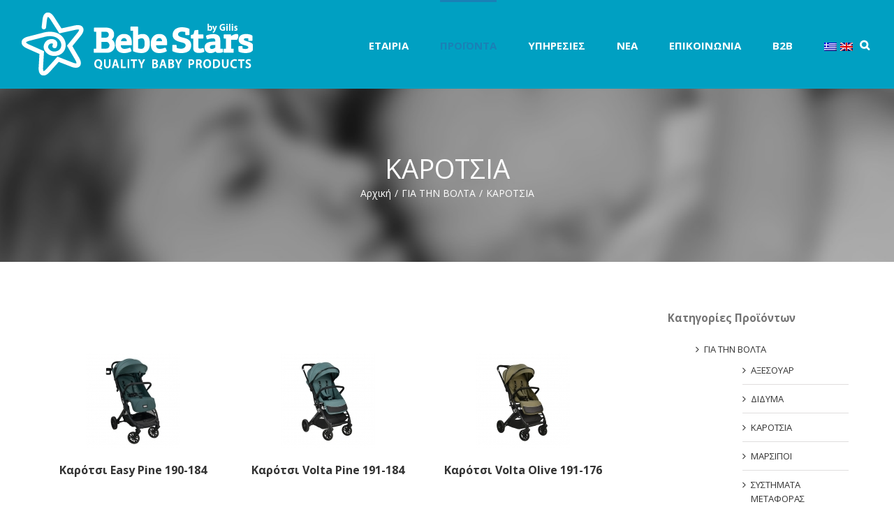

--- FILE ---
content_type: text/html; charset=UTF-8
request_url: https://www.bebestars.gr/%CE%BA%CE%B1%CF%84%CE%B7%CE%B3%CE%BF%CF%81%CE%AF%CE%B1-%CF%80%CF%81%CE%BF%CF%8A%CF%8C%CE%BD%CF%84%CE%BF%CF%82/gia-tin-volta/karotsia/?product_orderby=price
body_size: 26948
content:
<!DOCTYPE html>
<html xmlns="https://www.w3.org/1999/xhtml" lang="el" xmlns:og="http://opengraphprotocol.org/schema/" xmlns:fb="http://www.facebook.com/2008/fbml" prefix="og: http://ogp.me/ns#">
<head>
	<!-- Google Code for Remarketing Tag -->

<!--------------------------------------------------

Remarketing tags may not be associated with personally identifiable information or placed on pages related to sensitive categories. See more information and instructions on how to setup the tag on: http://google.com/ads/remarketingsetup

--------------------------------------------------->

<script type="text/javascript">

/* <![CDATA[ */

var google_conversion_id = 815254950;

var google_custom_params = window.google_tag_params;

var google_remarketing_only = true;

/* ]]> */

</script>

<script type="text/javascript" src="//www.googleadservices.com/pagead/conversion.js">

</script>

<noscript>

<div style="display:inline;">

<img height="1" width="1" style="border-style:none;" alt="Καρότσι Easy Pine 190-184 - image  on https://www.bebestars.gr" src="//googleads.g.doubleclick.net/pagead/viewthroughconversion/815254950/?guid=ON&amp;script=0"/>

</div>

</noscript>
		

	<meta http-equiv="Content-Type" content="text/html; charset=utf-8"/>

	<title>
	Παιδικά Καρότσια Μεταφοράς - Παιδικά &amp; Βρεφικά Προϊόντα Bebestars	</title>

	
	<!--[if lte IE 8]>
	<script type="text/javascript" src="https://www.bebestars.gr/wp-content/themes/Avada/js/html5shiv.js"></script>
	<![endif]-->

	
		<meta name="viewport" content="width=device-width, initial-scale=1, maximum-scale=1" />
	
		<link rel="shortcut icon" href="https://www.bebestars.gr/wp-content/uploads/2016/02/bebestars_favicon.png" type="image/x-icon" />
	
	
	
	
	
	<link rel="alternate" hreflang="el" href="https://www.bebestars.gr/κατηγορία-προϊόντος/gia-tin-volta/karotsia/" />
<link rel="alternate" hreflang="en-US" href="https://www.bebestars.gr/product-category/moving/baby-stroller/?lang=en" />

<!-- This site is optimized with the Yoast SEO plugin v9.1 - https://yoast.com/wordpress/plugins/seo/ -->
<meta name="description" content="Βρες παιδικά καρότσια μεταφοράς στο Bebe Stars. Ποιοτικά καρότσια για το μωρό σας σε ποικιλία χρωμάτων και τεχνικών προδιαγραφών."/>
<link rel="canonical" href="https://www.bebestars.gr/κατηγορία-προϊόντος/gia-tin-volta/karotsia/" />
<link rel="next" href="https://www.bebestars.gr/κατηγορία-προϊόντος/gia-tin-volta/karotsia/page/2/" />
<meta property="og:locale" content="el_GR" />
<meta property="og:type" content="object" />
<meta property="og:title" content="Παιδικά Καρότσια Μεταφοράς - Παιδικά &amp; Βρεφικά Προϊόντα Bebestars" />
<meta property="og:description" content="Βρες παιδικά καρότσια μεταφοράς στο Bebe Stars. Ποιοτικά καρότσια για το μωρό σας σε ποικιλία χρωμάτων και τεχνικών προδιαγραφών." />
<meta property="og:url" content="https://www.bebestars.gr/κατηγορία-προϊόντος/gia-tin-volta/karotsia/" />
<meta property="og:site_name" content="Παιδικά &amp; Βρεφικά Προϊόντα Bebestars" />
<meta name="twitter:card" content="summary" />
<meta name="twitter:description" content="Βρες παιδικά καρότσια μεταφοράς στο Bebe Stars. Ποιοτικά καρότσια για το μωρό σας σε ποικιλία χρωμάτων και τεχνικών προδιαγραφών." />
<meta name="twitter:title" content="Παιδικά Καρότσια Μεταφοράς - Παιδικά &amp; Βρεφικά Προϊόντα Bebestars" />
<!-- / Yoast SEO plugin. -->

<link rel='dns-prefetch' href='//ajax.googleapis.com' />
<link rel='dns-prefetch' href='//s.w.org' />
<link rel="alternate" type="application/rss+xml" title="Ροή RSS &raquo; Παιδικά &amp; Βρεφικά Προϊόντα Bebestars" href="https://www.bebestars.gr/feed/" />
<link rel="alternate" type="application/rss+xml" title="Κανάλι σχολίων &raquo; Παιδικά &amp; Βρεφικά Προϊόντα Bebestars" href="https://www.bebestars.gr/comments/feed/" />
<link rel="alternate" type="application/rss+xml" title="Ροή για Παιδικά &amp; Βρεφικά Προϊόντα Bebestars &raquo; ΚΑΡΟΤΣΙΑ Κατηγορία Προϊόντος" href="https://www.bebestars.gr/κατηγορία-προϊόντος/gia-tin-volta/karotsia/feed/" />
		<script type="text/javascript">
			window._wpemojiSettings = {"baseUrl":"https:\/\/s.w.org\/images\/core\/emoji\/11\/72x72\/","ext":".png","svgUrl":"https:\/\/s.w.org\/images\/core\/emoji\/11\/svg\/","svgExt":".svg","source":{"concatemoji":"https:\/\/www.bebestars.gr\/wp-includes\/js\/wp-emoji-release.min.js?ver=4.9.26"}};
			!function(e,a,t){var n,r,o,i=a.createElement("canvas"),p=i.getContext&&i.getContext("2d");function s(e,t){var a=String.fromCharCode;p.clearRect(0,0,i.width,i.height),p.fillText(a.apply(this,e),0,0);e=i.toDataURL();return p.clearRect(0,0,i.width,i.height),p.fillText(a.apply(this,t),0,0),e===i.toDataURL()}function c(e){var t=a.createElement("script");t.src=e,t.defer=t.type="text/javascript",a.getElementsByTagName("head")[0].appendChild(t)}for(o=Array("flag","emoji"),t.supports={everything:!0,everythingExceptFlag:!0},r=0;r<o.length;r++)t.supports[o[r]]=function(e){if(!p||!p.fillText)return!1;switch(p.textBaseline="top",p.font="600 32px Arial",e){case"flag":return s([55356,56826,55356,56819],[55356,56826,8203,55356,56819])?!1:!s([55356,57332,56128,56423,56128,56418,56128,56421,56128,56430,56128,56423,56128,56447],[55356,57332,8203,56128,56423,8203,56128,56418,8203,56128,56421,8203,56128,56430,8203,56128,56423,8203,56128,56447]);case"emoji":return!s([55358,56760,9792,65039],[55358,56760,8203,9792,65039])}return!1}(o[r]),t.supports.everything=t.supports.everything&&t.supports[o[r]],"flag"!==o[r]&&(t.supports.everythingExceptFlag=t.supports.everythingExceptFlag&&t.supports[o[r]]);t.supports.everythingExceptFlag=t.supports.everythingExceptFlag&&!t.supports.flag,t.DOMReady=!1,t.readyCallback=function(){t.DOMReady=!0},t.supports.everything||(n=function(){t.readyCallback()},a.addEventListener?(a.addEventListener("DOMContentLoaded",n,!1),e.addEventListener("load",n,!1)):(e.attachEvent("onload",n),a.attachEvent("onreadystatechange",function(){"complete"===a.readyState&&t.readyCallback()})),(n=t.source||{}).concatemoji?c(n.concatemoji):n.wpemoji&&n.twemoji&&(c(n.twemoji),c(n.wpemoji)))}(window,document,window._wpemojiSettings);
		</script>
		<style type="text/css">
img.wp-smiley,
img.emoji {
	display: inline !important;
	border: none !important;
	box-shadow: none !important;
	height: 1em !important;
	width: 1em !important;
	margin: 0 .07em !important;
	vertical-align: -0.1em !important;
	background: none !important;
	padding: 0 !important;
}
</style>
<link rel='stylesheet' id='contact-form-7-css'  href='https://www.bebestars.gr/wp-content/plugins/contact-form-7/includes/css/styles.css?ver=5.1.6' type='text/css' media='all' />
<link rel='stylesheet' id='video_popup_close_icon-css'  href='https://www.bebestars.gr/wp-content/plugins/video-popup/css/vp-close-icon/close-button-icon.css?ver=1768622796' type='text/css' media='all' />
<link rel='stylesheet' id='oba_youtubepopup_css-css'  href='https://www.bebestars.gr/wp-content/plugins/video-popup/css/YouTubePopUp.css?ver=1768622796' type='text/css' media='all' />
<link rel='stylesheet' id='wcva-shop-frontend-css'  href='https://www.bebestars.gr/wp-content/plugins/woocommerce-colororimage-variation-select/css/shop-frontend.css?ver=4.9.26' type='text/css' media='all' />
<link rel='stylesheet' id='wpml-legacy-vertical-list-0-css'  href='https://www.bebestars.gr/wp-content/plugins/sitepress-multilingual-cms/templates/language-switchers/legacy-list-vertical/style.css?ver=1' type='text/css' media='all' />
<style id='wpml-legacy-vertical-list-0-inline-css' type='text/css'>
.wpml-ls-statics-shortcode_actions, .wpml-ls-statics-shortcode_actions .wpml-ls-sub-menu, .wpml-ls-statics-shortcode_actions a {border-color:#cdcdcd;}.wpml-ls-statics-shortcode_actions a {color:#444444;background-color:#ffffff;}.wpml-ls-statics-shortcode_actions a:hover,.wpml-ls-statics-shortcode_actions a:focus {color:#000000;background-color:#eeeeee;}.wpml-ls-statics-shortcode_actions .wpml-ls-current-language>a {color:#444444;background-color:#ffffff;}.wpml-ls-statics-shortcode_actions .wpml-ls-current-language:hover>a, .wpml-ls-statics-shortcode_actions .wpml-ls-current-language>a:focus {color:#000000;background-color:#eeeeee;}
</style>
<link rel='stylesheet' id='wpml-menu-item-0-css'  href='https://www.bebestars.gr/wp-content/plugins/sitepress-multilingual-cms/templates/language-switchers/menu-item/style.css?ver=1' type='text/css' media='all' />
<link rel='stylesheet' id='wcml-dropdown-0-css'  href='https://www.bebestars.gr/wp-content/plugins/woocommerce-multilingual/templates/currency-switchers/legacy-dropdown/style.css?ver=4.1.2' type='text/css' media='all' />
<link rel='stylesheet' id='woocommerce-wootabs-plugin-styles-css'  href='https://www.bebestars.gr/wp-content/plugins/woocommerce-wootabs/public/assets/css/public.css?ver=1.1.4' type='text/css' media='all' />
<link rel='stylesheet' id='wpml-cms-nav-css-css'  href='https://www.bebestars.gr/wp-content/plugins/wpml-cms-nav/res/css/navigation.css?ver=1.4.19' type='text/css' media='all' />
<link rel='stylesheet' id='cms-navigation-style-base-css'  href='https://www.bebestars.gr/wp-content/plugins/wpml-cms-nav/res/css/cms-navigation-base.css?ver=1.4.19' type='text/css' media='screen' />
<link rel='stylesheet' id='cms-navigation-style-css'  href='https://www.bebestars.gr/wp-content/plugins/wpml-cms-nav/res/css/cms-navigation.css?ver=1.4.19' type='text/css' media='screen' />
<link rel='stylesheet' id='avada-child-stylesheet-css'  href='https://www.bebestars.gr/wp-content/themes/Avada/style.css?ver=4.9.26' type='text/css' media='all' />
<link rel='stylesheet' id='avada-stylesheet-css'  href='https://www.bebestars.gr/wp-content/themes/Avada-Child-Theme/style.css?ver=4.9.26' type='text/css' media='all' />
<!--[if lte IE 9]>
<link rel='stylesheet' id='avada-shortcodes-css'  href='https://www.bebestars.gr/wp-content/themes/Avada/shortcodes.css?ver=4.9.26' type='text/css' media='all' />
<![endif]-->
<link rel='stylesheet' id='fontawesome-css'  href='https://www.bebestars.gr/wp-content/themes/Avada/fonts/fontawesome/font-awesome.css?ver=4.9.26' type='text/css' media='all' />
<!--[if lte IE 9]>
<link rel='stylesheet' id='avada-IE-fontawesome-css'  href='https://www.bebestars.gr/wp-content/themes/Avada/fonts/fontawesome/font-awesome.css?ver=4.9.26' type='text/css' media='all' />
<![endif]-->
<link rel='stylesheet' id='avada-animations-css'  href='https://www.bebestars.gr/wp-content/themes/Avada/css/animations.css?ver=4.9.26' type='text/css' media='all' />
<!--[if lte IE 8]>
<link rel='stylesheet' id='avada-IE8-css'  href='https://www.bebestars.gr/wp-content/themes/Avada/css/ie8.css?ver=4.9.26' type='text/css' media='all' />
<![endif]-->
<!--[if IE]>
<link rel='stylesheet' id='avada-IE-css'  href='https://www.bebestars.gr/wp-content/themes/Avada/css/ie.css?ver=4.9.26' type='text/css' media='all' />
<![endif]-->
<link rel='stylesheet' id='avada-media-css'  href='https://www.bebestars.gr/wp-content/themes/Avada/css/media.css?ver=4.9.26' type='text/css' media='all' />
<link rel='stylesheet' id='avada-ipad-css'  href='https://www.bebestars.gr/wp-content/themes/Avada/css/ipad.css?ver=4.9.26' type='text/css' media='all' />
<link rel='stylesheet' id='dflip-icons-style-css'  href='https://www.bebestars.gr/wp-content/plugins/3d-flipbook-dflip-lite/assets/css/themify-icons.min.css?ver=1.7.31' type='text/css' media='all' />
<link rel='stylesheet' id='dflip-style-css'  href='https://www.bebestars.gr/wp-content/plugins/3d-flipbook-dflip-lite/assets/css/dflip.min.css?ver=1.7.31' type='text/css' media='all' />
<script type='text/javascript' src='//ajax.googleapis.com/ajax/libs/jquery/1.11.3/jquery.min.js?ver=1.11.3'></script>
<script type='text/javascript' src='https://www.bebestars.gr/wp-content/plugins/woocommerce-multilingual/res/js/front-scripts.min.js?ver=4.1.2'></script>
<script type='text/javascript'>
/* <![CDATA[ */
var actions = {"is_lang_switched":"0","is_currency_switched":"0"};
/* ]]> */
</script>
<script type='text/javascript' src='https://www.bebestars.gr/wp-content/plugins/woocommerce-multilingual/res/js/cart_widget.min.js?ver=4.1.2'></script>
<script type='text/javascript' src='https://www.bebestars.gr/wp-content/plugins/video-popup/js/YouTubePopUp.jquery.js?ver=1768622796'></script>
<script type='text/javascript' src='https://www.bebestars.gr/wp-content/plugins/video-popup/js/YouTubePopUp.js?ver=1768622796'></script>
<script type='text/javascript' src='https://www.bebestars.gr/wp-content/plugins/woocommerce-colororimage-variation-select/js/shop-frontend.js?ver=4.9.26'></script>
<script type='text/javascript' src='https://www.bebestars.gr/wp-content/plugins/woocommerce-wootabs/public/assets/js/public.js?ver=1.1.4'></script>
<link rel='https://api.w.org/' href='https://www.bebestars.gr/wp-json/' />
<link rel="EditURI" type="application/rsd+xml" title="RSD" href="https://www.bebestars.gr/xmlrpc.php?rsd" />
<link rel="wlwmanifest" type="application/wlwmanifest+xml" href="https://www.bebestars.gr/wp-includes/wlwmanifest.xml" /> 
<meta name="generator" content="WordPress 4.9.26" />
<meta name="generator" content="WooCommerce 2.4.12" />

		<!-- GA Google Analytics @ https://m0n.co/ga -->
		<script>
			(function(i,s,o,g,r,a,m){i['GoogleAnalyticsObject']=r;i[r]=i[r]||function(){
			(i[r].q=i[r].q||[]).push(arguments)},i[r].l=1*new Date();a=s.createElement(o),
			m=s.getElementsByTagName(o)[0];a.async=1;a.src=g;m.parentNode.insertBefore(a,m)
			})(window,document,'script','https://www.google-analytics.com/analytics.js','ga');
			ga('create', 'UA-114608305-2', 'auto');
			ga('send', 'pageview');
		</script>

	<meta name="generator" content="WPML ver:3.6.3 stt:1,13,47,51;" />
		<script type='text/javascript'>
			var video_popup_unprm_general_settings = {
    			'unprm_r_border': 'true'
			};
		</script>
	<link rel="alternate" type="application/rss+xml"  title="Προστέθηκαν νέα προϊόντα στο ΚΑΡΟΤΣΙΑ" href="https://www.bebestars.gr/shop-2/feed/?product_cat=karotsia" /><script data-cfasync="false"> var dFlipLocation = "https://www.bebestars.gr/wp-content/plugins/3d-flipbook-dflip-lite/assets/"; var dFlipWPGlobal = {"text":{"toggleSound":"Turn on\/off Sound","toggleThumbnails":"Toggle Thumbnails","toggleOutline":"Toggle Outline\/Bookmark","previousPage":"Previous Page","nextPage":"Next Page","toggleFullscreen":"Toggle Fullscreen","zoomIn":"Zoom In","zoomOut":"Zoom Out","toggleHelp":"Toggle Help","singlePageMode":"Single Page Mode","doublePageMode":"Double Page Mode","downloadPDFFile":"Download PDF File","gotoFirstPage":"Goto First Page","gotoLastPage":"Goto Last Page","share":"Share","mailSubject":"I wanted you to see this FlipBook","mailBody":"Check out this site {{url}}","loading":"DearFlip: Loading "},"moreControls":"download,pageMode,startPage,endPage,sound","hideControls":"","scrollWheel":"true","backgroundColor":"#777","backgroundImage":"","height":"auto","paddingLeft":"20","paddingRight":"20","controlsPosition":"bottom","duration":800,"soundEnable":"true","enableDownload":"true","enableAnnotation":"false","enableAnalytics":"false","webgl":"true","hard":"none","maxTextureSize":"1600","rangeChunkSize":"524288","zoomRatio":1.5,"stiffness":3,"pageMode":"0","singlePageMode":"0","pageSize":"0","autoPlay":"false","autoPlayDuration":5000,"autoPlayStart":"false","linkTarget":"2","sharePrefix":"dearflip-"};</script>
	
	<!--[if lte IE 8]>
	<script type="text/javascript">
	jQuery(document).ready(function() {
	var imgs, i, w;
	var imgs = document.getElementsByTagName( 'img' );
	for( i = 0; i < imgs.length; i++ ) {
		w = imgs[i].getAttribute( 'width' );
		imgs[i].removeAttribute( 'width' );
		imgs[i].removeAttribute( 'height' );
	}
	});
	</script>
	
	<script src="https://www.bebestars.gr/wp-content/themes/Avada/js/excanvas.js"></script>
	
	<![endif]-->
	
	<!--[if lte IE 9]>
	<script type="text/javascript">
	jQuery(document).ready(function() {
	
	// Combine inline styles for body tag
	jQuery('body').each( function() {	
		var combined_styles = '<style type="text/css">';

		jQuery( this ).find( 'style' ).each( function() {
			combined_styles += jQuery(this).html();
			jQuery(this).remove();
		});

		combined_styles += '</style>';

		jQuery( this ).prepend( combined_styles );
	});
	});
	</script>
	
	<![endif]-->	
	
	<script type="text/javascript">
	/*@cc_on
		@if (@_jscript_version == 10)
			document.write('<style type="text/css">.search input,.searchform input {padding-left:10px;} .avada-select-parent .select-arrow,.select-arrow{height:33px;background-color:#ffffff;}.search input{padding-left:5px;}header .tagline{margin-top:3px;}.star-rating span:before {letter-spacing: 0;}.avada-select-parent .select-arrow,.gravity-select-parent .select-arrow,.wpcf7-select-parent .select-arrow,.select-arrow{background: #fff;}.star-rating{width: 5.2em;}.star-rating span:before {letter-spacing: 0.1em;}</style>');
		@end
	@*/

	var doc = document.documentElement;
	doc.setAttribute('data-useragent', navigator.userAgent);
	</script>

		<style type="text/css">
		Avada_3.7.4{color:green;}
	
	
		html, body { background-color:#ffffff; }
		
	
	
	.header-wrapper .header-social, .sticky-header .sticky-shadow, .tfs-slider .slide-content, #header, .header-v4 #small-nav, .header-v5 #small-nav, #footer, .footer-area, #slidingbar, .page-title-container{ padding-left: 30px; padding-right: 30px; }		
	#main { padding-left: 30px; padding-right: 30px; }
	.width-100 .fullwidth-box, .width-100 .fusion-section-separator {
		padding-left: 30px;
		padding-right: 30px;
	}
	.width-100 .fullwidth-box, .width-100 .fusion-section-separator {
		margin-left: -30px;
		margin-right: -30px;
	}
	/* for full width container with 100% interior checked */
	.width-100 .hundred-percent-fullwidth {
		padding-left: 0px !important; padding-right: 0px !important;
	}

	.mobile-menu-design-modern #mobile-nav li a, .mobile-header-search { padding-left: 30px; padding-right: 30px; }
	
	.mobile-menu-design-modern #mobile-nav li.mobile-nav-item .open-submenu { padding-right: 35px; }			
	.mobile-menu-design-modern #mobile-nav li.mobile-nav-item li a { padding-left: 42px; }
	.mobile-menu-design-modern #mobile-nav li.mobile-nav-item li li a { padding-left: 55px; }
	.mobile-menu-design-modern #mobile-nav li.mobile-nav-item li li li a { padding-left: 68px; }
	.mobile-menu-design-modern #mobile-nav li.mobile-nav-item li li li li a { padding-left: 81px; }		

	.rtl.mobile-menu-design-modern #mobile-nav li.mobile-nav-item .open-submenu { padding-left: 30px; padding-right: 15px; }
	.rtl.mobile-menu-design-modern #mobile-nav li.mobile-nav-item li a { padding-left: 0; padding-right: 42px; }
	.rtl.mobile-menu-design-modern #mobile-nav li.mobile-nav-item li li a { padding-left: 0; padding-right: 55px;	}
	.rtl.mobile-menu-design-modern #mobile-nav li.mobile-nav-item li li li a { padding-left: 0; padding-right: 68px; }
	.rtl.mobile-menu-design-modern #mobile-nav li.mobile-nav-item li li li li a { padding-left: 0; padding-left: 81px; }

		@media only screen and (max-width: 800px) {
		.mobile-menu-design-modern .header-social { padding-left: 0 !important; padding-right: 0 !important; }
		#side-header{width:auto;}
	}
		@media only screen and (max-width: 1170px) {
		.width-100#main { padding-left: 30px !important; padding-right: 30px !important; }
		.width-100 .fullwidth-box, .width-100 .fusion-section-separator {
			padding-left: 30px !important;
			padding-right: 30px !important;
		}
		.width-100 .fullwidth-box, .width-100 .fusion-section-separator {
			margin-left: -30px !important;
			margin-right: -30px !important;
		}
		/* for full width container with 100% interior checked */
		.width-100 .hundred-percent-fullwidth {
			padding-left: 0px !important; padding-right: 0px !important;
		}
	}
		
				
		@media only screen and (min-width: 850px) and (max-width: 930px) {
			.grid-layout-6 .post,
			.portfolio-six .portfolio-item {
				width: 20% !important;
			}

			.grid-layout-5 .post,
			.portfolio-five .portfolio-item {
				width: 25% !important;
			}
		}

		@media only screen and (min-width: 800px) and (max-width: 850px) {
			.grid-layout-6 .post,
			.portfolio-six .portfolio-item {
				width: 25% !important;
			}

			.grid-layout-5 .post,
			.portfolio-five .portfolio-item {
				width: 33.3333333333% !important;
			}

			.grid-layout-4 .post,
			.portfolio-four .portfolio-item {
				width: 33.3333333333% !important;
			}
		}

		@media only screen and (min-width: 700px) and (max-width: 800px) {
			.grid-layout-6 .post,
			.portfolio-six .portfolio-item {
				width: 33.3333333333% !important;
			}

			.grid-layout-5 .post,
			.grid-layout-4 .post,
			.grid-layout-3 .post,
			.portfolio-five .portfolio-item,
			.portfolio-four .portfolio-item,
			.portfolio-three .portfolio-item,
			.portfolio-masonry .portfolio-item {
				width: 50% !important;
			}
		}

		@media only screen and (min-width: 640px) and (max-width: 700px) {
			.grid-layout-6 .post,
			.grid-layout-5 .post,
			.grid-layout-4 .post,
			.grid-layout-3 .post,
			.portfolio-six .portfolio-item,
			.portfolio-five .portfolio-item,
			.portfolio-four .portfolio-item,
			.portfolio-three .portfolio-item,
			.portfolio-masonry .portfolio-item {
				width: 50% !important;
			}
		}

		@media only screen and (max-width: 640px) {
			.grid-layout .post,
			.portfolio-item {
				width: 100% !important;
			}			
		}
		@media only screen and (min-device-width: 768px) and (max-device-width: 1366px) and (orientation: portrait) {
			.grid-layout-6 .post,
			.portfolio-six .portfolio-item {
				width: 33.3333333333% !important;
			}

			.grid-layout-5 .post,
			.grid-layout-4 .post,
			.grid-layout-3 .post,
			.portfolio-five .portfolio-item,
			.portfolio-four .portfolio-item,
			.portfolio-three .portfolio-item,
			.portfolio-masonry .portfolio-item {
				width: 50% !important;
			}
		}
	

	
	/*IE11 hack */
	@media screen and (-ms-high-contrast: active), (-ms-high-contrast: none) {
		.avada-select-parent .select-arrow,.select-arrow, 
		.wpcf7-select-parent .select-arrow{height:33px;line-height:33px;}
		.gravity-select-parent .select-arrow{height:24px;line-height:24px;}
		
		#wrapper .gf_browser_ie.gform_wrapper .button,
		#wrapper .gf_browser_ie.gform_wrapper .gform_footer input.button{ padding: 0 20px; }
	}

	a:hover, .tooltip-shortcode, #mobile-nav li.mobile-nav-item .open-submenu:hover {
	color:#1a80b6;
}
#nav ul .current_page_item > a, #nav ul .current-menu-item > a, #nav ul > .current-menu-parent > a,
#sticky-nav ul .current_page_item > a, #sticky-nav ul .current-menu-item > a, #sticky-nav ul > .current-menu-parent > a,
.footer-area ul li a:hover,
.footer-area .fusion-tabs-widget .tab-holder .news-list li .post-holder a:hover,
.footer-area .fusion-accordian .panel-title a:hover,
#slidingbar-area ul li a:hover,
#slidingbar-area .fusion-accordian .panel-title a:hover,
.portfolio-tabs li.active a, .faq-tabs li.active a,
.project-content .project-info .project-info-box a:hover,
#main .post h2 a:hover,
#main .about-author .title a:hover,
span.dropcap,.footer-area a:hover,#slidingbar-area a:hover,.copyright a:hover,
.sidebar .widget_categories li a:hover,
.sidebar .widget li a:hover,
#nav ul li > a:hover, #sticky-nav ul li > a:hover,
#nav .cart-contents .cart-link a:hover, #nav .cart-contents .checkout-link a:hover, #nav .cart-contents .cart-link a:hover:before, #nav .cart-contents .checkout-link a:hover:before,
.date-and-formats .format-box i,
h5.toggle:hover a,
.tooltip-shortcode,.content-box-percentage,
.fusion-popover,
.woocommerce .address .edit:hover:after,
.my_account_orders .order-actions a:hover:after,
.more a:hover:after,.read-more:hover:after,.entry-read-more a:hover:after,.pagination-prev:hover:before,.pagination-next:hover:after,.bbp-topic-pagination .prev:hover:before,.bbp-topic-pagination .next:hover:after,
.single-navigation a[rel=prev]:hover:before,.single-navigation a[rel=next]:hover:after,
.sidebar .widget_nav_menu li a:hover:before,.sidebar .widget_categories li a:hover:before,
.sidebar .widget .recentcomments:hover:before,.sidebar .widget_recent_entries li a:hover:before,
.sidebar .widget_archive li a:hover:before,.sidebar .widget_pages li a:hover:before,
.sidebar .widget_links li a:hover:before,.side-nav .arrow:hover:after,.woocommerce-tabs .tabs a:hover .arrow:after,
#wrapper .jtwt .jtwt_tweet a:hover,
.star-rating:before,.star-rating span:before,.price ins .amount, .avada-order-details .shop_table.order_details tfoot tr:last-child .amount,
.price > .amount,.woocommerce-pagination .prev:hover,.woocommerce-pagination .next:hover,.woocommerce-pagination .prev:hover:before,.woocommerce-pagination .next:hover:after,
.woocommerce-tabs .tabs li.active a,.woocommerce-tabs .tabs li.active a .arrow:after,
#wrapper .cart-checkout a:hover,#wrapper .cart-checkout a:hover:before,
.widget_shopping_cart_content .total .amount,.widget_layered_nav li a:hover:before,
.widget_product_categories li a:hover:before,#header-sticky .my-account-link-active:after,#header .my-account-link-active:after,.woocommerce-side-nav li.active a,.woocommerce-side-nav li.active a:after,.my_account_orders .order-number a,.shop_table .product-subtotal .amount,
.cart_totals .order-total .amount,form.checkout .shop_table tfoot .order-total .amount,#final-order-details .mini-order-details tr:last-child .amount,.rtl .more a:hover:before,.rtl .read-more:hover:before,.rtl .entry-read-more a:hover:before,#header-sticky .my-cart-link-active:after,.header-wrapper .my-cart-link-active:after,#wrapper .sidebar .current_page_item > a,#wrapper .sidebar .current-menu-item > a,#wrapper .sidebar .current_page_item > a:before,#wrapper .sidebar .current-menu-item > a:before,#wrapper .footer-area .current_page_item > a,#wrapper .footer-area .current-menu-item > a,#wrapper .footer-area .current_page_item > a:before,#wrapper .footer-area .current-menu-item > a:before,#wrapper #slidingbar-area .current_page_item > a,#wrapper #slidingbar-area .current-menu-item > a,#wrapper #slidingbar-area .current_page_item > a:before,#wrapper #slidingbar-area .current-menu-item > a:before,.side-nav ul > li.current_page_item > a,.side-nav li.current_page_ancestor > a,
.gform_wrapper span.ginput_total,.gform_wrapper span.ginput_product_price,.ginput_shipping_price,
.bbp-topics-front ul.super-sticky a:hover, .bbp-topics ul.super-sticky a:hover, .bbp-topics ul.sticky a:hover, .bbp-forum-content ul.sticky a:hover, .fusion-accordian .panel-title a:hover, #nav .cart-contents .cart-link a:hover:before, #nav .cart-contents .checkout-link a:hover:before{
	color:#1a80b6;
}
.fusion-content-boxes .heading-link:hover h2 {
	color:#1a80b6 !important;
}
.fusion-content-boxes .heading-link:hover .icon i, .fusion-accordian .panel-title a:hover .fa-fusion-box {
	background-color: #1a80b6 !important;
	border-color: #1a80b6 !important;
}

.sidebar .image .image-extras .image-extras-content a:hover { color: #333333; }
.star-rating:before,.star-rating span:before {
	color:#1a80b6;
}
.tagcloud a:hover,#slidingbar-area .tagcloud a:hover,.footer-area .tagcloud a:hover{ color: #FFFFFF; text-shadow: none; -moz-text-shadow: none; -webkit-text-shadow: none; }
#nav ul .current_page_item > a, #nav ul .current-menu-item  > a, #nav ul > .current-menu-parent > a, #nav ul .current-menu-ancestor > a, .navigation li.current-menu-ancestor > a,
#sticky-nav ul .current_page_item > a, #sticky-nav ul .current-menu-item > a, #sticky-nav ul > .current-menu-parent > a, #sticky-nav li.current-menu-ancestor > a,
#nav ul ul,#sticky-nav ul ul,
.reading-box,
.portfolio-tabs li.active a, .faq-tabs li.active a,
#wrapper .fusion-tabs-widget .tab-holder .tabs li.active a,
#wrapper .post-content blockquote,
.progress-bar-content,
.pagination .current,
.bbp-topic-pagination .current,
.pagination a.inactive:hover,
.woocommerce-pagination .page-numbers.current,
.woocommerce-pagination .page-numbers:hover,
#wrapper .fusion-megamenu-wrapper .fusion-megamenu-holder,
#nav ul li > a:hover,#sticky-nav ul li > a:hover,.woocommerce-pagination .current,
.tagcloud a:hover,#header-sticky .my-account-link:hover:after,#header .my-account-link:hover:after,body #header-sticky .my-account-link-active:after,body #header .my-account-link-active:after,
#bbpress-forums div.bbp-topic-tags a:hover,
#wrapper .fusion-tabs.classic .nav-tabs > .active > .tab-link:hover, #wrapper .fusion-tabs.classic .nav-tabs > .active > .tab-link:focus, #wrapper .fusion-tabs.classic .nav-tabs > .active > .tab-link,#wrapper .fusion-tabs.vertical-tabs.classic .nav-tabs > li.active > .tab-link{
	border-color:#1a80b6;
}
#nav ul .current-menu-ancestor > a,.navigation li.current-menu-ancestor > a, #sticky-nav li.current-menu-ancestor > a {
	color: #1a80b6;
}
#wrapper .side-nav li.current_page_item a{
	border-right-color:#1a80b6;
	border-left-color:#1a80b6;
}
.header-v2 .header-social, .header-v3 .header-social, .header-v4 .header-social,.header-v5 .header-social,.header-v2{
	border-top-color:#1a80b6;
}

.fusion-accordian .panel-title .active .fa-fusion-box,
ul.circle-yes li:before,
.circle-yes ul li:before,
.progress-bar-content,
.pagination .current,
.bbp-topic-pagination .current,
.header-v3 .header-social,.header-v4 .header-social,.header-v5 .header-social,
.date-and-formats .date-box,.table-2 table thead,
.onsale,.woocommerce-pagination .current,
.woocommerce .social-share li a:hover i,
.price_slider_wrapper .ui-slider .ui-slider-range,
.tagcloud a:hover,.cart-loading,
#toTop:hover,
#bbpress-forums div.bbp-topic-tags a:hover,
#wrapper .search-table .search-button input[type="submit"]:hover,
ul.arrow li:before,
p.demo_store,
.avada-myaccount-data .digital-downloads li:before, .avada-thank-you .order_details li:before,
.sidebar .widget_layered_nav li.chosen, .sidebar .widget_layered_nav_filters li.chosen {
	background-color:#1a80b6;
}
.woocommerce .social-share li a:hover i {
	border-color:#1a80b6;
}
.bbp-topics-front ul.super-sticky, .bbp-topics ul.super-sticky, .bbp-topics ul.sticky, .bbp-forum-content ul.sticky	{
	background-color: #ffffe8;
	opacity: 1;
}




	#header-sticky .my-cart-link:after, #header-sticky a.search-link:after, #side-header .my-cart-link:after, #side-header a.search-link:after, #header .my-cart-link:after, #header a.search-link:after,
	#small-nav .my-cart-link:after, #small-nav a.search-link:after{ border: none; }
	#side-header .my-cart-link:after, #side-header a.search-link:after{ padding: 0; }
.mobile-nav-holder .mobile-selector, 
.mobile-topnav-holder .mobile-selector, 
#mobile-nav {
	background-color: #f9f9f9}
.mobile-nav-holder .mobile-selector, .mobile-topnav-holder .mobile-selector, #mobile-nav, #mobile-nav li a, #mobile-nav li a:hover, .mobile-nav-holder .mobile-selector .selector-down, .mobile-menu-design-modern .header-wrapper #mobile-nav, .sh-mobile-nav-holder.mobile-nav-holder-modern #mobile-nav,
#mobile-nav li.mobile-current-nav-item > a, .mobile-topnav-holder .mobile-selector .selector-down{ border-color: #dadada; }
.mobile-nav-holder .mobile-selector .selector-down:before, .mobile-menu-icons a, .mobile-menu-icons a:before, .mobile-topnav-holder .mobile-selector .selector-down:before{color:#dadada;}
#mobile-nav li > a:hover,
#mobile-nav li.mobile-current-nav-item > a {
	background-color: #f6f6f6}


body #header-sticky.sticky-header .sticky-shadow{background:rgba(0, 160, 194, 0.97);}
.no-rgba #header-sticky.sticky-header .sticky-shadow{background:#00a0c2; filter: progid: DXImageTransform.Microsoft.Alpha(Opacity=97); opacity: 0.97;}

#header,#small-nav,#side-header{
	background-color:#00a0c2;
	background-color:rgba(0,160,194,1);
}

#main,#wrapper,
.fusion-separator .icon-wrapper, html, body, .bbp-arrow { background-color:#ffffff; }

.footer-area{
	background-color:#59595b;
}
#wrapper .footer-area .fusion-tabs-widget .tab-holder .tabs li {
	border-color:#59595b;
}

.footer-area{
	border-color:#e9eaee;
}

#footer{
	background-color:#59595b;
}

#footer{
	border-color:#59595b;
}

.sep-boxed-pricing .panel-heading{
	background-color:#62a2c4;
	border-color:#62a2c4;
}
.fusion-pricing-table .panel-body .price .integer-part, .fusion-pricing-table .panel-body .price .decimal-part,
.full-boxed-pricing.fusion-pricing-table .standout .panel-heading h3{
	color:#62a2c4;
}
.image .image-extras{
	background-image: linear-gradient(top, rgba(144,201,232,0.8) 0%, rgba(90,171,214,0.8) 100%);
	background-image: -o-linear-gradient(top, rgba(144,201,232,0.8) 0%, rgba(90,171,214,0.8) 100%);
	background-image: -moz-linear-gradient(top, rgba(144,201,232,0.8) 0%, rgba(90,171,214,0.8) 100%);
	background-image: -webkit-linear-gradient(top, rgba(144,201,232,0.8) 0%, rgba(90,171,214,0.8) 100%);
	background-image: -ms-linear-gradient(top, rgba(144,201,232,0.8) 0%, rgba(90,171,214,0.8) 100%);

	background-image: -webkit-gradient(
		linear,
		left top,
		left bottom,
		color-stop(0, rgba(144,201,232,0.8)),
		color-stop(1, rgba(90,171,214,0.8))
	);
	filter: progid:DXImageTransform.Microsoft.gradient(startColorstr='#90c9e8', endColorstr='#5aabd6')
			progid: DXImageTransform.Microsoft.Alpha(Opacity=0);
}
.no-cssgradients .image .image-extras{
	background:#90c9e8;
}
.image:hover .image-extras {
	filter: progid:DXImageTransform.Microsoft.gradient(startColorstr='#90c9e8', endColorstr='#5aabd6')
 			progid: DXImageTransform.Microsoft.Alpha(Opacity=100);
 }
.portfolio-one .button,
#main .comment-submit,
#reviews input#submit,
.comment-form input[type="submit"],
.wpcf7-form input[type="submit"],.wpcf7-submit,
.bbp-submit-wrapper .button,
.button-default,
.button.default,
.price_slider_amount button,
.gform_wrapper .gform_button,
.woocommerce .single_add_to_cart_button,
.woocommerce button.button,
.woocommerce .shipping-calculator-form .button,
.woocommerce form.checkout #place_order,
.woocommerce .checkout_coupon .button,
.woocommerce .login .button,
.woocommerce .register .button,
.woocommerce .avada-order-details .order-again .button,
.woocommerce .avada-order-details .order-again .button,
.woocommerce .lost_reset_password input[type=submit],
#bbp_user_edit_submit,
.ticket-selector-submit-btn[type=submit],
.gform_page_footer input[type=button]{
	background: #90c9e8;
	color: #105378;
	
		
	background-image: -webkit-gradient( linear, left bottom, left top, from( #5aabd6 ), to( #90c9e8 ) );
	background-image: -webkit-linear-gradient( bottom,#5aabd6, #90c9e8 );
	background-image:	-moz-linear-gradient( bottom, #5aabd6, #90c9e8 );
	background-image:	  -o-linear-gradient( bottom, #5aabd6, #90c9e8 );
	background-image: linear-gradient( to top,#5aabd6, #90c9e8 );	

	filter: progid:DXImageTransform.Microsoft.gradient(startColorstr='#90c9e8', endColorstr='#5aabd6');
		
	-webkit-transition: all .2s;
	-moz-transition: all .2s;
	-ms-transition: all .2s;	
	-o-transition: all .2s;
	transition: all .2s;	
}
.no-cssgradients .portfolio-one .button,
.no-cssgradients #main .comment-submit,
.no-cssgradients #reviews input#submit,
.no-cssgradients .comment-form input[type="submit"],
.no-cssgradients .wpcf7-form input[type="submit"],
.no-cssgradients .wpcf7-submit,
.no-cssgradients .bbp-submit-wrapper .button,
.no-cssgradients .button-default,
.no-cssgradients .button.default,
.no-cssgradients .price_slider_amount button,
.no-cssgradients .gform_wrapper .gform_button,
.no-cssgradients .woocommerce .single_add_to_cart_button,
.no-cssgradients .woocommerce button.button,
.no-cssgradients .woocommerce .shipping-calculator-form .button,
.no-cssgradients .woocommerce form.checkout #place_order,
.no-cssgradients .woocommerce .checkout_coupon .button,
.no-cssgradients .woocommerce .login .button,
.no-cssgradients .woocommerce .register .button,
.no-cssgradients .woocommerce .avada-order-details .order-again .button
.no-cssgradients .woocommerce .lost_reset_password input[type=submit],
.no-cssgradients #bbp_user_edit_submit,
.no-cssgradients .ticket-selector-submit-btn[type=submit],
.no-cssgradients .gform_page_footer input[type=button]{
	background:#90c9e8;
}
.portfolio-one .button:hover,
#main .comment-submit:hover,
#reviews input#submit:hover,
.comment-form input[type="submit"]:hover,
.wpcf7-form input[type="submit"]:hover,.wpcf7-submit:hover,
.bbp-submit-wrapper .button:hover,
.button-default:hover,
.button.default:hover,
.price_slider_amount button:hover,
.gform_wrapper .gform_button:hover,
.woocommerce .single_add_to_cart_button:hover,
.woocommerce .shipping-calculator-form .button:hover,
.woocommerce form.checkout #place_order:hover,
.woocommerce .checkout_coupon .button:hover,
.woocommerce .login .button:hover,
.woocommerce .register .button:hover,
.woocommerce .avada-order-details .order-again .button:hover,
.woocommerce .lost_reset_password input[type=submit]:hover,
#bbp_user_edit_submit:hover,
.ticket-selector-submit-btn[type=submit]:hover,
.gform_page_footer input[type=button]:hover{
	background: #5aabd6;
	color: #105378;
	
		
	background-image: -webkit-gradient( linear, left bottom, left top, from( #90c9e8 ), to( #5aabd6 ) );
	background-image: -webkit-linear-gradient( bottom, #90c9e8, #5aabd6 );
	background-image:	-moz-linear-gradient( bottom, #90c9e8}, #5aabd6 );
	background-image:	  -o-linear-gradient( bottom, #90c9e8, #5aabd6 );
	background-image: linear-gradient( to top, #90c9e8, #5aabd6 );

	filter: progid:DXImageTransform.Microsoft.gradient(startColorstr='#5aabd6', endColorstr='#90c9e8');
	}
.no-cssgradients .portfolio-one .button:hover,
.no-cssgradients #main .comment-submit:hover,
.no-cssgradients #reviews input#submit:hover,
.no-cssgradients .comment-form input[type="submit"]:hover,
.no-cssgradients .wpcf7-form input[type="submit"]:hover,
.no-cssgradients .wpcf7-submit:hover,
.no-cssgradients .bbp-submit-wrapper .button:hover,
.no-cssgradients .button-default:hover,
.no-cssgradinets .button.default:hover,
.no-cssgradients .price_slider_amount button:hover,
.no-cssgradients .gform_wrapper .gform_button:hover,
.no-cssgradients .woocommerce .single_add_to_cart_button:hover
.no-cssgradients .woocommerce .shipping-calculator-form .button:hover,
.no-cssgradients .woocommerce form.checkout #place_order:hover,
.no-cssgradients .woocommerce .checkout_coupon .button:hover,
.no-cssgradients .woocommerce .login .button:hover,
.no-cssgradients .woocommerce .register .button:hover,
.no-cssgradients .woocommerce .avada-order-details .order-again .button:hover,
.no-cssgradients .woocommerce .lost_reset_password input[type=submit]:hover,
.no-cssgradients #bbp_user_edit_submit:hover,
.no-cssgradients .ticket-selector-submit-btn[type=submit]:hover,
.no-cssgradients .gform_page_footer input[type=button]:hover{
	background:#5aabd6;
}

.image .image-extras .image-extras-content .icon.link-icon, .image .image-extras .image-extras-content .icon.gallery-icon { background-color:#333333; }
.image-extras .image-extras-content h3, .image .image-extras .image-extras-content h3 a, .image .image-extras .image-extras-content h4, .image .image-extras .image-extras-content h4 a,.image .image-extras .image-extras-content h3, .image .image-extras .image-extras-content h2, .image .image-extras .image-extras-content a,.image .image-extras .image-extras-content .cats,.image .image-extras .image-extras-content .cats a{ color:#333333; }

.page-title-container{border-color:#d2d3d4;}

.footer-area{
	
		padding-top: 43px;
	
		padding-bottom: 40px;
	}
.footer-area > .avada-row, #footer > .avada-row {
		padding-left: 0px;
	
		padding-right: 0px;
	}



#footer{
		padding-top: 18px;
	
		padding-bottom: 16px;
	}

.fontawesome-icon.circle-yes{
	background-color:#333333;
}

.fontawesome-icon.circle-yes{
	border-color:#333333;
}

.fontawesome-icon,
.avada-myaccount-data .digital-downloads li:before,
.avada-myaccount-data .digital-downloads li:after,
.avada-thank-you .order_details li:before,
.avada-thank-you .order_details li:after,
.post-content .error-menu li:before,
.post-content .error-menu li:after{
	color:#ffffff;
}

.fusion-title .title-sep,.product .product-border{
	border-color:#e0dede;
}

.review blockquote q,.post-content blockquote,form.checkout .payment_methods .payment_box{
	background-color:#f6f6f6;
}
.fusion-testimonials .author:after{
	border-top-color:#f6f6f6;
}

.review blockquote q,.post-content blockquote{
	color:#747474;
}



body, #nav ul li ul li a, #sticky-nav ul li ul li a,
#wrapper .fusion-megamenu-wrapper .fusion-megamenu-widgets-container,
.more,
.avada-container h3,
.meta .date,
.review blockquote q,
.review blockquote div strong,
.image .image-extras .image-extras-content h4,
.image .image-extras .image-extras-content h4 a,
.project-content .project-info h4,
.post-content blockquote,
.button-default, .button-large, .button-small, .button-medium,.button-xlarge,
.button.large, .button.small, .button.medium,.button.xlarge,
.ei-title h3,.cart-contents,
.comment-form input[type="submit"],
.wpcf7-form input[type="submit"],
.gform_wrapper .gform_button,
.woocommerce-success-message .button,
.woocommerce .single_add_to_cart_button,
.woocommerce button.button,
.woocommerce .shipping-calculator-form .button,
.woocommerce form.checkout #place_order,
.woocommerce .checkout_coupon .button,
.woocommerce .login .button,
.woocommerce .register .button,
.page-title h3,
.blog-shortcode h3.timeline-title,
#reviews #comments > h2,
.image .image-extras .image-extras-content h3,
.image .image-extras .image-extras-content h2,
.image .image-extras .image-extras-content a,
.image .image-extras .image-extras-content .cats,
.image .image-extras .image-extras-content .cats a,
.image .image-extras .image-extras-content .price,
#wrapper #nav ul li ul li > a, #wrapper #sticky-nav ul li ul li > a,
#bbp_user_edit_submit,
.ticket-selector-submit-btn[type=submit],
.gform_page_footer input[type=button]{
	font-family:"Open Sans", Arial, Helvetica, sans-serif;
}

.avada-container h3,
.review blockquote div strong,
.footer-area  h3,
#slidingbar-area  h3,
.button-default, .button-large, .button-small, .button-medium,.button-xlarge,
.button.large, .button.small, .button.medium,.button.xlarge,
.woocommerce .single_add_to_cart_button,
.woocommerce button.button,
.woocommerce .shipping-calculator-form .button,
.woocommerce form.checkout #place_order,
.woocommerce .checkout_coupon .button,
.woocommerce .login .button,
.woocommerce .register .button,
.woocommerce .avada-order-details .order-again .button,
.comment-form input[type="submit"],
.wpcf7-form input[type="submit"],
.gform_wrapper .gform_button,
#bbp_user_edit_submit,
.ticket-selector-submit-btn[type=submit],
.gform_page_footer input[type=button]{
	font-weight:bold;
}
.meta .date,
.review blockquote q,
.post-content blockquote{
	font-style:italic;
}


#nav, #sticky-nav, .navigation,
.side-nav li a{
	font-family:"Open Sans", Arial, Helvetica, sans-serif;
}

#main .reading-box h2,
#main h2,
.page-title h1,
.image .image-extras .image-extras-content h3,.image .image-extras .image-extras-content h3 a,
#main .post h2,
.sidebar .widget h3,
#wrapper .fusion-tabs-widget .tab-holder .tabs li a,
.share-box h4,
.project-content h3,
.author .author_title,
.fusion-pricing-table .title-row,
.fusion-pricing-table .pricing-row,
.fusion-person .person-desc .person-author .person-author-wrapper,
.fusion-accordian .panel-title,
.fusion-accordian .panel-heading a,
.fusion-tabs .nav-tabs  li .tab-link,
.post-content h1, .post-content h2, .post-content h3, .post-content h4, .post-content h5, .post-content h6,
.ei-title h2, #header-sticky,#header .tagline,
table th,.project-content .project-info h4,
.woocommerce-success-message .msg,.product-title, .cart-empty,
#wrapper .fusion-megamenu-wrapper .fusion-megamenu-title,
.main-flex .slide-content h2, .main-flex .slide-content h3,
.fusion-modal .modal-title, .popover .popover-title,
.fusion-flip-box .flip-box-heading-back{
	font-family:"Open Sans", Arial, Helvetica, sans-serif;
}


.footer-area  h3,#slidingbar-area  h3{
	font-family:"Open Sans", Arial, Helvetica, sans-serif;
}

body,.sidebar .slide-excerpt h2, .footer-area .slide-excerpt h2,#slidingbar-area .slide-excerpt h2,
.jtwt .jtwt_tweet, .sidebar .jtwt .jtwt_tweet {
	font-size:13px;
		line-height:20px;
}
.project-content .project-info h4,.gform_wrapper label,.gform_wrapper .gfield_description,
.footer-area ul, #slidingbar-area ul, .fusion-tabs-widget .tab-holder .news-list li .post-holder a,
.fusion-tabs-widget .tab-holder .news-list li .post-holder .meta{
	font-size:13px;
		line-height:20px;
}
.blog-shortcode h3.timeline-title { font-size:13px;line-height:13px; }
.counter-box-content, .fusion-alert,.fusion-progressbar .sr-only, .post-content blockquote, .review blockquote q{ font-size:13px; }

body,.sidebar .slide-excerpt h2, .footer-area .slide-excerpt h2,#slidingbar-area .slide-excerpt h2,.post-content blockquote, .review blockquote q{
	line-height:20px;
}
.project-content .project-info h4,.fusion-accordian .panel-body, #side-header .header-social .header-info, #side-header .header-social .top-menu {
	line-height:20px;
}

#nav,#sticky-nav,.navigation{font-size:15px;}

#small-nav .cart, #small-nav .search-link{font-size:14px;}

#wrapper #nav ul li ul li > a, #wrapper #sticky-nav ul li ul li > a{font-size:13px;}

.header-social *{font-size:12px;}

.page-title ul,.page-title ul li,page-title ul li a{font-size:14px;}

.side-nav li a{font-size:14px;}

.sidebar .widget h3{font-size:13px;}

#slidingbar-area h3{font-size:13px;line-height:13px;}

.footer-area h3{font-size:13px;line-height:13px;}

.copyright{font-size:12px;}

#wrapper .fusion-megamenu-wrapper .fusion-megamenu-title{font-size:18px;}


#header-sticky .avada-row,#header .avada-row, #main .avada-row, .footer-area .avada-row,#slidingbar-area .avada-row, #footer .avada-row, .page-title, .header-social .avada-row, #small-nav .avada-row, .tfs-slider .slide-content-container .slide-content{ max-width:1170px; }


.post-content h1{
	font-size:24px;
		line-height:36px;
}

.post-content h1{
	line-height:48px;
}

#wrapper .post-content h2,#wrapper .fusion-title h2,#wrapper #main .post-content .fusion-title h2,#wrapper .title h2,#wrapper #main .post-content .title h2,#wrapper  #main .post h2, #wrapper  #main .post h2, #wrapper .woocommerce .checkout h3, #main .portfolio h2 {
	font-size:18px;
		line-height:27px;
}

#wrapper .post-content h2,#wrapper .fusion-title h2,#wrapper #main .post-content .fusion-title h2,#wrapper .title h2,#wrapper #main .post-content .title h2,#wrapper #main .post h2,#wrapper  .woocommerce .checkout h3, .cart-empty{
	line-height:27px;
}

.post-content h3,.project-content h3,#header .tagline,.product-title,#side-header .tagline{
	font-size:16px;
		line-height:24px;
}
p.demo_store,.fusion-modal .modal-title { font-size:16px; }

.post-content h3,.project-content h3,#header .tagline,.product-title,#side-header .tagline{
	line-height:24px;
}

.post-content h4, .portfolio-item .portfolio-content h4, .image-extras .image-extras-content h3, .image-extras .image-extras-content h3 a, .image .image-extras .image-extras-content a,
.fusion-person .person-author-wrapper .person-name, .fusion-person .person-author-wrapper .person-title
{
	font-size:13px;
		line-height:20px;
}
#wrapper .fusion-tabs-widget .tab-holder .tabs li a,.person-author-wrapper, #reviews #comments > h2,
.popover .popover-title,.fusion-flip-box .flip-box-heading-back{
	font-size:13px;
}
.fusion-accordian .panel-title a,.fusion-sharing-box h4,
.fusion-tabs .nav-tabs > li .tab-link
{font-size:13px;}

.post-content h4, #reviews #comments > h2,
.fusion-sharing-box h4,
.fusion-person .person-author-wrapper .person-name, .fusion-person .person-author-wrapper .person-title {
	line-height:20px;
}

.post-content h5{
	font-size:12px;
		line-height:18px;
}

.post-content h5{
	line-height:18px;
}

.post-content h6{
	font-size:11px;
		line-height:17px;
}

.post-content h6{
	line-height:17px;
}

.ei-title h2{
	font-size:42px;
		line-height:63px;
}

.ei-title h3{
	font-size:20px;
		line-height:30px;
}

.image .image-extras .image-extras-content h4, .image .image-extras .image-extras-content h4 a, .image .image-extras .image-extras-content .cats, .image .image-extras .image-extras-content .cats a, .fusion-recent-posts .columns .column .meta {
	font-size:12px;
		line-height:18px;
}
.post .meta-info, .fusion-blog-grid .entry-meta-single, .fusion-blog-timeline .entry-meta-single, .fusion-blog-grid .entry-comments, .fusion-blog-timeline .entry-comments, .fusion-blog-grid .entry-read-more, .fusion-blog-timeline .entry-read-more, .fusion-blog-medium .entry-meta, .fusion-blog-large .entry-meta, .fusion-blog-medium-alternate .entry-meta, .fusion-blog-large-alternate .entry-meta, .fusion-blog-medium-alternate .entry-read-more, .fusion-blog-large-alternate .entry-read-more, .fusion-recent-posts .columns .column .meta, .post .single-line-meta { font-size:12px; }

.cart-contents *, .top-menu .cart-content a .cart-title, .top-menu .cart-content a .quantity, .image .image-extras .image-extras-content .product-buttons a, .product-buttons a, #header-sticky .cart-content a .cart-title, #header-sticky .cart-content a .quantity, #header .cart-content a .cart-title, #header .cart-content a .quantity, .sticky-header #sticky-nav .cart-checkout a, #header .cart-checkout a {
	font-size:12px;
		line-height:18px;
}

.pagination, .page-links, .woocommerce-pagination, .pagination .pagination-next, .woocommerce-pagination .next, .pagination .pagination-prev, .woocommerce-pagination .prev { font-size:12px; }

.header-social .menu > li {
	line-height:44px;
}
.header-wrapper .header-social .menu > li {
	height:44px;
}

body,.post .post-content,.post-content blockquote,#wrapper .fusion-tabs-widget .tab-holder .news-list li .post-holder .meta,.sidebar .jtwt,#wrapper .meta,.review blockquote div,.search input,.project-content .project-info h4,.title-row,.simple-products-slider .price .amount,
.quantity .qty,.quantity .minus,.quantity .plus,.timeline-layout h3.timeline-title, .blog-timeline-layout h3.timeline-title, #reviews #comments > h2,
.sidebar .widget_nav_menu li, .sidebar .widget_categories li, .sidebar .widget_product_categories li, .sidebar .widget_meta li, .sidebar .widget .recentcomments, .sidebar .widget_recent_entries li, .sidebar .widget_archive li, .sidebar .widget_pages li, .sidebar .widget_links li, .sidebar .widget_layered_nav li, .sidebar .widget_product_categories li
{color:#747474;}

.post-content h1,.title h1,.woocommerce-success-message .msg, .woocommerce-message{
	color:#333333;
}

#main .post h2,.post-content h2,.fusion-title h2,.title h2,.woocommerce-tabs h2,.search-page-search-form h2, .cart-empty, .woocommerce h2, .woocommerce .checkout h3{
	color:#333333;
}

.post-content h3,.sidebar .widget h3,.project-content h3,.fusion-title h3,.title h3,#header .tagline,.person-author-wrapper span,.product-title,#side-header .tagline{
	color:#333333;
}

.post-content h4,.project-content .project-info h4,.share-box h4,.fusion-title h4,.title h4,#wrapper .fusion-tabs-widget .tab-holder .tabs li a, .fusion-accordian .panel-title a,
.fusion-tabs .nav-tabs > li .tab-link
{
	color:#333333;
}

.post-content h5,.fusion-title h5,.title h5{
	color:#333333;
}

.post-content h6,.fusion-title h6,.title h6{
	color:#333333;
}

.page-title h1, .page-title h3{
		color:#ffffff;
	}

.sep-boxed-pricing .panel-heading h3{
	color:#333333;
}

.full-boxed-pricing.fusion-pricing-table .panel-heading h3{
	color:#333333;
}

body a,
body a:before,
body a:after,
.single-navigation a[rel="prev"]:before,
.single-navigation a[rel="next"]:after
{color:#333333;}
.project-content .project-info .project-info-box a,.sidebar .widget li a, .sidebar .widget .recentcomments, .sidebar .widget_categories li, #main .post h2 a, .about-author .title a,
.shop_attributes tr th,.image-extras a,.products-slider .price .amount,z.my_account_orders thead tr th,.shop_table thead tr th,.cart_totals table th,form.checkout .shop_table tfoot th,form.checkout .payment_methods label,#final-order-details .mini-order-details th,#main .product .product_title,.shop_table.order_details tr th,
.sidebar .widget_layered_nav li.chosen a, .sidebar .widget_layered_nav li.chosen a:before,.sidebar .widget_layered_nav_filters li.chosen a, .sidebar .widget_layered_nav_filters li.chosen a:before,
.order-dropdown li a:hover, .catalog-ordering .order li a:hover
{color:#333333;}

body #toTop:before {color:#fff;}

.page-title ul,.page-title ul li,.page-title ul li a{color:#333333;}

#slidingbar-area h3{color:#DDDDDD;}

#slidingbar-area,#slidingbar-area article.col,#slidingbar-area .jtwt,#slidingbar-area .jtwt .jtwt_tweet{color:#8C8989;}

#slidingbar-area a, #slidingbar-area .jtwt .jtwt_tweet a, #wrapper #slidingbar-area .fusion-tabs-widget .tab-holder .tabs li a, #slidingbar-area .fusion-accordian .panel-title a{color:#BFBFBF;}

.sidebar .widget h3, .sidebar .widget .heading h3{color:#333333;}

.footer-area h3{color:#ffffff;}

.footer-area,.footer-area article.col,.footer-area .jtwt,.footer-area .jtwt .jtwt_tweet,.copyright{color:#ffffff;}

.footer-area a,.footer-area .jtwt .jtwt_tweet a,#wrapper .footer-area .fusion-tabs-widget .tab-holder .tabs li a,.footer-area .fusion-tabs-widget .tab-holder .news-list li .post-holder a,.copyright a,
.footer-area .fusion-accordian .panel-title a{color:#ffffff;}

#nav ul li > a,#sticky-nav ul li > a,.side-nav li a,#header-sticky .cart-content a,#header-sticky .cart-content a:hover,#header .cart-content a,#header .cart-content a:hover, #side-header .cart-content a:hover,#small-nav .cart-content a,
#small-nav .cart-content a:hover,#wrapper .header-social .top-menu .cart > a,#wrapper .header-social .top-menu .cart > a > .amount, #wrapper .fusion-megamenu-wrapper .fusion-megamenu-title,#wrapper .fusion-megamenu-wrapper .fusion-megamenu-title a,.my-cart-link:after,a.search-link:after, .top-menu .cart > a:before, .top-menu .cart > a:after
{color:#ffffff;}
#header-sticky .my-account-link:after, #header .my-account-link:after, #side-header .my-account-link:after{border-color:#ffffff;}

#nav ul .current-menu-ancestor > a, .navigation li.current-menu-ancestor > a, #sticky-nav li.current-menu-ancestor > a,#nav ul .current_page_item > a, #nav ul .current-menu-item > a, #nav ul > .current-menu-parent > a, #nav ul ul,#wrapper .fusion-megamenu-wrapper .fusion-megamenu-holder,.navigation li.current-menu-ancestor > a,#nav ul li > a:hover,
#sticky-nav ul .current_page_item > a, #sticky-nav ul .current-menu-item > a, #sticky-nav ul > .current-menu-parent > a, #sticky-nav ul ul,#sticky-nav li.current-menu-ancestor > a,.navigation li.current-menu-ancestor > a,#sticky-nav ul li > a:hover,
#header-sticky .my-cart-link-active:after, .header-wrapper .my-cart-link-active:after, #side-header .my-cart-link-active:after
{color:#1a80b6;border-color:#1a80b6;}

#nav ul ul,#sticky-nav ul ul{border-color:#1a80b6;}
#wrapper .main-nav-search .search-link:hover:after, #wrapper .main-nav-search.search-box-open .search-link:after, #wrapper .my-cart-link:hover:after {color:#1a80b6;}

#nav ul ul,#sticky-nav ul ul,
#wrapper .fusion-megamenu-wrapper .fusion-megamenu-holder .fusion-megamenu-submenu,
#nav ul .login-box,#sticky-nav ul .login-box,
#nav ul .cart-contents,#sticky-nav ul .cart-contents,
#small-nav ul .login-box,#small-nav ul .cart-contents,
#main-nav-search-form, #sticky-nav-search-form
{background-color:#f2efef;}

#wrapper #nav ul li ul li > a,#wrapper #sticky-nav ul li ul li > a,.side-nav li li a,.side-nav li.current_page_item li a, #nav .cart-contents a, #nav .cart-contents .cart-link a:before, #nav .cart-contents .checkout-link a:before, #nav .cart-contents a:hover
{color:#333333;}
#wrapper .fusion-megamenu-wrapper .fusion-megamenu-bullet, .fusion-megamenu-bullet{border-left-color:#333333;}

.ei-title h2{color:#333333;}

.ei-title h3{color:#747474;}

#wrapper .header-social .header-info, #wrapper .header-social a {color:#747474;}
@media only screen and (max-width: 800px){
	.mobile-menu-design-modern #wrapper .header-social .top-menu .cart > a, .mobile-menu-design-modern #wrapper .header-social .top-menu .cart > a:before {color:#747474;}
}
#wrapper .header-social .mobile-topnav-holder li a {color: #333333;}

.header-social .menu .sub-menu {width:100px;}


.sep-single,.sep-double,.sep-dashed,.sep-dotted,.search-page-search-form{border-color:#e0dede;}
.ls-avada, .avada-skin-rev,.es-carousel-wrapper.fusion-carousel-small .es-carousel ul li img,.fusion-accordian .fusion-panel,.progress-bar,
#small-nav,.portfolio-tabs,.faq-tabs,.single-navigation,.project-content .project-info .project-info-box,
.fusion-blog-medium-alternate .post, .fusion-blog-large-alternate .post,
.post .meta-info,.grid-layout .post .post-wrapper,.grid-layout .post .content-sep, 
.portfolio .portfolio-boxed .portfolio-item-wrapper, .portfolio .portfolio-boxed .content-sep, .portfolio-one .portfolio-item.portfolio-boxed .portfolio-item-wrapper,
.grid-layout .post .flexslider,.timeline-layout .post,.timeline-layout .post .content-sep,
.timeline-layout .post .flexslider,h3.timeline-title,.timeline-arrow,
.fusion-counters-box .fusion-counter-box .counter-box-border, tr td,
.table, .table > thead > tr > th, .table > tbody > tr > th, .table > tfoot > tr > th, .table > thead > tr > td, .table > tbody > tr > td, .table > tfoot > tr > td,
.table-1 table,.table-1 table th,.table-1 tr td,.tkt-slctr-tbl-wrap-dv table,.tkt-slctr-tbl-wrap-dv tr td
.table-2 table thead,.table-2 tr td,
.sidebar .widget li a,.sidebar .widget .recentcomments,.sidebar .widget_categories li,
#wrapper .fusion-tabs-widget .tab-holder,.commentlist .the-comment,
.side-nav,#wrapper .side-nav li a,.rtl .side-nav,h5.toggle.active + .toggle-content,
#wrapper .side-nav li.current_page_item li a,.tabs-vertical .tabset,
.tabs-vertical .tabs-container .tab_content,
.fusion-tabs.vertical-tabs.clean .nav-tabs li .tab-link,
.pagination a.inactive, .page-links a,.woocommerce-pagination .page-numbers,.bbp-topic-pagination .page-numbers,.rtl .woocommerce .social-share li,.author .author_social, .fusion-blog-medium .entry-meta, .fusion-blog-large .entry-meta,
.side-nav li a,.sidebar .product_list_widget li,.sidebar .widget_layered_nav li,.price_slider_wrapper,.tagcloud a,
.sidebar .widget_nav_menu li, .sidebar .widget_categories li, .sidebar .widget_product_categories li, .sidebar .widget_meta li, .sidebar .widget .recentcomments, .sidebar .widget_recent_entries li, .sidebar .widget_archive li, .sidebar .widget_pages li, .sidebar .widget_links li, .sidebar .widget_layered_nav li, .sidebar .widget_product_categories li,
#customer_login_box,.avada_myaccount_user,#wrapper .myaccount_user_container span,
.woocommerce-side-nav li a,.woocommerce-content-box,.woocommerce-content-box h2,.my_account_orders tr,.woocommerce .address h4,.shop_table tr,.cart_totals .total,.chzn-container-single .chzn-single,.chzn-container-single .chzn-single div,.chzn-drop,form.checkout .shop_table tfoot,.input-radio,p.order-info,.cart-content a img,.panel.entry-content,
.woocommerce-tabs .tabs li a,.woocommerce .social-share,.woocommerce .social-share li,.quantity,.quantity .minus, .quantity .qty,.shop_attributes tr,.woocommerce-success-message,#reviews li .comment-text,
.cart-totals-buttons,.cart_totals, .shipping_calculator, .coupon, .woocommerce .cross-sells, #customer_login .col-1, #customer_login .col-2, .woocommerce-message, .woocommerce form.checkout #customer_details .col-1, .woocommerce form.checkout #customer_details .col-2,
.cart_totals h2, .shipping_calculator h2, .coupon h2, .woocommerce .checkout h3, #customer_login h2, .woocommerce .cross-sells h2, .order-total, .woocommerce .addresses .title, #main .cart-empty, #main .return-to-shop, .side-nav-left .side-nav,
.avada-order-details .shop_table.order_details tfoot
{border-color:#e0dede;}
#final-order-details .mini-order-details tr:last-child
{border-color:#e0dede;}

.price_slider_wrapper .ui-widget-content
{background-color:#e0dede;}
.gform_wrapper .gsection{border-bottom:1px dotted #e0dede;}

.quantity .minus,.quantity .plus{background-color:#fbfaf9;}

.quantity .minus:hover,.quantity .plus:hover{background-color:#ffffff;}

#slidingbar-area .widget_categories li a, #slidingbar-area li.recentcomments, #slidingbar-area ul li a, #slidingbar-area .product_list_widget li, #slidingbar-area .widget_recent_entries ul li {border-bottom: 1px solid #282A2B;}
#slidingbar-area .tagcloud a, 
#wrapper #slidingbar-area .fusion-tabs-widget .tab-holder, 
#wrapper #slidingbar-area .fusion-tabs-widget .tab-holder .news-list li,
#slidingbar-area .fusion-accordian .fusion-panel
{border-color: #282A2B;}

.footer-area .widget_categories li a, .footer-area li.recentcomments, .footer-area ul li a, .footer-area .product_list_widget li, .footer-area .tagcloud a,
#wrapper .footer-area .fusion-tabs-widget .tab-holder, 
#wrapper .footer-area .fusion-tabs-widget .tab-holder .news-list li, 
.footer-area .widget_recent_entries li,
.footer-area .fusion-accordian .fusion-panel
{border-color: #505152;}

.input-text, input[type="text"], textarea,
input.s,#comment-input input,#comment-textarea textarea,.comment-form-comment textarea, .post-password-form .password,
.wpcf7-form .wpcf7-text,.wpcf7-form .wpcf7-quiz,.wpcf7-form .wpcf7-number,.wpcf7-form textarea,.wpcf7-form .wpcf7-select,.wpcf7-captchar,.wpcf7-form .wpcf7-date,
.gform_wrapper .gfield input[type=text],.gform_wrapper .gfield input[type=email],.gform_wrapper .gfield textarea,.gform_wrapper .gfield select,
#bbpress-forums .bbp-search-form #bbp_search,.bbp-reply-form input#bbp_topic_tags,.bbp-topic-form input#bbp_topic_title, .bbp-topic-form input#bbp_topic_tags, .bbp-topic-form select#bbp_stick_topic_select, .bbp-topic-form select#bbp_topic_status_select,#bbpress-forums div.bbp-the-content-wrapper textarea.bbp-the-content,.bbp-login-form input,
.main-nav-search-form input,.search-page-search-form input,.chzn-container-single .chzn-single,.chzn-container .chzn-drop,
.avada-select-parent select,.avada-select-parent .select-arrow, #wrapper .select-arrow,
select,
#lang_sel_click a.lang_sel_sel,
#lang_sel_click ul ul a, #lang_sel_click ul ul a:visited,
#lang_sel_click a, #lang_sel_click a:visited,#wrapper .search-table .search-field input{
background-color:#ffffff;}

.input-text, input[type="text"], textarea,
input.s,input.s .placeholder,#comment-input input,#comment-textarea textarea,#comment-input .placeholder,#comment-textarea .placeholder,.comment-form-comment textarea, .post-password-form .password,
.wpcf7-form .wpcf7-text,.wpcf7-form .wpcf7-quiz,.wpcf7-form .wpcf7-number,.wpcf7-form textarea,.wpcf7-form .wpcf7-select,.wpcf7-select-parent .select-arrow,.wpcf7-captchar,.wpcf7-form .wpcf7-date,
.gform_wrapper .gfield input[type=text],.gform_wrapper .gfield input[type=email],.gform_wrapper .gfield textarea,.gform_wrapper .gfield select,
select,
#bbpress-forums .bbp-search-form #bbp_search,.bbp-reply-form input#bbp_topic_tags,.bbp-topic-form input#bbp_topic_title, .bbp-topic-form input#bbp_topic_tags, .bbp-topic-form select#bbp_stick_topic_select, .bbp-topic-form select#bbp_topic_status_select,#bbpress-forums div.bbp-the-content-wrapper textarea.bbp-the-content,.bbp-login-form input,
.main-nav-search-form input,.search-page-search-form input,.chzn-container-single .chzn-single,.chzn-container .chzn-drop,.avada-select-parent select, #wrapper .search-table .search-field input
{color:#aaa9a9;}
input#s::-webkit-input-placeholder,#comment-input input::-webkit-input-placeholder,.post-password-form .password::-webkit-input-placeholder,#comment-textarea textarea::-webkit-input-placeholder,.comment-form-comment textarea::-webkit-input-placeholder,.input-text::-webkit-input-placeholder{color:#aaa9a9;}
input#s:-moz-placeholder,#comment-input input:-moz-placeholder,.post-password-form .password::-moz-input-placeholder,#comment-textarea textarea:-moz-placeholder,.comment-form-comment textarea:-moz-placeholder,.input-text:-moz-placeholder,
input#s:-ms-input-placeholder,#comment-input input:-ms-input-placeholder,.post-password-form .password::-ms-input-placeholder,#comment-textarea textarea:-moz-placeholder,.comment-form-comment textarea:-ms-input-placeholder,.input-text:-ms-input-placeholder
{color:#aaa9a9;}

.input-text, input[type="text"], textarea,
input.s,#comment-input input,#comment-textarea textarea,.comment-form-comment textarea, .post-password-form .password,
.wpcf7-form .wpcf7-text,.wpcf7-form .wpcf7-quiz,.wpcf7-form .wpcf7-number,.wpcf7-form textarea,.wpcf7-form .wpcf7-select,.wpcf7-select-parent .select-arrow,.wpcf7-captchar,.wpcf7-form .wpcf7-date,
.gform_wrapper .gfield input[type=text],.gform_wrapper .gfield input[type=email],.gform_wrapper .gfield textarea,.gform_wrapper .gfield_select[multiple=multiple],.gform_wrapper .gfield select,.gravity-select-parent .select-arrow,.select-arrow,
#bbpress-forums .quicktags-toolbar,#bbpress-forums .bbp-search-form #bbp_search,.bbp-reply-form input#bbp_topic_tags,.bbp-topic-form input#bbp_topic_title, .bbp-topic-form input#bbp_topic_tags, .bbp-topic-form select#bbp_stick_topic_select, .bbp-topic-form select#bbp_topic_status_select,#bbpress-forums div.bbp-the-content-wrapper textarea.bbp-the-content,#wp-bbp_topic_content-editor-container,#wp-bbp_reply_content-editor-container,.bbp-login-form input,
.main-nav-search-form input,.search-page-search-form input,.chzn-container-single .chzn-single,.chzn-container .chzn-drop,
.avada-select-parent select,.avada-select-parent .select-arrow,
select,
#lang_sel_click a.lang_sel_sel,
#lang_sel_click ul ul a, #lang_sel_click ul ul a:visited,
#lang_sel_click a, #lang_sel_click a:visited,
#wrapper .search-table .search-field input,
.avada-select .select2-container .select2-choice, .woocommerce-checkout .select2-drop-active
{border-color:#d2d2d2;}


#wrapper #nav ul li ul li > a,#wrapper #sticky-nav ul li ul li > a,
#header-sticky .cart-content a,#header .cart-content a,#small-nav .cart-content a
{border-bottom:1px solid #dcdadb;}

#wrapper .fusion-megamenu-wrapper .fusion-megamenu-submenu,
#wrapper #nav .fusion-megamenu-wrapper .fusion-megamenu-border,
#nav .fusion-navbar-nav .fusion-megamenu-wrapper ul ul, #sticky-nav .fusion-navbar-nav .fusion-megamenu-wrapper ul ul,
#wrapper #nav .fusion-navbar-nav .fusion-megamenu-wrapper ul ul li, #wrapper #sticky-nav .fusion-navbar-nav .fusion-megamenu-wrapper ul ul li,
#header-sticky .cart-content a,#header-sticky .cart-content a:hover,#header-sticky .login-box,#header-sticky .cart-contents,
#header .cart-content a, #side-header .cart-content a, #header .cart-content a:hover,#side-header .cart-content a:hover,#header .login-box,#header .cart-contents, #side-header .cart-contents,#small-nav .login-box,#small-nav .cart-contents,#small-nav .cart-content a,#small-nav .cart-content a:hover,
#main-nav-search-form, #sticky-nav-search-form
{border-color:#dcdadb;}

#wrapper #nav ul li ul li > a:hover, #wrapper #nav ul li ul li.current-menu-item > a,
#wrapper .fusion-navbar-nav > li .sub-menu .current-menu-ancestor,
#wrapper #sticky-nav ul li ul li > a:hover, #wrapper #sticky-nav ul li ul li.current-menu-item > a,
#header-sticky .cart-content a:hover,#header .cart-content a:hover,#side-header .cart-content a:hover,#small-nav .cart-content a:hover,
#lang_sel_click a.lang_sel_sel:hover,
#lang_sel_click ul ul a:hover,
#lang_sel_click a:hover
{background-color:#f8f8f8;}

#header .tagline,#side-header .tagline{
	color:#747474;
}

#header .tagline,#side-header .tagline{
	font-size:16px;
	line-height:30px;
}

#wrapper .page-title h1{
		font-size:18px;
		line-height:normal;
}

#wrapper .page-title h3{
		font-size:14px;
		line-height: 26px;
}

.header-social,.header-v2 #header,.header-v3 #header,.header-v4 #header, .header-v5 #header, #header,.header-v4 #small-nav,.header-v5 #small-nav, .header-social .alignleft{
	border-bottom-color:#e5e5e5;
}
#side-header{border-color:#e5e5e5;}
#side-header #nav.nav-holder .navigation > li > a{border-top-color:#e5e5e5;border-bottom-color:#e5e5e5;}

#nav ul ul,#sticky-nav ul ul{
	width:170px;
}

#nav ul ul li ul,#sticky-nav ul ul li ul{
	left:170px;
}
ul.navigation > li:last-child ul ul{
	left:-170px;
}
#nav .fusion-megamenu-wrapper ul{left:auto;}
.rtl #header #nav ul ul li:hover ul, .rtl #small-nav #nav ul ul li:hover ul, .rtl .sticky-header #sticky-nav ul ul li:hover ul {
	right:170px;
	left: auto;
}
.rtl ul.navigation > li:last-child ul ul{
	right:-170px;
	left: auto;
}
.rtl #wrapper #nav .fusion-megamenu-wrapper ul,
.rtl #wrapper #header-sticky #nav .fusion-megamenu-wrapper ul{
	left:auto;
	right:auto;
}
body.side-header-left #side-header #nav ul .sub-menu li ul {
	left:170px;
}
body.side-header-right #side-header #nav > ul .sub-menu {
	left:-170px;
}

#main .sidebar{
	background-color:transparent;
}


#content{
	width:71%;
}

#main .sidebar{
	width:23%;
}


.double-sidebars #content {
	width:52%;
	margin-left: 24%;
}

.double-sidebars #main #sidebar{
	width:21%;
	margin-left:-76%;
}
.double-sidebars #main #sidebar-2{
	width:21%;
	margin-left: 3%;
}

#wrapper .header-social{
	background-color:#a0ce4e;
}

#wrapper .header-social .menu > li, .mobile-menu-sep{
	border-color:#e5e5e5;
}

#wrapper .header-social .menu .sub-menu,#wrapper .header-social .login-box,#wrapper .header-social .cart-contents,.main-nav-search-form{
	background-color:#ffffff;
}

#wrapper .header-social .menu .sub-menu li, #wrapper .header-social .menu .sub-menu li a,#wrapper .header-social .login-box .forgetmenot, #wrapper .top-menu .cart-contents a, .top-menu .cart-contents .cart-link a:before, .top-menu .cart-contents .checkout-link a:before{
	color:#747474;
}

#wrapper .header-social .menu .sub-menu li a:hover,.top-menu .cart-content a:hover {
	background-color:#fafafa;
}

#wrapper .header-social .menu .sub-menu li a:hover, #wrapper .top-menu .cart-contents a:hover, #wrapper .top-menu .cart-contents .cart-link a:hover:before, #wrapper .top-menu .cart-contents .checkout-link a:hover:before{
	color:#333333;
}

#wrapper .header-social .menu .sub-menu,#wrapper .header-social .menu .sub-menu li,.top-menu .cart-content a,#wrapper .header-social .login-box,#wrapper .header-social .cart-contents,.main-nav-search-form{
	border-color:#e5e5e5;
}

#header-sticky .cart-checkout,#header .cart-checkout,.top-menu .cart,.top-menu .cart-checkout,#small-nav .cart-checkout{
	background-color:#fafafa;
}

.fusion-accordian .panel-title a .fa-fusion-box{background-color:#333333;}

.progress-bar-content{background-color:#1a80b6;border-color:#1a80b6;}
.content-box-percentage{color:#1a80b6;}

.progress-bar{background-color:#f6f6f6;border-color:#f6f6f6;}

#wrapper .date-and-formats .format-box{background-color:#eef0f2;}

.es-nav-prev,.es-nav-next{background-color:#999999;}

.es-nav-prev:hover,.es-nav-next:hover{background-color:#808080;}

.content-boxes .col{background-color:transparent;}

#wrapper .sidebar .fusion-tabs-widget .tabs-container{background-color:#ffffff;}
body .sidebar .fusion-tabs-widget .tab-hold .tabs li{border-right:1px solid #ffffff;}
body.rtl #wrapper .sidebar .fusion-tabs-widget .tab-hold .tabset li{border-left-color:#ffffff;}
body .sidebar .fusion-tabs-widget .tab-holder .tabs li a, .sidebar .fusion-tabs-widget .tab-holder .tabs li a{background:#ebeaea;border-bottom:0;color:#747474;}
body .sidebar .fusion-tabs-widget .tab-hold .tabs li a:hover{background:#ffffff;border-bottom:0;}
body .sidebar .fusion-tabs-widget .tab-hold .tabs li.active a, body .sidebar .fusion-tabs-widget .tab-holder .tabs li.active a{background:#ffffff;border-bottom:0;}
body .sidebar .fusion-tabs-widget .tab-hold .tabs li.active a, body .sidebar .fusion-tabs-widget .tab-holder .tabs li.active a{border-top-color:#1a80b6;}

#wrapper .sidebar .fusion-tabs-widget .tab-holder,.sidebar .fusion-tabs-widget .tab-holder .news-list li{border-color:#ebeaea;}

.fusion-sharing-box{background-color:#f6f6f6;}

.grid-layout .post .post-wrapper,.timeline-layout .post,.blog-timeline-layout .post, .portfolio .portfolio-boxed .portfolio-item-wrapper{background-color:transparent;}

.grid-layout .post .flexslider,.grid-layout .post .post-wrapper,.grid-layout .post .content-sep,.products li,.product-details-container,.product-buttons,.product-buttons-container, .product .product-buttons,.blog-timeline-layout .post,.blog-timeline-layout .post .content-sep,
.blog-timeline-layout .post .flexslider,.timeline-layout .post,.timeline-layout .post .content-sep,
.portfolio .portfolio-boxed .portfolio-item-wrapper, .portfolio .portfolio-boxed .content-sep,
.timeline-layout .post .flexslider,.timeline-layout h3.timeline-title, .fusion-blog-timeline .timeline-title{border-color:#ebeaea;}
.timeline-layout  .timeline-circle,.timeline-layout .timeline-title,.blog-timeline-layout  .timeline-circle,.blog-timeline-layout .timeline-title{background-color:#ebeaea;}
.timeline-icon,.timeline-arrow:before,.blog-timeline-layout timeline-icon,.blog-timeline-layout .timeline-arrow:before{color:#ebeaea;}

	#bbpress-forums li.bbp-header,
	#bbpress-forums div.bbp-reply-header,#bbpress-forums #bbp-single-user-details #bbp-user-navigation li.current a,div.bbp-template-notice, div.indicator-hint{ background:#ebeaea; }
	#bbpress-forums .bbp-replies div.even { background: transparent; }

	#bbpress-forums ul.bbp-lead-topic, #bbpress-forums ul.bbp-topics, #bbpress-forums ul.bbp-forums, #bbpress-forums ul.bbp-replies, #bbpress-forums ul.bbp-search-results,
	#bbpress-forums li.bbp-body ul.forum, #bbpress-forums li.bbp-body ul.topic,
	#bbpress-forums div.bbp-reply-content,#bbpress-forums div.bbp-reply-header,
	#bbpress-forums div.bbp-reply-author .bbp-reply-post-date,
	#bbpress-forums div.bbp-topic-tags a,#bbpress-forums #bbp-single-user-details,div.bbp-template-notice, div.indicator-hint,
	.bbp-arrow{ border-color:#ebeaea; }


#posts-container.grid-layout {
	margin: 0 -20px;
}
#posts-container.grid-layout .post {
	padding: 20px;
}

.quicktags-toolbar input {
	background: linear-gradient(to top, #ffffff, #ffffff ) #3E3E3E;
	background: -o-linear-gradient(to top, #ffffff, #ffffff ) #3E3E3E;
	background: -moz-linear-gradient(to top, #ffffff, #ffffff ) #3E3E3E;
	background: -webkit-linear-gradient(to top, #ffffff, #ffffff ) #3E3E3E;
	background: -ms-linear-gradient(to top, #ffffff, #ffffff ) #3E3E3E;
	background: linear-gradient(to top, #ffffff, #ffffff ) #3E3E3E;

	background-image: -webkit-gradient(
		linear,
		left top,
		left bottom,
		color-stop(0, #ffffff),
		color-stop(1, #ffffff)
	);
	filter: progid:DXImageTransform.Microsoft.gradient(startColorstr='#ffffff', endColorstr='#ffffff')
			progid: DXImageTransform.Microsoft.Alpha(Opacity=0);

	border: 1px solid #d2d2d2;
	color: #aaa9a9;
}

.quicktags-toolbar input:hover {
	background: #ffffff;
}


@media only screen and (max-width: 940px){
	.page-title .breadcrumbs{display:none;}
}
@media only screen and (min-device-width: 768px) and (max-device-width: 1024px) and (orientation: portrait){
	.page-title .breadcrumbs{display:none;}
}

.image-extras{display:none;}



#nav.nav-holder .navigation > li > a{height:124px;line-height:124px;}

#nav ul li, #sticky-nav ul li { padding-right: 45px; }
.rtl #nav > .fusion-navbar-nav > li, .rtl #small-nav > .fusion-navbar-nav > li, .rtl #sticky-nav > .fusion-navbar-nav > li { padding-left: 45px; }

#nav ul li > a, #sticky-nav ul li > a, .navigation li.current-menu-ancestor > a,
#nav ul li > a, #sticky-nav ul li > a, .navigation li.current-menu-ancestor > a
{ border-top-width: 3px;}

.side-header-left #side-header #nav.nav-holder .navigation li.current-menu-ancestor > a,
.side-header-left #side-header #nav.nav-holder .navigation li.current-menu-item > a
{ border-right-width: 3px;}

.side-header-right #side-header #nav.nav-holder .navigation li.current-menu-ancestor > a,
.side-header-right #side-header #nav.nav-holder .navigation li.current-menu-item > a 
{ border-left-width: 3px;}

.ei-slider{width:100%;}

.ei-slider{height:400px;}

.button.default,.gform_wrapper .gform_button,#comment-submit,.woocommerce form.checkout #place_order,.woocommerce .single_add_to_cart_button, .woocommerce button.button,#reviews input#submit,.woocommerce .login .button,.woocommerce .register .button,
.bbp-submit-wrapper button,.wpcf7-form input[type="submit"], .wpcf7-submit, .bbp-submit-wrapper .button,#bbp_user_edit_submit, .ticket-selector-submit-btn[type=submit], .gform_page_footer input[type=button]
{border-color:#105378;}
.button.default:hover,.gform_wrapper .gform_button:hover,#comment-submit:hover,.woocommerce form.checkout #place_order:hover.woocommerce .single_add_to_cart_button:hover, .woocommerce button.button:hover,#reviews input#submit:hover,.woocommerce .login .button:hover,.woocommerce .register .button:hover,
.bbp-submit-wrapper button:hover,.wpcf7-form input[type="submit"]:hover, .wpcf7-submit:hover, .bbp-submit-wrapper .button:hover,#bbp_user_edit_submit:hover, .ticket-selector-submit-btn[type=submit]:hover, .gform_page_footer input[type=button];hover
{border-color:#105378;}

.button.default,.button-default,.gform_wrapper .gform_button,#comment-submit,.woocommerce .avada-shipping-calculator-form .button,.woocommerce form.checkout #place_order,.woocommerce .single_add_to_cart_button, .woocommerce button.button,#reviews input#submit,.woocommerce .login .button,.woocommerce .register .button,
.bbp-submit-wrapper button,.wpcf7-form input[type="submit"], .wpcf7-submit, .bbp-submit-wrapper .button,#bbp_user_edit_submit, .ticket-selector-submit-btn[type=submit], .gform_page_footer input[type=button]
{
	text-shadow:none;
	box-shadow: none;
}

.button.default.button-3d.button-small, .fusion-button.button-small.button-3d, .ticket-selector-submit-btn[type=submit]
{
	-webkit-box-shadow: inset 0px 1px 0px #fff, 0px 2px 0px #105378, 1px 4px 4px 2px rgba(0,0,0,0.3);
	-moz-box-shadow: 	inset 0px 1px 0px #fff, 0px 2px 0px #105378, 1px 4px 4px 2px rgba(0,0,0,0.3);
	box-shadow: 		inset 0px 1px 0px #fff, 0px 2px 0px #105378, 1px 4px 4px 2px rgba(0,0,0,0.3);		
}		
.button.default.button-3d.button-small:active, .fusion-button.button-small.button-3d:active
{
	-webkit-box-shadow: inset 0px 1px 0px #fff, 0px 1px 0px #105378, 1px 4px 4px 2px rgba(0,0,0,0.3);
	-moz-box-shadow: 	inset 0px 1px 0px #fff, 0px 1px 0px #105378, 1px 4px 4px 2px rgba(0,0,0,0.3);
	box-shadow: 		inset 0px 1px 0px #fff, 0px 1px 0px #105378, 1px 4px 4px 2px rgba(0,0,0,0.3);		
}
.button.default.button-3d.button-medium, .fusion-button.button-medium.button-3d
{
	-webkit-box-shadow: inset 0px 1px 0px #fff, 0px 3px 0px #105378, 1px 5px 5px 3px rgba(0,0,0,0.3);
	-moz-box-shadow: 	inset 0px 1px 0px #fff, 0px 3px 0px #105378, 1px 5px 5px 3px rgba(0,0,0,0.3);
	box-shadow: 		inset 0px 1px 0px #fff, 0px 3px 0px #105378, 1px 5px 5px 3px rgba(0,0,0,0.3);		
}
.button.default.button-3d.button-medium:active .fusion-button.button-medium.button-3d:active
{
	-webkit-box-shadow: inset 0px 1px 0px #fff, 0px 1px 0px #105378, 1px 5px 5px 3px rgba(0,0,0,0.3);
	-moz-box-shadow: 	inset 0px 1px 0px #fff, 0px 1px 0px #105378, 1px 5px 5px 3px rgba(0,0,0,0.3);
	box-shadow: 		inset 0px 1px 0px #fff, 0px 1px 0px #105378, 1px 5px 5px 3px rgba(0,0,0,0.3);		
}
.button.default.button-3d.button-large, .fusion-button.button-large.button-3d
{
	-webkit-box-shadow: inset 0px 1px 0px #fff, 0px 4px 0px #105378, 1px 6px 6px 3px rgba(0,0,0,0.3);
	-moz-box-shadow: 	inset 0px 1px 0px #fff, 0px 4px 0px #105378, 1px 6px 6px 3px rgba(0,0,0,0.3);
	box-shadow: 		inset 0px 1px 0px #fff, 0px 4px 0px #105378, 1px 6px 6px 3px rgba(0,0,0,0.3);		
}		
.button.default.button-3d.button-large:active, .fusion-button.button-large.button-3d:active
{
	-webkit-box-shadow: inset 0px 1px 0px #fff, 0px 1px 0px #105378, 1px 6px 6px 3px rgba(0,0,0,0.3);
	-moz-box-shadow: 	inset 0px 1px 0px #fff, 0px 1px 0px #105378, 1px 6px 6px 3px rgba(0,0,0,0.3);
	box-shadow: 		inset 0px 1px 0px #fff, 0px 1px 0px #105378, 1px 6px 6px 3px rgba(0,0,0,0.3);				
}
.button.default.button-3d.button-xlarge, .fusion-button.button-xlarge.button-3d
{
	-webkit-box-shadow: inset 0px 1px 0px #fff, 0px 5px 0px #105378, 1px 7px 7px 3px rgba(0,0,0,0.3);
	-moz-box-shadow: 	inset 0px 1px 0px #fff, 0px 5px 0px #105378, 1px 7px 7px 3px rgba(0,0,0,0.3);
	box-shadow: 		inset 0px 1px 0px #fff, 0px 5px 0px #105378, 1px 7px 7px 3px rgba(0,0,0,0.3);		
}		
.button.default.button-3d.button-xlarge:active, .fusion-button.button-xlarge.button-3d:active
{
	-webkit-box-shadow: inset 0px 1px 0px #fff, 0px 2px 0px #105378, 1px 7px 7px 3px rgba(0,0,0,0f.3);
	-moz-box-shadow: 	inset 0px 1px 0px #fff, 0px 2px 0px #105378, 1px 7px 7px 3px rgba(0,0,0,0.3);
	box-shadow: 		inset 0px 1px 0px #fff, 0px 2px 0px #105378, 1px 7px 7px 3px rgba(0,0,0,0.3);					
}

.button.default,.fusion-button,.button-default,.gform_wrapper .gform_button,#comment-submit,.woocommerce form.checkout #place_order,.woocommerce .single_add_to_cart_button, .woocommerce button.button,#reviews input#submit,.woocommerce .login .button,.woocommerce .register .button,
.bbp-submit-wrapper .button,.wpcf7-form input[type="submit"], .wpcf7-submit, #bbp_user_edit_submit, .gform_page_footer input[type=button]
{border-width:0px;border-style: solid;}
.button.default:hover, .fusion-button.button-default:hover, .ticket-selector-submit-btn[type=submit]{border-width:0px;border-style: solid;}


.button.default,.button-default,#comment-submit,.woocommerce form.checkout #place_order,.woocommerce .single_add_to_cart_button, .woocommerce button.button,#reviews input#submit,.woocommerce .avada-shipping-calculator-form .button,.woocommerce .login .button,.woocommerce .register .button,
.bbp-submit-wrapper .button,.wpcf7-form input[type="submit"], .wpcf7-submit, #bbp_user_edit_submit, .ticket-selector-submit-btn[type=submit], .gform_page_footer input[type=button], .gform_wrapper .gform_button
{border-radius: 2px;}


#slidingbar-area a{text-shadow:none;}

.image .image-extras .image-extras-content h3,
.image .image-extras .image-extras-content h4,
.image .image-extras .image-extras-content a,
.image .image-extras .image-extras-content h4,
.image .image-extras .image-extras-content .cats,
.image .image-extras .image-extras-content .cats a,
.image .image-extras .image-extras-content .price,
.image .image-extras .image-extras-content * {
	text-shadow:none;
}

.footer-area a,.copyright{text-shadow:none;}

.reading-box{background-color:#f6f6f6;}

.isotope .isotope-item {
  -webkit-transition-property: top, left, opacity;
	 -moz-transition-property: top, left, opacity;
	  -ms-transition-property: top, left, opacity;
	   -o-transition-property: top, left, opacity;
		  transition-property: top, left, opacity;
}




.header-v5 #header .logo{float:left;}

.rtl #header-sticky.sticky-header .logo{ float: left; }


.bbp_reply_admin_links .admin_links_sep, .bbp-admin-links .admin_links_sep{
	display: none;
}


.woocommerce form.checkout #customer_details .col-1,
.woocommerce form.checkout #customer_details .col-2 {
	box-sizing: border-box;-moz-box-sizing: border-box;border: 1px solid;overflow: hidden;padding: 30px;margin-bottom:30px;float:left;width:48%;margin-right: 4%;
}
.rtl .woocommerce form.checkout #customer_details .col-1, 
.rtl .woocommerce form.checkout #customer_details .col-2 {
	float: right;
}
.rtl .woocommerce form.checkout #customer_details .col-1 {
	margin-left: 4%;
	margin-right: 0;
}
.woocommerce form.checkout #customer_details .col-1,
.woocommerce form.checkout #customer_details .col-2 {
	border-color:#e0dede;
}

.woocommerce form.checkout #customer_details div:last-child { margin-right: 0; }

.woocommerce form.checkout .avada-checkout-no-shipping #customer_details .col-1 {width:100%;margin-right:0}
.woocommerce form.checkout .avada-checkout-no-shipping #customer_details .col-2 {display:none;}



@media only screen and (min-device-width: 768px) and (max-device-width: 1024px) and (orientation: portrait) {
		#wrapper .page-title-container{
		height:87px !important;
	}
	}

#side-header .side-header-content, #side-header #nav.nav-holder .navigation > li > a, .header-wrapper .header-social .avada-row, .header-wrapper #header .avada-row, #header-sticky .avada-row, .header-wrapper .header-v4 #small-nav .avada-row, .header-wrapper .header-v5 #small-nav .avada-row { padding-left: 0px; }

#side-header .side-header-content, #side-header #nav.nav-holder .navigation > li > a, .header-wrapper .header-social .avada-row, .header-wrapper #header .avada-row, #header-sticky .avada-row, .header-wrapper .header-v4 #small-nav .avada-row, .header-wrapper .header-v5 #small-nav .avada-row { padding-right: 0px; }


#side-header{width:280px;}
body.side-header-left #wrapper{margin-left:280px;}
body.side-header-right #wrapper{margin-right:280px;}
body.side-header-left #side-header #nav > ul > li > ul, body.side-header-left #side-header #nav .login-box, body.side-header-left #side-header #nav .cart-contents, body.side-header-left #side-header #nav .main-nav-search-form{left:279px;}
body.rtl #boxed-wrapper{ position: relative; }
body.rtl.layout-boxed-mode.side-header-left #side-header{ position: absolute; left: 0; top: 0; margin-left:0px; }
body.rtl.side-header-left #side-header .side-header-wrapper{ position: fixed; width:280px;}

body.side-header-left #slidingbar .avada-row,
body.side-header-right #slidingbar .avada-row{max-width: none;}



.layout-wide-mode .header-wrapper .header-social .avada-row, 
.layout-wide-mode #header .avada-row, 
.layout-wide-mode #header-sticky .avada-row, 
.layout-wide-mode #small-nav .avada-row
{ max-width: 100%; }

.layout-wide-mode .page-title
{ max-width: 100%; }


		
		#wrapper{
		width:100%;
		max-width: none;
	}
	@media only screen and (min-width: 801px) and (max-width: 1014px){
		#wrapper{
			width:auto;
		}
	}
	@media only screen and (min-device-width: 801px) and (max-device-width: 1014px){
		#wrapper{
			width:auto;
		}
	}
	
	
		
			

		@media only screen and (min-device-width: 768px) and (max-device-width: 1366px) and (orientation: portrait){
		#nav > ul > li, #sticky-nav > ul > li { padding-right: 25px; }
	}
	@media only screen and (min-device-width: 768px) and (max-device-width: 1024px) and (orientation: landscape){
		#nav > ul > li, #sticky-nav > ul > li { padding-right: 25px; }
	}
	
		.page-title-container{
		background-image:url(https://www.bebestars.gr/wp-content/uploads/2015/04/title-bar.jpg);
	}
	
		.page-title-container{
		background-color:#F6F6F6;
	}
	
	#header, #side-header{
			}

	#header, #side-header {
			}
	
	#header, #side-header{	
			}
	

		
	
	
	.rev_slider_wrapper{
		position:relative
	}

		.rev_slider_wrapper .shadow-left{
		position:absolute;
		pointer-events:none;
		background-image:url(https://www.bebestars.gr/wp-content/themes/Avada/images/shadow-top.png);
		background-repeat:no-repeat;
		background-position:top center;
		height:42px;
		width:100%;
		top:0;
		z-index:99;
	}

	.rev_slider_wrapper .shadow-left{top:-1px;}
	
	
	.rev_slider_wrapper .shadow-right{
		position:absolute;
		pointer-events:none;
		background-image:url(https://www.bebestars.gr/wp-content/themes/Avada/images/shadow-bottom.png);
		background-repeat:no-repeat;
		background-position:bottom center;
		height:32px;
		width:100%;
		bottom:0;
		z-index:99;
	}

	.avada-skin-rev{
		border-top: 1px solid #d2d3d4;
		border-bottom: 1px solid #d2d3d4;
		-moz-box-sizing: content-box;
		box-sizing: content-box;
	}

	.tparrows{border-radius:0;}

	.rev_slider_wrapper .tp-leftarrow, .rev_slider_wrapper .tp-rightarrow{
		opacity:0.8;
		position: absolute;
		top: 50% !important;
		margin-top:-31px !important;	
		width: 63px !important;
		height: 63px !important;
		background:none;
		background-color: rgba(0, 0, 0, 0.5) ;	
		color:#fff;
	}

	.rev_slider_wrapper .tp-leftarrow:before{
		content:"\e61e";
		-webkit-font-smoothing: antialiased;
	}

	.rev_slider_wrapper .tp-rightarrow:before{
		content:"\e620";
		-webkit-font-smoothing: antialiased;
	}

	.rev_slider_wrapper .tp-leftarrow:before, .rev_slider_wrapper .tp-rightarrow:before{
		position: absolute;
		padding:0;
		width: 100%;
		line-height: 63px;
		text-align: center;
		font-size: 25px;
		font-family: IcoMoon;

	}

	.rev_slider_wrapper .tp-leftarrow:before{
		margin-left: -2px;
	}

	.rev_slider_wrapper .tp-rightarrow:before{
		margin-left: -1px;
	}

	.rev_slider_wrapper .tp-rightarrow{
		left:auto;
		right:0;
	}

	.no-rgba .rev_slider_wrapper .tp-leftarrow, .no-rgba .rev_slider_wrapper .tp-rightarrow{
		background-color:#ccc ;
	}

	.rev_slider_wrapper:hover .tp-leftarrow,.rev_slider_wrapper:hover .tp-rightarrow{
		display:block;
		opacity:0.8;
	}

	.rev_slider_wrapper .tp-leftarrow:hover, .rev_slider_wrapper .tp-rightarrow:hover{
		opacity:1;
	}

	.rev_slider_wrapper .tp-leftarrow{
		background-position: 19px 19px ;
		left: 0;
		margin-left:0;
		z-index:100;
	}

	.rev_slider_wrapper .tp-rightarrow{
		background-position: 29px 19px ;
		right: 0;
		margin-left:0;
		z-index:100;
	}

	.rev_slider_wrapper .tp-leftarrow.hidearrows,
	.rev_slider_wrapper .tp-rightarrow.hidearrows {
		opacity: 0;
	}

	.tp-bullets .bullet.last{
		clear:none;
	}
		

	
	#main{
		
				padding-top: 55px;
		
				padding-bottom: 40px;
			}

	
	#main{
				
		
		
	}

	
	.page-title-container{
		
		
		
			}
	
		.page-title-container{
		height:87px;
	}
	
	
		

	
		.width-100 .fullwidth-box, .width-100 .fusion-section-separator {
		margin-left: -30px; margin-right: -30px;
	}
	
		.homeslide .avada-row {
  max-width: 100vw !important;
}
	.woocommerce-invalid:after { content: 'Παρακαλώ συμπληρώστε σωστά  τα υποχρεωτικά πεδία.'; display: inline-block; margin-top: 7px; color: red; }

		
		

	
		
	</style>

			
	
	
	
		<link href='https://fonts.googleapis.com/css?family=Open+Sans:400,400italic,700,700italic:latin,greek-ext,cyrillic,latin-ext,greek,cyrillic-ext,vietnamese' rel='stylesheet' type='text/css' />		
	
	</head>
<body class="archive tax-product_cat term-karotsia term-28 no-tablet-sticky-header no-mobile-sticky-header no-mobile-slidingbar no-mobile-totop layout-wide-mode has-sidebar mobile-menu-design-classic woocommerce woocommerce-page" data-spy="scroll">
			<div id="wrapper" class="">
					<div class="header-wrapper">
				<div class="header-v1">
	<header id="header">
		<div class="avada-row" style="padding-top:0px;padding-bottom:0px;" data-padding-top="0px" data-padding-bottom="0px">
			<div class="logo" data-margin-right="0px" data-margin-left="0px" data-margin-top="11px" data-margin-bottom="11px" style="margin-right:0px;margin-top:11px;margin-left:0px;margin-bottom:11px;">
				<a href="https://www.bebestars.gr">
					<img src="https://www.bebestars.gr/wp-content/uploads/2016/02/bebestars_logo.png" alt="Παιδικά &amp; Βρεφικά Προϊόντα Bebestars" class="normal_logo" />
									</a>
			</div>
						<nav id="nav" class="nav-holder" data-height="124px">
							<ul class="navigation menu fusion-navbar-nav" style="overflow:hidden">
	<li  id="menu-item-11065"  class="menu-item menu-item-type-post_type menu-item-object-page menu-item-11065"  ><a    href="https://www.bebestars.gr/%ce%b5%cf%84%ce%b1%ce%b9%cf%81%ce%af%ce%b1/">ΕΤΑΙΡΙΑ</a></li>
<li  id="menu-item-11282"  class="menu-item menu-item-type-post_type menu-item-object-page current-menu-ancestor current_page_ancestor menu-item-has-children menu-item-11282 fusion-megamenu-menu"  ><a    href="https://www.bebestars.gr/%ce%ba%ce%b1%cf%84%ce%ac%cf%83%cf%84%ce%b7%ce%bc%ce%b1/">ΠΡΟΪΟΝΤΑ <span class="caret"></span></a>
<div class='fusion-megamenu-wrapper fusion-columns-6 columns-per-row-6 columns-6 col-span-12 fusion-megamenu-fullwidth' data-maxwidth='1100'><div class='row'>

<div class="fusion-megamenu-holder" style="width:1100px;" data-width="1100">
<ul class='fusion-megamenu '>
	<li  id="menu-item-12683"  class="menu-item menu-item-type-taxonomy menu-item-object-product_cat current-product_cat-ancestor current-menu-ancestor current-menu-parent current-product_cat-parent menu-item-has-children menu-item-12683 fusion-megamenu-submenu fusion-megamenu-columns-6 col-lg-2 col-md-2 col-sm-2"  ><h3 class='fusion-megamenu-title'><a href="https://www.bebestars.gr/κατηγορία-προϊόντος/gia-tin-volta/">ΓΙΑ ΤΗΝ ΒΟΛΤΑ</a></h3>
	<ul class="sub-menu">
		<li  id="menu-item-12686"  class="menu-item menu-item-type-taxonomy menu-item-object-product_cat current-menu-item menu-item-12686"  ><a    href="https://www.bebestars.gr/κατηγορία-προϊόντος/gia-tin-volta/karotsia/"><span class="fusion-megamenu-bullet"></span>ΚΑΡΟΤΣΙΑ</a></li>
		<li  id="menu-item-12687"  class="menu-item menu-item-type-taxonomy menu-item-object-product_cat menu-item-12687"  ><a    href="https://www.bebestars.gr/κατηγορία-προϊόντος/gia-tin-volta/sistimata-metaforas/"><span class="fusion-megamenu-bullet"></span>ΣΥΣΤΗΜΑΤΑ ΜΕΤΑΦΟΡΑΣ</a></li>
		<li  id="menu-item-12685"  class="menu-item menu-item-type-taxonomy menu-item-object-product_cat menu-item-12685"  ><a    href="https://www.bebestars.gr/κατηγορία-προϊόντος/gia-tin-volta/karotsia-didima/"><span class="fusion-megamenu-bullet"></span>ΔΙΔΥΜΑ</a></li>
		<li  id="menu-item-28835"  class="menu-item menu-item-type-taxonomy menu-item-object-product_cat menu-item-28835"  ><a    href="https://www.bebestars.gr/κατηγορία-προϊόντος/gia-tin-volta/marsipoi/"><span class="fusion-megamenu-bullet"></span>ΜΑΡΣΙΠΟΙ</a></li>
		<li  id="menu-item-12684"  class="menu-item menu-item-type-taxonomy menu-item-object-product_cat menu-item-12684"  ><a    href="https://www.bebestars.gr/κατηγορία-προϊόντος/gia-tin-volta/aksesouar/"><span class="fusion-megamenu-bullet"></span>ΑΞΕΣΟΥΑΡ</a></li>
	</ul>
</li>
	<li  id="menu-item-12688"  class="menu-item menu-item-type-taxonomy menu-item-object-product_cat menu-item-has-children menu-item-12688 fusion-megamenu-submenu fusion-megamenu-columns-6 col-lg-2 col-md-2 col-sm-2"  ><h3 class='fusion-megamenu-title'><a href="https://www.bebestars.gr/κατηγορία-προϊόντος/gia-to-autokinito/">ΓΙΑ ΤΟ ΑΥΤΟΚΙΝΗΤΟ</a></h3>
	<ul class="sub-menu">
		<li  id="menu-item-41982"  class="menu-item menu-item-type-taxonomy menu-item-object-product_cat menu-item-41982"  ><a    href="https://www.bebestars.gr/κατηγορία-προϊόντος/gia-to-autokinito/40-83cm_0-13kg/"><span class="fusion-megamenu-bullet"></span>40-83cm(0-13kg)</a></li>
		<li  id="menu-item-41455"  class="menu-item menu-item-type-taxonomy menu-item-object-product_cat menu-item-41455"  ><a    href="https://www.bebestars.gr/κατηγορία-προϊόντος/gia-to-autokinito/40-105cm_0-22kg/"><span class="fusion-megamenu-bullet"></span>40-105cm(0-22kg)</a></li>
		<li  id="menu-item-12691"  class="menu-item menu-item-type-taxonomy menu-item-object-product_cat menu-item-12691"  ><a    href="https://www.bebestars.gr/κατηγορία-προϊόντος/gia-to-autokinito/40-125cm_0-25kg/"><span class="fusion-megamenu-bullet"></span>40-125cm(0-25kg)</a></li>
		<li  id="menu-item-27718"  class="menu-item menu-item-type-taxonomy menu-item-object-product_cat menu-item-27718"  ><a    href="https://www.bebestars.gr/κατηγορία-προϊόντος/gia-to-autokinito/40-150cm_0-36kg/"><span class="fusion-megamenu-bullet"></span>40-150cm(0-36kg)</a></li>
		<li  id="menu-item-41519"  class="menu-item menu-item-type-taxonomy menu-item-object-product_cat menu-item-41519"  ><a    href="https://www.bebestars.gr/κατηγορία-προϊόντος/gia-to-autokinito/76-150cm_9-36kg/"><span class="fusion-megamenu-bullet"></span>76-150cm(9-36kg)</a></li>
		<li  id="menu-item-41456"  class="menu-item menu-item-type-taxonomy menu-item-object-product_cat menu-item-41456"  ><a    href="https://www.bebestars.gr/κατηγορία-προϊόντος/gia-to-autokinito/100-150cm_15-36kg/"><span class="fusion-megamenu-bullet"></span>100-150cm(15-36kg)</a></li>
		<li  id="menu-item-12694"  class="menu-item menu-item-type-taxonomy menu-item-object-product_cat menu-item-12694"  ><a    href="https://www.bebestars.gr/κατηγορία-προϊόντος/gia-to-autokinito/125-150cm_22-36kg/"><span class="fusion-megamenu-bullet"></span>125-150cm(22-36kg)</a></li>
		<li  id="menu-item-20033"  class="menu-item menu-item-type-taxonomy menu-item-object-product_cat menu-item-20033"  ><a    href="https://www.bebestars.gr/κατηγορία-προϊόντος/gia-to-autokinito/aksesouar-autokinitou/"><span class="fusion-megamenu-bullet"></span>ΑΞΕΣΟΥΑΡ</a></li>
	</ul>
</li>
	<li  id="menu-item-12696"  class="menu-item menu-item-type-taxonomy menu-item-object-product_cat menu-item-has-children menu-item-12696 fusion-megamenu-submenu fusion-megamenu-columns-6 col-lg-2 col-md-2 col-sm-2"  ><h3 class='fusion-megamenu-title'><a href="https://www.bebestars.gr/κατηγορία-προϊόντος/gia-tin-igiini/">ΓΙΑ ΤΗΝ ΥΓΙΕΙΝΗ</a></h3>
	<ul class="sub-menu">
		<li  id="menu-item-12698"  class="menu-item menu-item-type-taxonomy menu-item-object-product_cat menu-item-12698"  ><a    href="https://www.bebestars.gr/κατηγορία-προϊόντος/gia-tin-igiini/mpanieres-allaksieres/"><span class="fusion-megamenu-bullet"></span>ΜΠΑΝΙΕΡΕΣ ΑΛΛΑΞΙΕΡΕΣ</a></li>
		<li  id="menu-item-12697"  class="menu-item menu-item-type-taxonomy menu-item-object-product_cat menu-item-12697"  ><a    href="https://www.bebestars.gr/κατηγορία-προϊόντος/gia-tin-igiini/giogio/"><span class="fusion-megamenu-bullet"></span>ΓΙΟΓΙΟ</a></li>
		<li  id="menu-item-34647"  class="menu-item menu-item-type-taxonomy menu-item-object-product_cat menu-item-34647"  ><a    href="https://www.bebestars.gr/κατηγορία-προϊόντος/gia-tin-igiini/aksesouar-mpaniou/"><span class="fusion-megamenu-bullet"></span>ΑΞΕΣΟΥΑΡ ΜΠΑΝΙΟΥ</a></li>
	</ul>
</li>
	<li  id="menu-item-12700"  class="menu-item menu-item-type-taxonomy menu-item-object-product_cat menu-item-has-children menu-item-12700 fusion-megamenu-submenu fusion-megamenu-columns-6 col-lg-2 col-md-2 col-sm-2"  ><h3 class='fusion-megamenu-title'><a href="https://www.bebestars.gr/κατηγορία-προϊόντος/gia-to-domatio/">ΓΙΑ ΤΟ ΔΩΜΑΤΙΟ</a></h3>
	<ul class="sub-menu">
		<li  id="menu-item-12701"  class="menu-item menu-item-type-taxonomy menu-item-object-product_cat menu-item-12701"  ><a    href="https://www.bebestars.gr/κατηγορία-προϊόντος/gia-to-domatio/epipla/"><span class="fusion-megamenu-bullet"></span>ΕΠΙΠΛΑ</a></li>
		<li  id="menu-item-25654"  class="menu-item menu-item-type-taxonomy menu-item-object-product_cat menu-item-25654"  ><a    href="https://www.bebestars.gr/κατηγορία-προϊόντος/gia-to-domatio/stromata/"><span class="fusion-megamenu-bullet"></span>ΣΤΡΩΜΑΤΑ</a></li>
		<li  id="menu-item-12703"  class="menu-item menu-item-type-taxonomy menu-item-object-product_cat menu-item-12703"  ><a    href="https://www.bebestars.gr/κατηγορία-προϊόντος/gia-to-domatio/lefka-eidi/"><span class="fusion-megamenu-bullet"></span>ΛΕΥΚΑ ΕΙΔΗ</a></li>
		<li  id="menu-item-44078"  class="menu-item menu-item-type-taxonomy menu-item-object-product_cat menu-item-44078"  ><a    href="https://www.bebestars.gr/κατηγορία-προϊόντος/gia-to-domatio/likno/"><span class="fusion-megamenu-bullet"></span>ΛΙΚΝΟ</a></li>
		<li  id="menu-item-12702"  class="menu-item menu-item-type-taxonomy menu-item-object-product_cat menu-item-12702"  ><a    href="https://www.bebestars.gr/κατηγορία-προϊόντος/gia-to-domatio/parkokrevata/"><span class="fusion-megamenu-bullet"></span>ΠΑΡΚΟΚΡΕΒΑΤΑ</a></li>
		<li  id="menu-item-12704"  class="menu-item menu-item-type-taxonomy menu-item-object-product_cat menu-item-12704"  ><a    href="https://www.bebestars.gr/κατηγορία-προϊόντος/gia-to-domatio/prostateutika-krevatiou/"><span class="fusion-megamenu-bullet"></span>ΠΡΟΣΤΑΤΕΥΤΙΚΑ ΚΡΕΒΑΤΙΟΥ</a></li>
		<li  id="menu-item-17344"  class="menu-item menu-item-type-taxonomy menu-item-object-product_cat menu-item-17344"  ><a    href="https://www.bebestars.gr/κατηγορία-προϊόντος/gia-to-domatio/fotistika/"><span class="fusion-megamenu-bullet"></span>ΦΩΤΙΣΤΙΚΑ</a></li>
		<li  id="menu-item-32345"  class="menu-item menu-item-type-taxonomy menu-item-object-product_cat menu-item-32345"  ><a    href="https://www.bebestars.gr/κατηγορία-προϊόντος/gia-to-domatio/baby-monitor/"><span class="fusion-megamenu-bullet"></span>ΕΝΔΟΕΠΙΚΟΙΝΩΝΙΕΣ</a></li>
		<li  id="menu-item-15501"  class="menu-item menu-item-type-taxonomy menu-item-object-product_cat menu-item-15501"  ><a    href="https://www.bebestars.gr/κατηγορία-προϊόντος/gia-to-domatio/aksesouar-parkokrevata/"><span class="fusion-megamenu-bullet"></span>ΑΞΕΣΟΥΑΡ</a></li>
	</ul>
</li>
	<li  id="menu-item-12705"  class="menu-item menu-item-type-taxonomy menu-item-object-product_cat menu-item-has-children menu-item-12705 fusion-megamenu-submenu fusion-megamenu-columns-6 col-lg-2 col-md-2 col-sm-2"  ><h3 class='fusion-megamenu-title'><a href="https://www.bebestars.gr/κατηγορία-προϊόντος/gia-to-paixnidi/">ΓΙΑ ΤΟ ΠΑΙΧΝΙΔΙ</a></h3>
	<ul class="sub-menu">
		<li  id="menu-item-12711"  class="menu-item menu-item-type-taxonomy menu-item-object-product_cat menu-item-12711"  ><a    href="https://www.bebestars.gr/κατηγορία-προϊόντος/gia-to-paixnidi/relax/"><span class="fusion-megamenu-bullet"></span>ΡΗΛΑΞ</a></li>
		<li  id="menu-item-12709"  class="menu-item menu-item-type-taxonomy menu-item-object-product_cat menu-item-12709"  ><a    href="https://www.bebestars.gr/κατηγορία-προϊόντος/gia-to-paixnidi/perpatoures/"><span class="fusion-megamenu-bullet"></span>ΠΕΡΠΑΤΟΥΡΕΣ</a></li>
		<li  id="menu-item-12706"  class="menu-item menu-item-type-taxonomy menu-item-object-product_cat menu-item-12706"  ><a    href="https://www.bebestars.gr/κατηγορία-προϊόντος/gia-to-paixnidi/kounies/"><span class="fusion-megamenu-bullet"></span>ΚΟΥΝΙΕΣ</a></li>
		<li  id="menu-item-12707"  class="menu-item menu-item-type-taxonomy menu-item-object-product_cat menu-item-12707"  ><a    href="https://www.bebestars.gr/κατηγορία-προϊόντος/gia-to-paixnidi/kounista-zoakia/"><span class="fusion-megamenu-bullet"></span>ΚΟΥΝΙΣΤΑ ΖΩΑΚΙΑ</a></li>
		<li  id="menu-item-12710"  class="menu-item menu-item-type-taxonomy menu-item-object-product_cat menu-item-12710"  ><a    href="https://www.bebestars.gr/κατηγορία-προϊόντος/gia-to-paixnidi/paidika-trikila/"><span class="fusion-megamenu-bullet"></span>ΠΑΙΔΙΚΑ ΤΡΙΚΥΚΛΑ</a></li>
		<li  id="menu-item-23769"  class="menu-item menu-item-type-taxonomy menu-item-object-product_cat menu-item-23769"  ><a    href="https://www.bebestars.gr/κατηγορία-προϊόντος/gia-to-paixnidi/patinia/"><span class="fusion-megamenu-bullet"></span>ΠΑΤΙΝΙΑ</a></li>
		<li  id="menu-item-21094"  class="menu-item menu-item-type-taxonomy menu-item-object-product_cat menu-item-21094"  ><a    href="https://www.bebestars.gr/κατηγορία-προϊόντος/gia-to-paixnidi/playcenter-jumpers/"><span class="fusion-megamenu-bullet"></span>ΚΕΝΤΡΑ ΔΡΑΣΤΗΡΙΟΤΗΤΩΝ &#8211; ΤΡΑΜΠΟΛΙΝΑ</a></li>
		<li  id="menu-item-29924"  class="menu-item menu-item-type-taxonomy menu-item-object-product_cat menu-item-29924"  ><a    href="https://www.bebestars.gr/κατηγορία-προϊόντος/gia-to-paixnidi/gymnastiria/"><span class="fusion-megamenu-bullet"></span>ΓΥΜΝΑΣΤΗΡΙΑ</a></li>
		<li  id="menu-item-25615"  class="menu-item menu-item-type-taxonomy menu-item-object-product_cat menu-item-25615"  ><a    href="https://www.bebestars.gr/κατηγορία-προϊόντος/gia-to-paixnidi/paidikes-skines/"><span class="fusion-megamenu-bullet"></span>ΠΑΙΔΙΚΕΣ ΣΚΗΝΕΣ</a></li>
		<li  id="menu-item-12708"  class="menu-item menu-item-type-taxonomy menu-item-object-product_cat menu-item-12708"  ><a    href="https://www.bebestars.gr/κατηγορία-προϊόντος/gia-to-paixnidi/brefika-paixnidia/"><span class="fusion-megamenu-bullet"></span>ΒΡΕΦΙΚΑ ΠΑΙΧΝΙΔΙΑ</a></li>
		<li  id="menu-item-43986"  class="menu-item menu-item-type-taxonomy menu-item-object-product_cat menu-item-43986"  ><a    href="https://www.bebestars.gr/κατηγορία-προϊόντος/gia-to-paixnidi/mousika-krevatiou/"><span class="fusion-megamenu-bullet"></span>ΜΟΥΣΙΚΑ ΚΡΕΒΑΤΙΟΥ</a></li>
	</ul>
</li>
	<li  id="menu-item-12712"  class="menu-item menu-item-type-taxonomy menu-item-object-product_cat menu-item-has-children menu-item-12712 fusion-megamenu-submenu fusion-megamenu-columns-6 col-lg-2 col-md-2 col-sm-2"  ><h3 class='fusion-megamenu-title'><a href="https://www.bebestars.gr/κατηγορία-προϊόντος/gia-to-fagito/">ΓΙΑ ΤΟ ΦΑΓΗΤΟ</a></h3>
	<ul class="sub-menu">
		<li  id="menu-item-12713"  class="menu-item menu-item-type-taxonomy menu-item-object-product_cat menu-item-12713"  ><a    href="https://www.bebestars.gr/κατηγορία-προϊόντος/gia-to-fagito/kareklakia-fagitou/"><span class="fusion-megamenu-bullet"></span>ΚΑΡΕΚΛΑΚΙΑ ΦΑΓΗΤΟΥ</a></li>
		<li  id="menu-item-12714"  class="menu-item menu-item-type-taxonomy menu-item-object-product_cat menu-item-12714"  ><a    href="https://www.bebestars.gr/κατηγορία-προϊόντος/gia-to-fagito/servitsia/"><span class="fusion-megamenu-bullet"></span>ΣΕΡΒΙΤΣΙΑ</a></li>
	</ul>
</li>

</ul>
</div><div style='clear:both;'></div>
</div>
</div>
</li>
<li  id="menu-item-11084"  class="menu-item menu-item-type-post_type menu-item-object-page menu-item-11084"  ><a    href="https://www.bebestars.gr/%cf%85%cf%80%ce%b7%cf%81%ce%b5%cf%83%ce%af%ce%b5%cf%82-bebe/">ΥΠΗΡΕΣΙΕΣ</a></li>
<li  id="menu-item-11066"  class="menu-item menu-item-type-taxonomy menu-item-object-category menu-item-11066"  ><a    href="https://www.bebestars.gr/category/%25ce%25bd%25ce%25ad%25ce%25b1/">ΝΕΑ</a></li>
<li  id="menu-item-11074"  class="menu-item menu-item-type-post_type menu-item-object-page menu-item-11074"  ><a    href="https://www.bebestars.gr/%ce%b5%cf%80%ce%b9%ce%ba%ce%bf%ce%b9%ce%bd%cf%89%ce%bd%ce%af%ce%b1/">ΕΠΙΚΟΙΝΩΝΙΑ</a></li>
<li  id="menu-item-18746"  class="menu-item menu-item-type-custom menu-item-object-custom menu-item-has-children menu-item-18746 fusion-dropdown-menu"  ><a    href="#">B2B <span class="caret"></span></a>
<ul class="sub-menu">
	<li  id="menu-item-29831"  class="menu-item menu-item-type-custom menu-item-object-custom menu-item-29831 fusion-dropdown-submenu"  ><a    href="https://b2b.bebestars.gr/%CE%B22%CE%B2/">ΕΓΓΡΑΦΗ</a></li>
	<li  id="menu-item-29832"  class="menu-item menu-item-type-custom menu-item-object-custom menu-item-29832 fusion-dropdown-submenu"  ><a    href="https://b2b.bebestars.gr/my-account/">Ο ΛΟΓΑΡΙΑΣΜΟΣ ΜΟΥ</a></li>
</ul>
</li>
<li  id="menu-item-wpml-ls-24-el"  class="menu-item-language menu-item-language-current menu-item wpml-ls-slot-24 wpml-ls-item wpml-ls-item-el wpml-ls-current-language wpml-ls-menu-item wpml-ls-first-item menu-item-wpml-ls-24-el"  ><a    href="https://www.bebestars.gr/κατηγορία-προϊόντος/gia-tin-volta/karotsia/"><img class="wpml-ls-flag" src="https://www.bebestars.gr/wp-content/plugins/sitepress-multilingual-cms/res/flags/el.png" alt="el" title="Ελληνικα"></a></li>
<li  id="menu-item-wpml-ls-24-en"  class="menu-item-language menu-item wpml-ls-slot-24 wpml-ls-item wpml-ls-item-en wpml-ls-menu-item wpml-ls-last-item menu-item-wpml-ls-24-en"  ><a    href="https://www.bebestars.gr/product-category/moving/baby-stroller/?lang=en"><img class="wpml-ls-flag" src="https://www.bebestars.gr/wp-content/plugins/sitepress-multilingual-cms/res/flags/en.png" alt="en" title="English"></a></li>
						<li class="main-nav-search">
		<a id="main-nav-search-link" class="search-link"></a>
		<div id="main-nav-search-form" class="main-nav-search-form">
			<form role="search" class="searchform" method="get" action="https://www.bebestars.gr/">
				<div class="search-table">
					<div class="search-field">
						<input type="text" value="" name="s" class="s" />
					</div>
					<div class="search-button">
						<input type="submit" class="searchsubmit" value="&#xf002;" />
					</div>
				</div>
			</form>
		</div>
	</li>
	</ul>
			</nav>
									<div class="mobile-nav-holder main-menu"></div>
					</div>
	</header>
	</div>				<div class="init-sticky-header"></div>		
			</div>
			
<header id="header-sticky" class="sticky-header">
<div class="sticky-shadow">
	<div class="avada-row">
		<div class="logo">
			<a href="https://www.bebestars.gr">
				<img src="https://www.bebestars.gr/wp-content/uploads/2016/02/bebestars_logo.png" alt="Παιδικά &amp; Βρεφικά Προϊόντα Bebestars" data-max-width="" class="normal_logo" />
							</a>
		</div>
				<nav id="sticky-nav" class="nav-holder">
		<ul class="navigation menu fusion-navbar-nav">
					<li  id="sticky-menu-item-11065"  class="menu-item menu-item-type-post_type menu-item-object-page menu-item-11065"  ><a    href="https://www.bebestars.gr/%ce%b5%cf%84%ce%b1%ce%b9%cf%81%ce%af%ce%b1/">ΕΤΑΙΡΙΑ</a></li>
<li  id="sticky-menu-item-11282"  class="menu-item menu-item-type-post_type menu-item-object-page current-menu-ancestor current_page_ancestor menu-item-has-children menu-item-11282 fusion-megamenu-menu"  ><a    href="https://www.bebestars.gr/%ce%ba%ce%b1%cf%84%ce%ac%cf%83%cf%84%ce%b7%ce%bc%ce%b1/">ΠΡΟΪΟΝΤΑ <span class="caret"></span></a>
<div class='fusion-megamenu-wrapper fusion-columns-6 columns-per-row-6 columns-6 col-span-12 fusion-megamenu-fullwidth' data-maxwidth='1100'><div class='row'>

<div class="fusion-megamenu-holder" style="width:1100px;" data-width="1100">
<ul class='fusion-megamenu '>
	<li  id="sticky-menu-item-12683"  class="menu-item menu-item-type-taxonomy menu-item-object-product_cat current-product_cat-ancestor current-menu-ancestor current-menu-parent current-product_cat-parent menu-item-has-children menu-item-12683 fusion-megamenu-submenu fusion-megamenu-columns-6 col-lg-2 col-md-2 col-sm-2"  ><h3 class='fusion-megamenu-title'><a href="https://www.bebestars.gr/κατηγορία-προϊόντος/gia-tin-volta/">ΓΙΑ ΤΗΝ ΒΟΛΤΑ</a></h3>
	<ul class="sub-menu">
		<li  id="sticky-menu-item-12686"  class="menu-item menu-item-type-taxonomy menu-item-object-product_cat current-menu-item menu-item-12686"  ><a    href="https://www.bebestars.gr/κατηγορία-προϊόντος/gia-tin-volta/karotsia/"><span class="fusion-megamenu-bullet"></span>ΚΑΡΟΤΣΙΑ</a></li>
		<li  id="sticky-menu-item-12687"  class="menu-item menu-item-type-taxonomy menu-item-object-product_cat menu-item-12687"  ><a    href="https://www.bebestars.gr/κατηγορία-προϊόντος/gia-tin-volta/sistimata-metaforas/"><span class="fusion-megamenu-bullet"></span>ΣΥΣΤΗΜΑΤΑ ΜΕΤΑΦΟΡΑΣ</a></li>
		<li  id="sticky-menu-item-12685"  class="menu-item menu-item-type-taxonomy menu-item-object-product_cat menu-item-12685"  ><a    href="https://www.bebestars.gr/κατηγορία-προϊόντος/gia-tin-volta/karotsia-didima/"><span class="fusion-megamenu-bullet"></span>ΔΙΔΥΜΑ</a></li>
		<li  id="sticky-menu-item-28835"  class="menu-item menu-item-type-taxonomy menu-item-object-product_cat menu-item-28835"  ><a    href="https://www.bebestars.gr/κατηγορία-προϊόντος/gia-tin-volta/marsipoi/"><span class="fusion-megamenu-bullet"></span>ΜΑΡΣΙΠΟΙ</a></li>
		<li  id="sticky-menu-item-12684"  class="menu-item menu-item-type-taxonomy menu-item-object-product_cat menu-item-12684"  ><a    href="https://www.bebestars.gr/κατηγορία-προϊόντος/gia-tin-volta/aksesouar/"><span class="fusion-megamenu-bullet"></span>ΑΞΕΣΟΥΑΡ</a></li>
	</ul>
</li>
	<li  id="sticky-menu-item-12688"  class="menu-item menu-item-type-taxonomy menu-item-object-product_cat menu-item-has-children menu-item-12688 fusion-megamenu-submenu fusion-megamenu-columns-6 col-lg-2 col-md-2 col-sm-2"  ><h3 class='fusion-megamenu-title'><a href="https://www.bebestars.gr/κατηγορία-προϊόντος/gia-to-autokinito/">ΓΙΑ ΤΟ ΑΥΤΟΚΙΝΗΤΟ</a></h3>
	<ul class="sub-menu">
		<li  id="sticky-menu-item-41982"  class="menu-item menu-item-type-taxonomy menu-item-object-product_cat menu-item-41982"  ><a    href="https://www.bebestars.gr/κατηγορία-προϊόντος/gia-to-autokinito/40-83cm_0-13kg/"><span class="fusion-megamenu-bullet"></span>40-83cm(0-13kg)</a></li>
		<li  id="sticky-menu-item-41455"  class="menu-item menu-item-type-taxonomy menu-item-object-product_cat menu-item-41455"  ><a    href="https://www.bebestars.gr/κατηγορία-προϊόντος/gia-to-autokinito/40-105cm_0-22kg/"><span class="fusion-megamenu-bullet"></span>40-105cm(0-22kg)</a></li>
		<li  id="sticky-menu-item-12691"  class="menu-item menu-item-type-taxonomy menu-item-object-product_cat menu-item-12691"  ><a    href="https://www.bebestars.gr/κατηγορία-προϊόντος/gia-to-autokinito/40-125cm_0-25kg/"><span class="fusion-megamenu-bullet"></span>40-125cm(0-25kg)</a></li>
		<li  id="sticky-menu-item-27718"  class="menu-item menu-item-type-taxonomy menu-item-object-product_cat menu-item-27718"  ><a    href="https://www.bebestars.gr/κατηγορία-προϊόντος/gia-to-autokinito/40-150cm_0-36kg/"><span class="fusion-megamenu-bullet"></span>40-150cm(0-36kg)</a></li>
		<li  id="sticky-menu-item-41519"  class="menu-item menu-item-type-taxonomy menu-item-object-product_cat menu-item-41519"  ><a    href="https://www.bebestars.gr/κατηγορία-προϊόντος/gia-to-autokinito/76-150cm_9-36kg/"><span class="fusion-megamenu-bullet"></span>76-150cm(9-36kg)</a></li>
		<li  id="sticky-menu-item-41456"  class="menu-item menu-item-type-taxonomy menu-item-object-product_cat menu-item-41456"  ><a    href="https://www.bebestars.gr/κατηγορία-προϊόντος/gia-to-autokinito/100-150cm_15-36kg/"><span class="fusion-megamenu-bullet"></span>100-150cm(15-36kg)</a></li>
		<li  id="sticky-menu-item-12694"  class="menu-item menu-item-type-taxonomy menu-item-object-product_cat menu-item-12694"  ><a    href="https://www.bebestars.gr/κατηγορία-προϊόντος/gia-to-autokinito/125-150cm_22-36kg/"><span class="fusion-megamenu-bullet"></span>125-150cm(22-36kg)</a></li>
		<li  id="sticky-menu-item-20033"  class="menu-item menu-item-type-taxonomy menu-item-object-product_cat menu-item-20033"  ><a    href="https://www.bebestars.gr/κατηγορία-προϊόντος/gia-to-autokinito/aksesouar-autokinitou/"><span class="fusion-megamenu-bullet"></span>ΑΞΕΣΟΥΑΡ</a></li>
	</ul>
</li>
	<li  id="sticky-menu-item-12696"  class="menu-item menu-item-type-taxonomy menu-item-object-product_cat menu-item-has-children menu-item-12696 fusion-megamenu-submenu fusion-megamenu-columns-6 col-lg-2 col-md-2 col-sm-2"  ><h3 class='fusion-megamenu-title'><a href="https://www.bebestars.gr/κατηγορία-προϊόντος/gia-tin-igiini/">ΓΙΑ ΤΗΝ ΥΓΙΕΙΝΗ</a></h3>
	<ul class="sub-menu">
		<li  id="sticky-menu-item-12698"  class="menu-item menu-item-type-taxonomy menu-item-object-product_cat menu-item-12698"  ><a    href="https://www.bebestars.gr/κατηγορία-προϊόντος/gia-tin-igiini/mpanieres-allaksieres/"><span class="fusion-megamenu-bullet"></span>ΜΠΑΝΙΕΡΕΣ ΑΛΛΑΞΙΕΡΕΣ</a></li>
		<li  id="sticky-menu-item-12697"  class="menu-item menu-item-type-taxonomy menu-item-object-product_cat menu-item-12697"  ><a    href="https://www.bebestars.gr/κατηγορία-προϊόντος/gia-tin-igiini/giogio/"><span class="fusion-megamenu-bullet"></span>ΓΙΟΓΙΟ</a></li>
		<li  id="sticky-menu-item-34647"  class="menu-item menu-item-type-taxonomy menu-item-object-product_cat menu-item-34647"  ><a    href="https://www.bebestars.gr/κατηγορία-προϊόντος/gia-tin-igiini/aksesouar-mpaniou/"><span class="fusion-megamenu-bullet"></span>ΑΞΕΣΟΥΑΡ ΜΠΑΝΙΟΥ</a></li>
	</ul>
</li>
	<li  id="sticky-menu-item-12700"  class="menu-item menu-item-type-taxonomy menu-item-object-product_cat menu-item-has-children menu-item-12700 fusion-megamenu-submenu fusion-megamenu-columns-6 col-lg-2 col-md-2 col-sm-2"  ><h3 class='fusion-megamenu-title'><a href="https://www.bebestars.gr/κατηγορία-προϊόντος/gia-to-domatio/">ΓΙΑ ΤΟ ΔΩΜΑΤΙΟ</a></h3>
	<ul class="sub-menu">
		<li  id="sticky-menu-item-12701"  class="menu-item menu-item-type-taxonomy menu-item-object-product_cat menu-item-12701"  ><a    href="https://www.bebestars.gr/κατηγορία-προϊόντος/gia-to-domatio/epipla/"><span class="fusion-megamenu-bullet"></span>ΕΠΙΠΛΑ</a></li>
		<li  id="sticky-menu-item-25654"  class="menu-item menu-item-type-taxonomy menu-item-object-product_cat menu-item-25654"  ><a    href="https://www.bebestars.gr/κατηγορία-προϊόντος/gia-to-domatio/stromata/"><span class="fusion-megamenu-bullet"></span>ΣΤΡΩΜΑΤΑ</a></li>
		<li  id="sticky-menu-item-12703"  class="menu-item menu-item-type-taxonomy menu-item-object-product_cat menu-item-12703"  ><a    href="https://www.bebestars.gr/κατηγορία-προϊόντος/gia-to-domatio/lefka-eidi/"><span class="fusion-megamenu-bullet"></span>ΛΕΥΚΑ ΕΙΔΗ</a></li>
		<li  id="sticky-menu-item-44078"  class="menu-item menu-item-type-taxonomy menu-item-object-product_cat menu-item-44078"  ><a    href="https://www.bebestars.gr/κατηγορία-προϊόντος/gia-to-domatio/likno/"><span class="fusion-megamenu-bullet"></span>ΛΙΚΝΟ</a></li>
		<li  id="sticky-menu-item-12702"  class="menu-item menu-item-type-taxonomy menu-item-object-product_cat menu-item-12702"  ><a    href="https://www.bebestars.gr/κατηγορία-προϊόντος/gia-to-domatio/parkokrevata/"><span class="fusion-megamenu-bullet"></span>ΠΑΡΚΟΚΡΕΒΑΤΑ</a></li>
		<li  id="sticky-menu-item-12704"  class="menu-item menu-item-type-taxonomy menu-item-object-product_cat menu-item-12704"  ><a    href="https://www.bebestars.gr/κατηγορία-προϊόντος/gia-to-domatio/prostateutika-krevatiou/"><span class="fusion-megamenu-bullet"></span>ΠΡΟΣΤΑΤΕΥΤΙΚΑ ΚΡΕΒΑΤΙΟΥ</a></li>
		<li  id="sticky-menu-item-17344"  class="menu-item menu-item-type-taxonomy menu-item-object-product_cat menu-item-17344"  ><a    href="https://www.bebestars.gr/κατηγορία-προϊόντος/gia-to-domatio/fotistika/"><span class="fusion-megamenu-bullet"></span>ΦΩΤΙΣΤΙΚΑ</a></li>
		<li  id="sticky-menu-item-32345"  class="menu-item menu-item-type-taxonomy menu-item-object-product_cat menu-item-32345"  ><a    href="https://www.bebestars.gr/κατηγορία-προϊόντος/gia-to-domatio/baby-monitor/"><span class="fusion-megamenu-bullet"></span>ΕΝΔΟΕΠΙΚΟΙΝΩΝΙΕΣ</a></li>
		<li  id="sticky-menu-item-15501"  class="menu-item menu-item-type-taxonomy menu-item-object-product_cat menu-item-15501"  ><a    href="https://www.bebestars.gr/κατηγορία-προϊόντος/gia-to-domatio/aksesouar-parkokrevata/"><span class="fusion-megamenu-bullet"></span>ΑΞΕΣΟΥΑΡ</a></li>
	</ul>
</li>
	<li  id="sticky-menu-item-12705"  class="menu-item menu-item-type-taxonomy menu-item-object-product_cat menu-item-has-children menu-item-12705 fusion-megamenu-submenu fusion-megamenu-columns-6 col-lg-2 col-md-2 col-sm-2"  ><h3 class='fusion-megamenu-title'><a href="https://www.bebestars.gr/κατηγορία-προϊόντος/gia-to-paixnidi/">ΓΙΑ ΤΟ ΠΑΙΧΝΙΔΙ</a></h3>
	<ul class="sub-menu">
		<li  id="sticky-menu-item-12711"  class="menu-item menu-item-type-taxonomy menu-item-object-product_cat menu-item-12711"  ><a    href="https://www.bebestars.gr/κατηγορία-προϊόντος/gia-to-paixnidi/relax/"><span class="fusion-megamenu-bullet"></span>ΡΗΛΑΞ</a></li>
		<li  id="sticky-menu-item-12709"  class="menu-item menu-item-type-taxonomy menu-item-object-product_cat menu-item-12709"  ><a    href="https://www.bebestars.gr/κατηγορία-προϊόντος/gia-to-paixnidi/perpatoures/"><span class="fusion-megamenu-bullet"></span>ΠΕΡΠΑΤΟΥΡΕΣ</a></li>
		<li  id="sticky-menu-item-12706"  class="menu-item menu-item-type-taxonomy menu-item-object-product_cat menu-item-12706"  ><a    href="https://www.bebestars.gr/κατηγορία-προϊόντος/gia-to-paixnidi/kounies/"><span class="fusion-megamenu-bullet"></span>ΚΟΥΝΙΕΣ</a></li>
		<li  id="sticky-menu-item-12707"  class="menu-item menu-item-type-taxonomy menu-item-object-product_cat menu-item-12707"  ><a    href="https://www.bebestars.gr/κατηγορία-προϊόντος/gia-to-paixnidi/kounista-zoakia/"><span class="fusion-megamenu-bullet"></span>ΚΟΥΝΙΣΤΑ ΖΩΑΚΙΑ</a></li>
		<li  id="sticky-menu-item-12710"  class="menu-item menu-item-type-taxonomy menu-item-object-product_cat menu-item-12710"  ><a    href="https://www.bebestars.gr/κατηγορία-προϊόντος/gia-to-paixnidi/paidika-trikila/"><span class="fusion-megamenu-bullet"></span>ΠΑΙΔΙΚΑ ΤΡΙΚΥΚΛΑ</a></li>
		<li  id="sticky-menu-item-23769"  class="menu-item menu-item-type-taxonomy menu-item-object-product_cat menu-item-23769"  ><a    href="https://www.bebestars.gr/κατηγορία-προϊόντος/gia-to-paixnidi/patinia/"><span class="fusion-megamenu-bullet"></span>ΠΑΤΙΝΙΑ</a></li>
		<li  id="sticky-menu-item-21094"  class="menu-item menu-item-type-taxonomy menu-item-object-product_cat menu-item-21094"  ><a    href="https://www.bebestars.gr/κατηγορία-προϊόντος/gia-to-paixnidi/playcenter-jumpers/"><span class="fusion-megamenu-bullet"></span>ΚΕΝΤΡΑ ΔΡΑΣΤΗΡΙΟΤΗΤΩΝ &#8211; ΤΡΑΜΠΟΛΙΝΑ</a></li>
		<li  id="sticky-menu-item-29924"  class="menu-item menu-item-type-taxonomy menu-item-object-product_cat menu-item-29924"  ><a    href="https://www.bebestars.gr/κατηγορία-προϊόντος/gia-to-paixnidi/gymnastiria/"><span class="fusion-megamenu-bullet"></span>ΓΥΜΝΑΣΤΗΡΙΑ</a></li>
		<li  id="sticky-menu-item-25615"  class="menu-item menu-item-type-taxonomy menu-item-object-product_cat menu-item-25615"  ><a    href="https://www.bebestars.gr/κατηγορία-προϊόντος/gia-to-paixnidi/paidikes-skines/"><span class="fusion-megamenu-bullet"></span>ΠΑΙΔΙΚΕΣ ΣΚΗΝΕΣ</a></li>
		<li  id="sticky-menu-item-12708"  class="menu-item menu-item-type-taxonomy menu-item-object-product_cat menu-item-12708"  ><a    href="https://www.bebestars.gr/κατηγορία-προϊόντος/gia-to-paixnidi/brefika-paixnidia/"><span class="fusion-megamenu-bullet"></span>ΒΡΕΦΙΚΑ ΠΑΙΧΝΙΔΙΑ</a></li>
		<li  id="sticky-menu-item-43986"  class="menu-item menu-item-type-taxonomy menu-item-object-product_cat menu-item-43986"  ><a    href="https://www.bebestars.gr/κατηγορία-προϊόντος/gia-to-paixnidi/mousika-krevatiou/"><span class="fusion-megamenu-bullet"></span>ΜΟΥΣΙΚΑ ΚΡΕΒΑΤΙΟΥ</a></li>
	</ul>
</li>
	<li  id="sticky-menu-item-12712"  class="menu-item menu-item-type-taxonomy menu-item-object-product_cat menu-item-has-children menu-item-12712 fusion-megamenu-submenu fusion-megamenu-columns-6 col-lg-2 col-md-2 col-sm-2"  ><h3 class='fusion-megamenu-title'><a href="https://www.bebestars.gr/κατηγορία-προϊόντος/gia-to-fagito/">ΓΙΑ ΤΟ ΦΑΓΗΤΟ</a></h3>
	<ul class="sub-menu">
		<li  id="sticky-menu-item-12713"  class="menu-item menu-item-type-taxonomy menu-item-object-product_cat menu-item-12713"  ><a    href="https://www.bebestars.gr/κατηγορία-προϊόντος/gia-to-fagito/kareklakia-fagitou/"><span class="fusion-megamenu-bullet"></span>ΚΑΡΕΚΛΑΚΙΑ ΦΑΓΗΤΟΥ</a></li>
		<li  id="sticky-menu-item-12714"  class="menu-item menu-item-type-taxonomy menu-item-object-product_cat menu-item-12714"  ><a    href="https://www.bebestars.gr/κατηγορία-προϊόντος/gia-to-fagito/servitsia/"><span class="fusion-megamenu-bullet"></span>ΣΕΡΒΙΤΣΙΑ</a></li>
	</ul>
</li>

</ul>
</div><div style='clear:both;'></div>
</div>
</div>
</li>
<li  id="sticky-menu-item-11084"  class="menu-item menu-item-type-post_type menu-item-object-page menu-item-11084"  ><a    href="https://www.bebestars.gr/%cf%85%cf%80%ce%b7%cf%81%ce%b5%cf%83%ce%af%ce%b5%cf%82-bebe/">ΥΠΗΡΕΣΙΕΣ</a></li>
<li  id="sticky-menu-item-11066"  class="menu-item menu-item-type-taxonomy menu-item-object-category menu-item-11066"  ><a    href="https://www.bebestars.gr/category/%25ce%25bd%25ce%25ad%25ce%25b1/">ΝΕΑ</a></li>
<li  id="sticky-menu-item-11074"  class="menu-item menu-item-type-post_type menu-item-object-page menu-item-11074"  ><a    href="https://www.bebestars.gr/%ce%b5%cf%80%ce%b9%ce%ba%ce%bf%ce%b9%ce%bd%cf%89%ce%bd%ce%af%ce%b1/">ΕΠΙΚΟΙΝΩΝΙΑ</a></li>
<li  id="sticky-menu-item-18746"  class="menu-item menu-item-type-custom menu-item-object-custom menu-item-has-children menu-item-18746 fusion-dropdown-menu"  ><a    href="#">B2B <span class="caret"></span></a>
<ul class="sub-menu">
	<li  id="sticky-menu-item-29831"  class="menu-item menu-item-type-custom menu-item-object-custom menu-item-29831 fusion-dropdown-submenu"  ><a    href="https://b2b.bebestars.gr/%CE%B22%CE%B2/">ΕΓΓΡΑΦΗ</a></li>
	<li  id="sticky-menu-item-29832"  class="menu-item menu-item-type-custom menu-item-object-custom menu-item-29832 fusion-dropdown-submenu"  ><a    href="https://b2b.bebestars.gr/my-account/">Ο ΛΟΓΑΡΙΑΣΜΟΣ ΜΟΥ</a></li>
</ul>
</li>
<li  id="sticky-menu-item-wpml-ls-24-el"  class="menu-item-language menu-item-language-current menu-item wpml-ls-slot-24 wpml-ls-item wpml-ls-item-el wpml-ls-current-language wpml-ls-menu-item wpml-ls-first-item menu-item-wpml-ls-24-el"  ><a    href="https://www.bebestars.gr/κατηγορία-προϊόντος/gia-tin-volta/karotsia/"><img class="wpml-ls-flag" src="https://www.bebestars.gr/wp-content/plugins/sitepress-multilingual-cms/res/flags/el.png" alt="el" title="Ελληνικα"></a></li>
<li  id="sticky-menu-item-wpml-ls-24-en"  class="menu-item-language menu-item wpml-ls-slot-24 wpml-ls-item wpml-ls-item-en wpml-ls-menu-item wpml-ls-last-item menu-item-wpml-ls-24-en"  ><a    href="https://www.bebestars.gr/product-category/moving/baby-stroller/?lang=en"><img class="wpml-ls-flag" src="https://www.bebestars.gr/wp-content/plugins/sitepress-multilingual-cms/res/flags/en.png" alt="en" title="English"></a></li>
																		<li class="main-nav-search">
				<a id="sticky-nav-search-link" class="search-link"></a>
				<div id="sticky-nav-search-form" class="main-nav-search-form">
					<form role="search" class="searchform" method="get" action="https://www.bebestars.gr/">
						<div class="search-table">
							<div class="search-field">
								<input type="text" value="" name="s" class="s" />
							</div>
							<div class="search-button">
								<input type="submit" class="searchsubmit" value="&#xf002;" />
							</div>
						</div>
					</form>
				</div>
			</li>
					</ul>		</nav>
				<div class="mobile-nav-holder"></div>
			</div>
	</div>
</header>
	<div id="sliders-container">
		</div>
			<div class="page-title-container page-title-container-breadcrumbs page-title-left">
		<div class="page-title">
			<div class="page-title-wrapper">
				<div class="page-title-captions">
											<h1 class="entry-title">ΚΑΡΟΤΣΙΑ</h1>
																				</div>
				<ul class="breadcrumbs"><li><a href="https://www.bebestars.gr">Αρχική</a></li><li><a href="https://www.bebestars.gr/κατηγορία-προϊόντος/gia-tin-volta/">ΓΙΑ ΤΗΝ ΒΟΛΤΑ</a></li><li>ΚΑΡΟΤΣΙΑ</li></ul>			</div>
		</div>
	</div>
					<div id="main" class="clearfix " style="">
		<div class="avada-row" style="">
	<div class="woocommerce-container"><div id="content" style="">
		
		<div class="term-description"><p><span id="snippet_meta" class="desc" contenteditable="true"> </span></p>
</div>
		
			<div class="catalog-ordering clearfix"><div class="orderby-order-container"><ul class="orderby order-dropdown"><li><span class="current-li"><span class="current-li-content"><a aria-haspopup="true">Ταξινόμηση κατά <strong>Προεπιλογή Παραγγελία</strong></a></span></span><ul><li class=""><a href="?product_orderby=default">Ταξινόμηση κατά <strong>Προεπιλογή Παραγγελία</strong></a></li><li class=""><a href="?product_orderby=name">Ταξινόμηση κατά <strong>Όνομα</strong></a></li><li class="current"><a href="?product_orderby=price">Ταξινόμηση κατά <strong>Τιμή</strong></a></li><li class=""><a href="?product_orderby=date">Ταξινόμηση κατά <strong>Ημέρα</strong></a></li><li class=""><a href="?product_orderby=popularity">Ταξινόμηση κατά <strong>Δημοφιλή</strong></a></li><li class=""><a href="?product_orderby=rating">Ταξινόμηση κατά <strong>Βαθμολογήστε</strong></a></li></ul></li></ul><ul class="order"><li class="asc"><a aria-haspopup="true" href="?product_orderby=price&product_order=desc"><i class="fusionicon-arrow-down2"></i></a></li></ul></div><ul class="sort-count order-dropdown"><li><span class="current-li"><a aria-haspopup="true">Δείτε <strong>12 Προϊόντα</strong></a></span><ul><li class="current"><a href="?product_orderby=price&product_count=12&paged=1">Δείτε <strong>12 Προϊόντα</strong></a></li><li class=""><a href="?product_orderby=price&product_count=24&paged=1">Δείτε <strong>24 Προϊόντα</strong></a></li><li class=""><a href="?product_orderby=price&product_count=36&paged=1">Δείτε <strong>36 Προϊόντα</strong></a></li></ul></li></ul></div>
			<ul class="products clearfix products-3">
				
				
					<li class="first post-41942 product type-product status-publish has-post-thumbnail product_cat-karotsia taxable shipping-taxable product-type-simple product-cat-karotsia instock">

	
	<a href="https://www.bebestars.gr/προϊόν/%ce%ba%ce%b1%cf%81%cf%8c%cf%84%cf%83%ce%b9-easy-pine-190-184/" class="product-images">

		<span class="crossfade-images"><img width="135" height="135" src="https://www.bebestars.gr/wp-content/uploads/2024/05/190-184-2-135x135.jpg" class="hover-image" alt="Καρότσι Easy Pine 190-184 - image 190-184-2-135x135 on https://www.bebestars.gr" srcset="https://www.bebestars.gr/wp-content/uploads/2024/05/190-184-2-135x135.jpg 135w, https://www.bebestars.gr/wp-content/uploads/2024/05/190-184-2-150x150.jpg 150w, https://www.bebestars.gr/wp-content/uploads/2024/05/190-184-2-300x300.jpg 300w, https://www.bebestars.gr/wp-content/uploads/2024/05/190-184-2-768x768.jpg 768w, https://www.bebestars.gr/wp-content/uploads/2024/05/190-184-2-66x66.jpg 66w, https://www.bebestars.gr/wp-content/uploads/2024/05/190-184-2-180x180.jpg 180w, https://www.bebestars.gr/wp-content/uploads/2024/05/190-184-2-600x600.jpg 600w, https://www.bebestars.gr/wp-content/uploads/2024/05/190-184-2.jpg 1000w" sizes="(max-width: 135px) 100vw, 135px" /><img width="135" height="135" src="https://www.bebestars.gr/wp-content/uploads/2024/05/190-184-1-135x135.jpg" class="attachment-shop_catalog size-shop_catalog wp-post-image" alt="Καρότσι Easy Pine 190-184 - image 190-184-1-135x135 on https://www.bebestars.gr" srcset="https://www.bebestars.gr/wp-content/uploads/2024/05/190-184-1-135x135.jpg 135w, https://www.bebestars.gr/wp-content/uploads/2024/05/190-184-1-150x150.jpg 150w, https://www.bebestars.gr/wp-content/uploads/2024/05/190-184-1-300x300.jpg 300w, https://www.bebestars.gr/wp-content/uploads/2024/05/190-184-1-768x768.jpg 768w, https://www.bebestars.gr/wp-content/uploads/2024/05/190-184-1-66x66.jpg 66w, https://www.bebestars.gr/wp-content/uploads/2024/05/190-184-1-180x180.jpg 180w, https://www.bebestars.gr/wp-content/uploads/2024/05/190-184-1-600x600.jpg 600w, https://www.bebestars.gr/wp-content/uploads/2024/05/190-184-1.jpg 1000w" sizes="(max-width: 135px) 100vw, 135px" /><span class="cart-loading"><i class="fusionicon-spinner"></i></span></span>
	</a>

	<div class="product-details">

		<div class="product-details-container">

			<h3 class="product-title"><a href="https://www.bebestars.gr/προϊόν/%ce%ba%ce%b1%cf%81%cf%8c%cf%84%cf%83%ce%b9-easy-pine-190-184/">Καρότσι Easy Pine 190-184</a></h3>

			<div class="clearfix">

				
	<span class="price"><a href=""></a></span>

			</div>

		</div>

	</div>
	
	<div class="product-buttons"><div class="product-buttons-container clearfix"><a href="https://www.bebestars.gr/προϊόν/%ce%ba%ce%b1%cf%81%cf%8c%cf%84%cf%83%ce%b9-easy-pine-190-184/" class="show_details_button">Λεπτομέρειες</a></div></div>
</li>
				
					<li class="post-48554 product type-product status-publish has-post-thumbnail product_cat-karotsia taxable shipping-taxable product-type-simple product-cat-karotsia instock">

	
	<a href="https://www.bebestars.gr/προϊόν/%ce%ba%ce%b1%cf%81%cf%8c%cf%84%cf%83%ce%b9-volta-pine-191-184/" class="product-images">

		<span class="crossfade-images"><img width="135" height="135" src="https://www.bebestars.gr/wp-content/uploads/2025/11/191-184-2-1-135x135.jpg" class="hover-image" alt="Καρότσι Easy Pine 190-184 - image 191-184-2-1-135x135 on https://www.bebestars.gr" srcset="https://www.bebestars.gr/wp-content/uploads/2025/11/191-184-2-1-135x135.jpg 135w, https://www.bebestars.gr/wp-content/uploads/2025/11/191-184-2-1-150x150.jpg 150w, https://www.bebestars.gr/wp-content/uploads/2025/11/191-184-2-1-300x300.jpg 300w, https://www.bebestars.gr/wp-content/uploads/2025/11/191-184-2-1-768x768.jpg 768w, https://www.bebestars.gr/wp-content/uploads/2025/11/191-184-2-1-66x66.jpg 66w, https://www.bebestars.gr/wp-content/uploads/2025/11/191-184-2-1-180x180.jpg 180w, https://www.bebestars.gr/wp-content/uploads/2025/11/191-184-2-1-600x600.jpg 600w, https://www.bebestars.gr/wp-content/uploads/2025/11/191-184-2-1.jpg 1000w" sizes="(max-width: 135px) 100vw, 135px" /><img width="135" height="135" src="https://www.bebestars.gr/wp-content/uploads/2025/11/191-184-1-135x135.jpg" class="attachment-shop_catalog size-shop_catalog wp-post-image" alt="Καρότσι Easy Pine 190-184 - image 191-184-1-135x135 on https://www.bebestars.gr" srcset="https://www.bebestars.gr/wp-content/uploads/2025/11/191-184-1-135x135.jpg 135w, https://www.bebestars.gr/wp-content/uploads/2025/11/191-184-1-150x150.jpg 150w, https://www.bebestars.gr/wp-content/uploads/2025/11/191-184-1-300x300.jpg 300w, https://www.bebestars.gr/wp-content/uploads/2025/11/191-184-1-768x768.jpg 768w, https://www.bebestars.gr/wp-content/uploads/2025/11/191-184-1-66x66.jpg 66w, https://www.bebestars.gr/wp-content/uploads/2025/11/191-184-1-180x180.jpg 180w, https://www.bebestars.gr/wp-content/uploads/2025/11/191-184-1-600x600.jpg 600w, https://www.bebestars.gr/wp-content/uploads/2025/11/191-184-1.jpg 1000w" sizes="(max-width: 135px) 100vw, 135px" /><span class="cart-loading"><i class="fusionicon-spinner"></i></span></span>
	</a>

	<div class="product-details">

		<div class="product-details-container">

			<h3 class="product-title"><a href="https://www.bebestars.gr/προϊόν/%ce%ba%ce%b1%cf%81%cf%8c%cf%84%cf%83%ce%b9-volta-pine-191-184/">Καρότσι Volta Pine 191-184</a></h3>

			<div class="clearfix">

				
			</div>

		</div>

	</div>
	
	<div class="product-buttons"><div class="product-buttons-container clearfix"><a href="https://www.bebestars.gr/προϊόν/%ce%ba%ce%b1%cf%81%cf%8c%cf%84%cf%83%ce%b9-volta-pine-191-184/" class="show_details_button">Λεπτομέρειες</a></div></div>
</li>
				
					<li class="last post-48540 product type-product status-publish has-post-thumbnail product_cat-karotsia taxable shipping-taxable product-type-simple product-cat-karotsia instock">

	
	<a href="https://www.bebestars.gr/προϊόν/%ce%ba%ce%b1%cf%81%cf%8c%cf%84%cf%83%ce%b9-volta-olive-191-176/" class="product-images">

		<span class="crossfade-images"><img width="135" height="135" src="https://www.bebestars.gr/wp-content/uploads/2025/11/191-176-2-1-135x135.jpg" class="hover-image" alt="Καρότσι Easy Pine 190-184 - image 191-176-2-1-135x135 on https://www.bebestars.gr" srcset="https://www.bebestars.gr/wp-content/uploads/2025/11/191-176-2-1-135x135.jpg 135w, https://www.bebestars.gr/wp-content/uploads/2025/11/191-176-2-1-150x150.jpg 150w, https://www.bebestars.gr/wp-content/uploads/2025/11/191-176-2-1-300x300.jpg 300w, https://www.bebestars.gr/wp-content/uploads/2025/11/191-176-2-1-768x768.jpg 768w, https://www.bebestars.gr/wp-content/uploads/2025/11/191-176-2-1-66x66.jpg 66w, https://www.bebestars.gr/wp-content/uploads/2025/11/191-176-2-1-180x180.jpg 180w, https://www.bebestars.gr/wp-content/uploads/2025/11/191-176-2-1-600x600.jpg 600w, https://www.bebestars.gr/wp-content/uploads/2025/11/191-176-2-1.jpg 1000w" sizes="(max-width: 135px) 100vw, 135px" /><img width="135" height="135" src="https://www.bebestars.gr/wp-content/uploads/2025/11/191-176-1-135x135.jpg" class="attachment-shop_catalog size-shop_catalog wp-post-image" alt="Καρότσι Easy Pine 190-184 - image 191-176-1-135x135 on https://www.bebestars.gr" srcset="https://www.bebestars.gr/wp-content/uploads/2025/11/191-176-1-135x135.jpg 135w, https://www.bebestars.gr/wp-content/uploads/2025/11/191-176-1-150x150.jpg 150w, https://www.bebestars.gr/wp-content/uploads/2025/11/191-176-1-300x300.jpg 300w, https://www.bebestars.gr/wp-content/uploads/2025/11/191-176-1-768x768.jpg 768w, https://www.bebestars.gr/wp-content/uploads/2025/11/191-176-1-66x66.jpg 66w, https://www.bebestars.gr/wp-content/uploads/2025/11/191-176-1-180x180.jpg 180w, https://www.bebestars.gr/wp-content/uploads/2025/11/191-176-1-600x600.jpg 600w, https://www.bebestars.gr/wp-content/uploads/2025/11/191-176-1.jpg 1000w" sizes="(max-width: 135px) 100vw, 135px" /><span class="cart-loading"><i class="fusionicon-spinner"></i></span></span>
	</a>

	<div class="product-details">

		<div class="product-details-container">

			<h3 class="product-title"><a href="https://www.bebestars.gr/προϊόν/%ce%ba%ce%b1%cf%81%cf%8c%cf%84%cf%83%ce%b9-volta-olive-191-176/">Καρότσι Volta Olive 191-176</a></h3>

			<div class="clearfix">

				
			</div>

		</div>

	</div>
	
	<div class="product-buttons"><div class="product-buttons-container clearfix"><a href="https://www.bebestars.gr/προϊόν/%ce%ba%ce%b1%cf%81%cf%8c%cf%84%cf%83%ce%b9-volta-olive-191-176/" class="show_details_button">Λεπτομέρειες</a></div></div>
</li>
				
					<li class="first post-47830 product type-product status-publish has-post-thumbnail product_cat-karotsia taxable shipping-taxable product-type-simple product-cat-karotsia instock">

	
	<a href="https://www.bebestars.gr/προϊόν/%ce%ba%ce%b1%cf%81%cf%8c%cf%84%cf%83%ce%b9-%ce%b7%ce%bb%ce%b5%ce%ba%cf%84%cf%81%ce%b9%ce%ba%cf%8c-smart-ride-black-185-188/" class="product-images">

		<span class="crossfade-images"><img width="135" height="135" src="https://www.bebestars.gr/wp-content/uploads/2025/09/185-188-10-135x135.jpg" class="hover-image" alt="Καρότσι Easy Pine 190-184 - image 185-188-10-135x135 on https://www.bebestars.gr" srcset="https://www.bebestars.gr/wp-content/uploads/2025/09/185-188-10-135x135.jpg 135w, https://www.bebestars.gr/wp-content/uploads/2025/09/185-188-10-150x150.jpg 150w, https://www.bebestars.gr/wp-content/uploads/2025/09/185-188-10-300x300.jpg 300w, https://www.bebestars.gr/wp-content/uploads/2025/09/185-188-10-768x768.jpg 768w, https://www.bebestars.gr/wp-content/uploads/2025/09/185-188-10-66x66.jpg 66w, https://www.bebestars.gr/wp-content/uploads/2025/09/185-188-10-180x180.jpg 180w, https://www.bebestars.gr/wp-content/uploads/2025/09/185-188-10-600x600.jpg 600w, https://www.bebestars.gr/wp-content/uploads/2025/09/185-188-10.jpg 1000w" sizes="(max-width: 135px) 100vw, 135px" /><img width="135" height="135" src="https://www.bebestars.gr/wp-content/uploads/2025/09/185-188-135x135.jpg" class="attachment-shop_catalog size-shop_catalog wp-post-image" alt="Καρότσι Easy Pine 190-184 - image 185-188-135x135 on https://www.bebestars.gr" srcset="https://www.bebestars.gr/wp-content/uploads/2025/09/185-188-135x135.jpg 135w, https://www.bebestars.gr/wp-content/uploads/2025/09/185-188-150x150.jpg 150w, https://www.bebestars.gr/wp-content/uploads/2025/09/185-188-300x300.jpg 300w, https://www.bebestars.gr/wp-content/uploads/2025/09/185-188-768x768.jpg 768w, https://www.bebestars.gr/wp-content/uploads/2025/09/185-188-66x66.jpg 66w, https://www.bebestars.gr/wp-content/uploads/2025/09/185-188-180x180.jpg 180w, https://www.bebestars.gr/wp-content/uploads/2025/09/185-188-600x600.jpg 600w, https://www.bebestars.gr/wp-content/uploads/2025/09/185-188.jpg 1000w" sizes="(max-width: 135px) 100vw, 135px" /><span class="cart-loading"><i class="fusionicon-spinner"></i></span></span>
	</a>

	<div class="product-details">

		<div class="product-details-container">

			<h3 class="product-title"><a href="https://www.bebestars.gr/προϊόν/%ce%ba%ce%b1%cf%81%cf%8c%cf%84%cf%83%ce%b9-%ce%b7%ce%bb%ce%b5%ce%ba%cf%84%cf%81%ce%b9%ce%ba%cf%8c-smart-ride-black-185-188/">Καρότσι Ηλεκτρικό Smart Ride Black 185-188</a></h3>

			<div class="clearfix">

				
			</div>

		</div>

	</div>
	
	<div class="product-buttons"><div class="product-buttons-container clearfix"><a href="https://www.bebestars.gr/προϊόν/%ce%ba%ce%b1%cf%81%cf%8c%cf%84%cf%83%ce%b9-%ce%b7%ce%bb%ce%b5%ce%ba%cf%84%cf%81%ce%b9%ce%ba%cf%8c-smart-ride-black-185-188/" class="show_details_button">Λεπτομέρειες</a></div></div>
</li>
				
					<li class="post-45027 product type-product status-publish has-post-thumbnail product_cat-karotsia taxable shipping-taxable product-type-simple product-cat-karotsia instock">

	
	<a href="https://www.bebestars.gr/προϊόν/%ce%ba%ce%b1%cf%81%cf%8c%cf%84%cf%83%ce%b9-nammas-olive-346-189/" class="product-images">

		<span class=""><img width="135" height="135" src="https://www.bebestars.gr/wp-content/uploads/2024/11/346-189_1-135x135.jpg" class="attachment-shop_catalog size-shop_catalog wp-post-image" alt="Καρότσι Easy Pine 190-184 - image 346-189_1-135x135 on https://www.bebestars.gr" srcset="https://www.bebestars.gr/wp-content/uploads/2024/11/346-189_1-135x135.jpg 135w, https://www.bebestars.gr/wp-content/uploads/2024/11/346-189_1-150x150.jpg 150w, https://www.bebestars.gr/wp-content/uploads/2024/11/346-189_1-300x300.jpg 300w, https://www.bebestars.gr/wp-content/uploads/2024/11/346-189_1-768x768.jpg 768w, https://www.bebestars.gr/wp-content/uploads/2024/11/346-189_1-66x66.jpg 66w, https://www.bebestars.gr/wp-content/uploads/2024/11/346-189_1-180x180.jpg 180w, https://www.bebestars.gr/wp-content/uploads/2024/11/346-189_1-600x600.jpg 600w, https://www.bebestars.gr/wp-content/uploads/2024/11/346-189_1.jpg 1000w" sizes="(max-width: 135px) 100vw, 135px" /><span class="cart-loading"><i class="fusionicon-spinner"></i></span></span>
	</a>

	<div class="product-details">

		<div class="product-details-container">

			<h3 class="product-title"><a href="https://www.bebestars.gr/προϊόν/%ce%ba%ce%b1%cf%81%cf%8c%cf%84%cf%83%ce%b9-nammas-olive-346-189/">Καρότσι Nammas Olive 346-189</a></h3>

			<div class="clearfix">

				
			</div>

		</div>

	</div>
	
	<div class="product-buttons"><div class="product-buttons-container clearfix"><a href="https://www.bebestars.gr/προϊόν/%ce%ba%ce%b1%cf%81%cf%8c%cf%84%cf%83%ce%b9-nammas-olive-346-189/" class="show_details_button">Λεπτομέρειες</a></div></div>
</li>
				
					<li class="last post-42539 product type-product status-publish has-post-thumbnail product_cat-karotsia taxable shipping-taxable product-type-simple product-cat-karotsia instock">

	
	<a href="https://www.bebestars.gr/προϊόν/%ce%ba%ce%b1%cf%81%cf%8c%cf%84%cf%83%ce%b9-buggy-adam-ice-grey-186-188/" class="product-images">

		<span class="crossfade-images"><img width="135" height="135" src="https://www.bebestars.gr/wp-content/uploads/2024/06/186-188-2-135x135.jpg" class="hover-image" alt="Καρότσι Easy Pine 190-184 - image 186-188-2-135x135 on https://www.bebestars.gr" srcset="https://www.bebestars.gr/wp-content/uploads/2024/06/186-188-2-135x135.jpg 135w, https://www.bebestars.gr/wp-content/uploads/2024/06/186-188-2-150x150.jpg 150w, https://www.bebestars.gr/wp-content/uploads/2024/06/186-188-2-300x300.jpg 300w, https://www.bebestars.gr/wp-content/uploads/2024/06/186-188-2-768x768.jpg 768w, https://www.bebestars.gr/wp-content/uploads/2024/06/186-188-2-66x66.jpg 66w, https://www.bebestars.gr/wp-content/uploads/2024/06/186-188-2-180x180.jpg 180w, https://www.bebestars.gr/wp-content/uploads/2024/06/186-188-2-600x600.jpg 600w, https://www.bebestars.gr/wp-content/uploads/2024/06/186-188-2.jpg 1000w" sizes="(max-width: 135px) 100vw, 135px" /><img width="135" height="135" src="https://www.bebestars.gr/wp-content/uploads/2024/06/186-188-1-135x135.jpg" class="attachment-shop_catalog size-shop_catalog wp-post-image" alt="Καρότσι Easy Pine 190-184 - image 186-188-1-135x135 on https://www.bebestars.gr" srcset="https://www.bebestars.gr/wp-content/uploads/2024/06/186-188-1-135x135.jpg 135w, https://www.bebestars.gr/wp-content/uploads/2024/06/186-188-1-150x150.jpg 150w, https://www.bebestars.gr/wp-content/uploads/2024/06/186-188-1-300x300.jpg 300w, https://www.bebestars.gr/wp-content/uploads/2024/06/186-188-1-768x768.jpg 768w, https://www.bebestars.gr/wp-content/uploads/2024/06/186-188-1-66x66.jpg 66w, https://www.bebestars.gr/wp-content/uploads/2024/06/186-188-1-180x180.jpg 180w, https://www.bebestars.gr/wp-content/uploads/2024/06/186-188-1-600x600.jpg 600w, https://www.bebestars.gr/wp-content/uploads/2024/06/186-188-1.jpg 1000w" sizes="(max-width: 135px) 100vw, 135px" /><span class="cart-loading"><i class="fusionicon-spinner"></i></span></span>
	</a>

	<div class="product-details">

		<div class="product-details-container">

			<h3 class="product-title"><a href="https://www.bebestars.gr/προϊόν/%ce%ba%ce%b1%cf%81%cf%8c%cf%84%cf%83%ce%b9-buggy-adam-ice-grey-186-188/">Καρότσι Buggy Adam Ice Grey 186-188</a></h3>

			<div class="clearfix">

				
			</div>

		</div>

	</div>
	
	<div class="product-buttons"><div class="product-buttons-container clearfix"><a href="https://www.bebestars.gr/προϊόν/%ce%ba%ce%b1%cf%81%cf%8c%cf%84%cf%83%ce%b9-buggy-adam-ice-grey-186-188/" class="show_details_button">Λεπτομέρειες</a></div></div>
</li>
				
					<li class="first post-42513 product type-product status-publish has-post-thumbnail product_cat-karotsia taxable shipping-taxable product-type-simple product-cat-karotsia instock">

	
	<a href="https://www.bebestars.gr/προϊόν/%ce%ba%ce%b1%cf%81%cf%8c%cf%84%cf%83%ce%b9-buggy-adam-fresh-mint-186-174/" class="product-images">

		<span class="crossfade-images"><img width="135" height="135" src="https://www.bebestars.gr/wp-content/uploads/2024/06/186-174-2-135x135.jpg" class="hover-image" alt="Καρότσι Easy Pine 190-184 - image 186-174-2-135x135 on https://www.bebestars.gr" srcset="https://www.bebestars.gr/wp-content/uploads/2024/06/186-174-2-135x135.jpg 135w, https://www.bebestars.gr/wp-content/uploads/2024/06/186-174-2-150x150.jpg 150w, https://www.bebestars.gr/wp-content/uploads/2024/06/186-174-2-300x300.jpg 300w, https://www.bebestars.gr/wp-content/uploads/2024/06/186-174-2-768x768.jpg 768w, https://www.bebestars.gr/wp-content/uploads/2024/06/186-174-2-66x66.jpg 66w, https://www.bebestars.gr/wp-content/uploads/2024/06/186-174-2-180x180.jpg 180w, https://www.bebestars.gr/wp-content/uploads/2024/06/186-174-2-600x600.jpg 600w, https://www.bebestars.gr/wp-content/uploads/2024/06/186-174-2.jpg 1000w" sizes="(max-width: 135px) 100vw, 135px" /><img width="135" height="135" src="https://www.bebestars.gr/wp-content/uploads/2024/06/186-174-1-135x135.jpg" class="attachment-shop_catalog size-shop_catalog wp-post-image" alt="Καρότσι Easy Pine 190-184 - image 186-174-1-135x135 on https://www.bebestars.gr" srcset="https://www.bebestars.gr/wp-content/uploads/2024/06/186-174-1-135x135.jpg 135w, https://www.bebestars.gr/wp-content/uploads/2024/06/186-174-1-150x150.jpg 150w, https://www.bebestars.gr/wp-content/uploads/2024/06/186-174-1-300x300.jpg 300w, https://www.bebestars.gr/wp-content/uploads/2024/06/186-174-1-768x768.jpg 768w, https://www.bebestars.gr/wp-content/uploads/2024/06/186-174-1-66x66.jpg 66w, https://www.bebestars.gr/wp-content/uploads/2024/06/186-174-1-180x180.jpg 180w, https://www.bebestars.gr/wp-content/uploads/2024/06/186-174-1-600x600.jpg 600w, https://www.bebestars.gr/wp-content/uploads/2024/06/186-174-1.jpg 1000w" sizes="(max-width: 135px) 100vw, 135px" /><span class="cart-loading"><i class="fusionicon-spinner"></i></span></span>
	</a>

	<div class="product-details">

		<div class="product-details-container">

			<h3 class="product-title"><a href="https://www.bebestars.gr/προϊόν/%ce%ba%ce%b1%cf%81%cf%8c%cf%84%cf%83%ce%b9-buggy-adam-fresh-mint-186-174/">Καρότσι Buggy Adam Fresh Mint 186-174</a></h3>

			<div class="clearfix">

				
			</div>

		</div>

	</div>
	
	<div class="product-buttons"><div class="product-buttons-container clearfix"><a href="https://www.bebestars.gr/προϊόν/%ce%ba%ce%b1%cf%81%cf%8c%cf%84%cf%83%ce%b9-buggy-adam-fresh-mint-186-174/" class="show_details_button">Λεπτομέρειες</a></div></div>
</li>
				
					<li class="post-41954 product type-product status-publish has-post-thumbnail product_cat-karotsia taxable shipping-taxable product-type-simple product-cat-karotsia instock">

	
	<a href="https://www.bebestars.gr/προϊόν/%ce%ba%ce%b1%cf%81%cf%8c%cf%84%cf%83%ce%b9-easy-sand-190-186/" class="product-images">

		<span class="crossfade-images"><img width="135" height="135" src="https://www.bebestars.gr/wp-content/uploads/2024/05/190-186-2-135x135.jpg" class="hover-image" alt="Καρότσι Easy Pine 190-184 - image 190-186-2-135x135 on https://www.bebestars.gr" srcset="https://www.bebestars.gr/wp-content/uploads/2024/05/190-186-2-135x135.jpg 135w, https://www.bebestars.gr/wp-content/uploads/2024/05/190-186-2-150x150.jpg 150w, https://www.bebestars.gr/wp-content/uploads/2024/05/190-186-2-300x300.jpg 300w, https://www.bebestars.gr/wp-content/uploads/2024/05/190-186-2-768x768.jpg 768w, https://www.bebestars.gr/wp-content/uploads/2024/05/190-186-2-66x66.jpg 66w, https://www.bebestars.gr/wp-content/uploads/2024/05/190-186-2-180x180.jpg 180w, https://www.bebestars.gr/wp-content/uploads/2024/05/190-186-2-600x600.jpg 600w, https://www.bebestars.gr/wp-content/uploads/2024/05/190-186-2.jpg 1000w" sizes="(max-width: 135px) 100vw, 135px" /><img width="135" height="135" src="https://www.bebestars.gr/wp-content/uploads/2024/05/190-186-1-135x135.jpg" class="attachment-shop_catalog size-shop_catalog wp-post-image" alt="Καρότσι Easy Pine 190-184 - image 190-186-1-135x135 on https://www.bebestars.gr" srcset="https://www.bebestars.gr/wp-content/uploads/2024/05/190-186-1-135x135.jpg 135w, https://www.bebestars.gr/wp-content/uploads/2024/05/190-186-1-150x150.jpg 150w, https://www.bebestars.gr/wp-content/uploads/2024/05/190-186-1-300x300.jpg 300w, https://www.bebestars.gr/wp-content/uploads/2024/05/190-186-1-768x768.jpg 768w, https://www.bebestars.gr/wp-content/uploads/2024/05/190-186-1-66x66.jpg 66w, https://www.bebestars.gr/wp-content/uploads/2024/05/190-186-1-180x180.jpg 180w, https://www.bebestars.gr/wp-content/uploads/2024/05/190-186-1-600x600.jpg 600w, https://www.bebestars.gr/wp-content/uploads/2024/05/190-186-1.jpg 1000w" sizes="(max-width: 135px) 100vw, 135px" /><span class="cart-loading"><i class="fusionicon-spinner"></i></span></span>
	</a>

	<div class="product-details">

		<div class="product-details-container">

			<h3 class="product-title"><a href="https://www.bebestars.gr/προϊόν/%ce%ba%ce%b1%cf%81%cf%8c%cf%84%cf%83%ce%b9-easy-sand-190-186/">Καρότσι Easy Sand 190-186</a></h3>

			<div class="clearfix">

				
			</div>

		</div>

	</div>
	
	<div class="product-buttons"><div class="product-buttons-container clearfix"><a href="https://www.bebestars.gr/προϊόν/%ce%ba%ce%b1%cf%81%cf%8c%cf%84%cf%83%ce%b9-easy-sand-190-186/" class="show_details_button">Λεπτομέρειες</a></div></div>
</li>
				
					<li class="last post-41952 product type-product status-publish has-post-thumbnail product_cat-karotsia taxable shipping-taxable product-type-simple product-cat-karotsia instock">

	
	<a href="https://www.bebestars.gr/προϊόν/%ce%ba%ce%b1%cf%81%cf%8c%cf%84%cf%83%ce%b9-easy-sunburnt-190-185/" class="product-images">

		<span class="crossfade-images"><img width="135" height="135" src="https://www.bebestars.gr/wp-content/uploads/2024/05/190-185-2-2-135x135.jpg" class="hover-image" alt="Καρότσι Easy Pine 190-184 - image 190-185-2-2-135x135 on https://www.bebestars.gr" srcset="https://www.bebestars.gr/wp-content/uploads/2024/05/190-185-2-2-135x135.jpg 135w, https://www.bebestars.gr/wp-content/uploads/2024/05/190-185-2-2-150x150.jpg 150w, https://www.bebestars.gr/wp-content/uploads/2024/05/190-185-2-2-300x300.jpg 300w, https://www.bebestars.gr/wp-content/uploads/2024/05/190-185-2-2-768x768.jpg 768w, https://www.bebestars.gr/wp-content/uploads/2024/05/190-185-2-2-66x66.jpg 66w, https://www.bebestars.gr/wp-content/uploads/2024/05/190-185-2-2-180x180.jpg 180w, https://www.bebestars.gr/wp-content/uploads/2024/05/190-185-2-2-600x600.jpg 600w, https://www.bebestars.gr/wp-content/uploads/2024/05/190-185-2-2.jpg 1000w" sizes="(max-width: 135px) 100vw, 135px" /><img width="135" height="135" src="https://www.bebestars.gr/wp-content/uploads/2024/05/190-185-1-2-135x135.jpg" class="attachment-shop_catalog size-shop_catalog wp-post-image" alt="Καρότσι Easy Pine 190-184 - image 190-185-1-2-135x135 on https://www.bebestars.gr" srcset="https://www.bebestars.gr/wp-content/uploads/2024/05/190-185-1-2-135x135.jpg 135w, https://www.bebestars.gr/wp-content/uploads/2024/05/190-185-1-2-150x150.jpg 150w, https://www.bebestars.gr/wp-content/uploads/2024/05/190-185-1-2-300x300.jpg 300w, https://www.bebestars.gr/wp-content/uploads/2024/05/190-185-1-2-768x768.jpg 768w, https://www.bebestars.gr/wp-content/uploads/2024/05/190-185-1-2-66x66.jpg 66w, https://www.bebestars.gr/wp-content/uploads/2024/05/190-185-1-2-180x180.jpg 180w, https://www.bebestars.gr/wp-content/uploads/2024/05/190-185-1-2-600x600.jpg 600w, https://www.bebestars.gr/wp-content/uploads/2024/05/190-185-1-2.jpg 1000w" sizes="(max-width: 135px) 100vw, 135px" /><span class="cart-loading"><i class="fusionicon-spinner"></i></span></span>
	</a>

	<div class="product-details">

		<div class="product-details-container">

			<h3 class="product-title"><a href="https://www.bebestars.gr/προϊόν/%ce%ba%ce%b1%cf%81%cf%8c%cf%84%cf%83%ce%b9-easy-sunburnt-190-185/">Καρότσι Easy Sunburnt 190-185</a></h3>

			<div class="clearfix">

				
			</div>

		</div>

	</div>
	
	<div class="product-buttons"><div class="product-buttons-container clearfix"><a href="https://www.bebestars.gr/προϊόν/%ce%ba%ce%b1%cf%81%cf%8c%cf%84%cf%83%ce%b9-easy-sunburnt-190-185/" class="show_details_button">Λεπτομέρειες</a></div></div>
</li>
				
					<li class="first post-41502 product type-product status-publish has-post-thumbnail product_cat-karotsia taxable shipping-taxable product-type-simple product-cat-karotsia instock">

	
	<a href="https://www.bebestars.gr/προϊόν/%ce%ba%ce%b1%cf%81%cf%8c%cf%84%cf%83%ce%b9-city-plus-automatic-ice-grey-194-186/" class="product-images">

		<span class="crossfade-images"><img width="135" height="135" src="https://www.bebestars.gr/wp-content/uploads/2024/04/194-186-1-135x135.jpg" class="hover-image" alt="Καρότσι Easy Pine 190-184 - image 194-186-1-135x135 on https://www.bebestars.gr" srcset="https://www.bebestars.gr/wp-content/uploads/2024/04/194-186-1-135x135.jpg 135w, https://www.bebestars.gr/wp-content/uploads/2024/04/194-186-1-150x150.jpg 150w, https://www.bebestars.gr/wp-content/uploads/2024/04/194-186-1-300x300.jpg 300w, https://www.bebestars.gr/wp-content/uploads/2024/04/194-186-1-768x768.jpg 768w, https://www.bebestars.gr/wp-content/uploads/2024/04/194-186-1-66x66.jpg 66w, https://www.bebestars.gr/wp-content/uploads/2024/04/194-186-1-180x180.jpg 180w, https://www.bebestars.gr/wp-content/uploads/2024/04/194-186-1-600x600.jpg 600w, https://www.bebestars.gr/wp-content/uploads/2024/04/194-186-1.jpg 1000w" sizes="(max-width: 135px) 100vw, 135px" /><img width="135" height="135" src="https://www.bebestars.gr/wp-content/uploads/2024/04/194-186-135x135.jpg" class="attachment-shop_catalog size-shop_catalog wp-post-image" alt="Καρότσι Easy Pine 190-184 - image 194-186-135x135 on https://www.bebestars.gr" srcset="https://www.bebestars.gr/wp-content/uploads/2024/04/194-186-135x135.jpg 135w, https://www.bebestars.gr/wp-content/uploads/2024/04/194-186-150x150.jpg 150w, https://www.bebestars.gr/wp-content/uploads/2024/04/194-186-300x300.jpg 300w, https://www.bebestars.gr/wp-content/uploads/2024/04/194-186-768x768.jpg 768w, https://www.bebestars.gr/wp-content/uploads/2024/04/194-186-66x66.jpg 66w, https://www.bebestars.gr/wp-content/uploads/2024/04/194-186-180x180.jpg 180w, https://www.bebestars.gr/wp-content/uploads/2024/04/194-186-600x600.jpg 600w, https://www.bebestars.gr/wp-content/uploads/2024/04/194-186.jpg 1000w" sizes="(max-width: 135px) 100vw, 135px" /><span class="cart-loading"><i class="fusionicon-spinner"></i></span></span>
	</a>

	<div class="product-details">

		<div class="product-details-container">

			<h3 class="product-title"><a href="https://www.bebestars.gr/προϊόν/%ce%ba%ce%b1%cf%81%cf%8c%cf%84%cf%83%ce%b9-city-plus-automatic-ice-grey-194-186/">Καρότσι City Plus Automatic Ice Grey 194-186</a></h3>

			<div class="clearfix">

				
			</div>

		</div>

	</div>
	
	<div class="product-buttons"><div class="product-buttons-container clearfix"><a href="https://www.bebestars.gr/προϊόν/%ce%ba%ce%b1%cf%81%cf%8c%cf%84%cf%83%ce%b9-city-plus-automatic-ice-grey-194-186/" class="show_details_button">Λεπτομέρειες</a></div></div>
</li>
				
					<li class="post-41488 product type-product status-publish has-post-thumbnail product_cat-karotsia taxable shipping-taxable product-type-simple product-cat-karotsia instock">

	
	<a href="https://www.bebestars.gr/προϊόν/%ce%ba%ce%b1%cf%81%cf%8c%cf%84%cf%83%ce%b9-city-plus-automatic-powder-pink-194-185/" class="product-images">

		<span class="crossfade-images"><img width="135" height="135" src="https://www.bebestars.gr/wp-content/uploads/2024/04/194-185-mosquito-net-135x135.jpg" class="hover-image" alt="Καρότσι Easy Pine 190-184 - image 194-185-mosquito-net-135x135 on https://www.bebestars.gr" srcset="https://www.bebestars.gr/wp-content/uploads/2024/04/194-185-mosquito-net-135x135.jpg 135w, https://www.bebestars.gr/wp-content/uploads/2024/04/194-185-mosquito-net-150x150.jpg 150w, https://www.bebestars.gr/wp-content/uploads/2024/04/194-185-mosquito-net-300x300.jpg 300w, https://www.bebestars.gr/wp-content/uploads/2024/04/194-185-mosquito-net-768x768.jpg 768w, https://www.bebestars.gr/wp-content/uploads/2024/04/194-185-mosquito-net-66x66.jpg 66w, https://www.bebestars.gr/wp-content/uploads/2024/04/194-185-mosquito-net-180x180.jpg 180w, https://www.bebestars.gr/wp-content/uploads/2024/04/194-185-mosquito-net-600x600.jpg 600w, https://www.bebestars.gr/wp-content/uploads/2024/04/194-185-mosquito-net.jpg 1000w" sizes="(max-width: 135px) 100vw, 135px" /><img width="135" height="135" src="https://www.bebestars.gr/wp-content/uploads/2024/04/194-185-1-135x135.jpg" class="attachment-shop_catalog size-shop_catalog wp-post-image" alt="Καρότσι Easy Pine 190-184 - image 194-185-1-135x135 on https://www.bebestars.gr" srcset="https://www.bebestars.gr/wp-content/uploads/2024/04/194-185-1-135x135.jpg 135w, https://www.bebestars.gr/wp-content/uploads/2024/04/194-185-1-150x150.jpg 150w, https://www.bebestars.gr/wp-content/uploads/2024/04/194-185-1-300x300.jpg 300w, https://www.bebestars.gr/wp-content/uploads/2024/04/194-185-1-768x768.jpg 768w, https://www.bebestars.gr/wp-content/uploads/2024/04/194-185-1-66x66.jpg 66w, https://www.bebestars.gr/wp-content/uploads/2024/04/194-185-1-180x180.jpg 180w, https://www.bebestars.gr/wp-content/uploads/2024/04/194-185-1-600x600.jpg 600w, https://www.bebestars.gr/wp-content/uploads/2024/04/194-185-1.jpg 1000w" sizes="(max-width: 135px) 100vw, 135px" /><span class="cart-loading"><i class="fusionicon-spinner"></i></span></span>
	</a>

	<div class="product-details">

		<div class="product-details-container">

			<h3 class="product-title"><a href="https://www.bebestars.gr/προϊόν/%ce%ba%ce%b1%cf%81%cf%8c%cf%84%cf%83%ce%b9-city-plus-automatic-powder-pink-194-185/">Καρότσι City Plus Automatic Powder Pink 194-185</a></h3>

			<div class="clearfix">

				
			</div>

		</div>

	</div>
	
	<div class="product-buttons"><div class="product-buttons-container clearfix"><a href="https://www.bebestars.gr/προϊόν/%ce%ba%ce%b1%cf%81%cf%8c%cf%84%cf%83%ce%b9-city-plus-automatic-powder-pink-194-185/" class="show_details_button">Λεπτομέρειες</a></div></div>
</li>
				
					<li class="last post-41462 product type-product status-publish has-post-thumbnail product_cat-karotsia taxable shipping-taxable product-type-simple product-cat-karotsia instock">

	
	<a href="https://www.bebestars.gr/προϊόν/%ce%ba%ce%b1%cf%81%cf%8c%cf%84%cf%83%ce%b9-city-plus-automatic-fresh-mint-194-184/" class="product-images">

		<span class="crossfade-images"><img width="135" height="135" src="https://www.bebestars.gr/wp-content/uploads/2024/04/194-184-mosquito-net-135x135.jpg" class="hover-image" alt="Καρότσι Easy Pine 190-184 - image 194-184-mosquito-net-135x135 on https://www.bebestars.gr" srcset="https://www.bebestars.gr/wp-content/uploads/2024/04/194-184-mosquito-net-135x135.jpg 135w, https://www.bebestars.gr/wp-content/uploads/2024/04/194-184-mosquito-net-150x150.jpg 150w, https://www.bebestars.gr/wp-content/uploads/2024/04/194-184-mosquito-net-300x300.jpg 300w, https://www.bebestars.gr/wp-content/uploads/2024/04/194-184-mosquito-net-768x768.jpg 768w, https://www.bebestars.gr/wp-content/uploads/2024/04/194-184-mosquito-net-66x66.jpg 66w, https://www.bebestars.gr/wp-content/uploads/2024/04/194-184-mosquito-net-180x180.jpg 180w, https://www.bebestars.gr/wp-content/uploads/2024/04/194-184-mosquito-net-600x600.jpg 600w, https://www.bebestars.gr/wp-content/uploads/2024/04/194-184-mosquito-net.jpg 1000w" sizes="(max-width: 135px) 100vw, 135px" /><img width="135" height="135" src="https://www.bebestars.gr/wp-content/uploads/2024/04/194-184-135x135.jpg" class="attachment-shop_catalog size-shop_catalog wp-post-image" alt="Καρότσι Easy Pine 190-184 - image 194-184-135x135 on https://www.bebestars.gr" srcset="https://www.bebestars.gr/wp-content/uploads/2024/04/194-184-135x135.jpg 135w, https://www.bebestars.gr/wp-content/uploads/2024/04/194-184-150x150.jpg 150w, https://www.bebestars.gr/wp-content/uploads/2024/04/194-184-300x300.jpg 300w, https://www.bebestars.gr/wp-content/uploads/2024/04/194-184-768x768.jpg 768w, https://www.bebestars.gr/wp-content/uploads/2024/04/194-184-66x66.jpg 66w, https://www.bebestars.gr/wp-content/uploads/2024/04/194-184-180x180.jpg 180w, https://www.bebestars.gr/wp-content/uploads/2024/04/194-184-600x600.jpg 600w, https://www.bebestars.gr/wp-content/uploads/2024/04/194-184.jpg 1000w" sizes="(max-width: 135px) 100vw, 135px" /><span class="cart-loading"><i class="fusionicon-spinner"></i></span></span>
	</a>

	<div class="product-details">

		<div class="product-details-container">

			<h3 class="product-title"><a href="https://www.bebestars.gr/προϊόν/%ce%ba%ce%b1%cf%81%cf%8c%cf%84%cf%83%ce%b9-city-plus-automatic-fresh-mint-194-184/">Καρότσι City Plus Automatic Fresh Mint 194-184</a></h3>

			<div class="clearfix">

				
			</div>

		</div>

	</div>
	
	<div class="product-buttons"><div class="product-buttons-container clearfix"><a href="https://www.bebestars.gr/προϊόν/%ce%ba%ce%b1%cf%81%cf%8c%cf%84%cf%83%ce%b9-city-plus-automatic-fresh-mint-194-184/" class="show_details_button">Λεπτομέρειες</a></div></div>
</li>
				
			</ul>
			<nav class="woocommerce-pagination">
	<span aria-current='page' class='page-numbers current'>1</span>
<a class='page-numbers' href='https://www.bebestars.gr/κατηγορία-προϊόντος/gia-tin-volta/karotsia/page/2/?product_orderby=price'>2</a>
<a class="next page-numbers" href="https://www.bebestars.gr/κατηγορία-προϊόντος/gia-tin-volta/karotsia/page/2/?product_orderby=price">Επόμενο<span class="page-next"></span></a></nav>
		
	</div></div>
	<div id="sidebar" class="sidebar" style=""><div id="woocommerce_product_categories-2" class="slidingbar-widget-col woocommerce widget_product_categories"><h3>Κατηγορίες Προϊόντων</h3><ul class="product-categories"><li class="cat-item cat-item-27 cat-parent current-cat-parent"><a href="https://www.bebestars.gr/κατηγορία-προϊόντος/gia-tin-volta/">ΓΙΑ ΤΗΝ ΒΟΛΤΑ</a><ul class='children'>
<li class="cat-item cat-item-31"><a href="https://www.bebestars.gr/κατηγορία-προϊόντος/gia-tin-volta/aksesouar/">ΑΞΕΣΟΥΑΡ</a></li>
<li class="cat-item cat-item-30"><a href="https://www.bebestars.gr/κατηγορία-προϊόντος/gia-tin-volta/karotsia-didima/">ΔΙΔΥΜΑ</a></li>
<li class="cat-item cat-item-28 current-cat"><a href="https://www.bebestars.gr/κατηγορία-προϊόντος/gia-tin-volta/karotsia/">ΚΑΡΟΤΣΙΑ</a></li>
<li class="cat-item cat-item-297"><a href="https://www.bebestars.gr/κατηγορία-προϊόντος/gia-tin-volta/marsipoi/">ΜΑΡΣΙΠΟΙ</a></li>
<li class="cat-item cat-item-29"><a href="https://www.bebestars.gr/κατηγορία-προϊόντος/gia-tin-volta/sistimata-metaforas/">ΣΥΣΤΗΜΑΤΑ ΜΕΤΑΦΟΡΑΣ</a></li>
</ul>
</li>
<li class="cat-item cat-item-72"><a href="https://www.bebestars.gr/κατηγορία-προϊόντος/gia-tin-igiini/">ΓΙΑ ΤΗΝ ΥΓΙΕΙΝΗ</a></li>
<li class="cat-item cat-item-32"><a href="https://www.bebestars.gr/κατηγορία-προϊόντος/gia-to-autokinito/">ΓΙΑ ΤΟ ΑΥΤΟΚΙΝΗΤΟ</a></li>
<li class="cat-item cat-item-44"><a href="https://www.bebestars.gr/κατηγορία-προϊόντος/gia-to-domatio/">ΓΙΑ ΤΟ ΔΩΜΑΤΙΟ</a></li>
<li class="cat-item cat-item-65"><a href="https://www.bebestars.gr/κατηγορία-προϊόντος/gia-to-paixnidi/">ΓΙΑ ΤΟ ΠΑΙΧΝΙΔΙ</a></li>
<li class="cat-item cat-item-41"><a href="https://www.bebestars.gr/κατηγορία-προϊόντος/gia-to-fagito/">ΓΙΑ ΤΟ ΦΑΓΗΤΟ</a></li>
</ul><div style="clear:both;"></div></div></div>
		</div>
	</div>
					<footer class="footer-area">
		<div class="avada-row">
			<div class="fusion-columns row fusion-columns-5 columns columns-5">
							
								<div class="fusion-column col col-lg-2 col-md-2 col-sm-2 ">
				<div id="text_icl-3" class="footer-widget-col widget_text_icl"><h3>SITEMAP</h3>		<div class="textwidget"><a href="https://www.bebestars.gr/%CE%B5%CF%84%CE%B1%CE%B9%CF%81%CE%AF%CE%B1/">Εταιρία</a><br />
<a href="https://www.bebestars.gr/%CE%BA%CE%B1%CF%84%CE%AC%CF%83%CF%84%CE%B7%CE%BC%CE%B1/">Προϊόντα</a><br />
<a href="https://www.bebestars.gr/%CF%85%CF%80%CE%B7%CF%81%CE%B5%CF%83%CE%AF%CE%B5%CF%82-bebe/">Υπηρεσίες</a><br />
<a href="https://www.bebestars.gr/category/%25ce%25bd%25ce%25ad%25ce%25b1/">Νέα</a><br />
<a href="https://www.bebestars.gr/%CE%B5%CF%80%CE%B9%CE%BA%CE%BF%CE%B9%CE%BD%CF%89%CE%BD%CE%AF%CE%B1/">Επικοινωνία</a><br />
<a href="https://www.bebestars.gr/%CE%BF-%CE%BB%CE%BF%CE%B3%CE%B1%CF%81%CE%B9%CE%B1%CF%83%CE%BC%CF%8C%CF%82-%CE%BC%CE%BF%CF%85/">Είσοδος</a></div>
		<div style="clear:both;"></div></div>				</div>
								
								<div class="fusion-column col col-lg-2 col-md-2 col-sm-2">
				<div id="text_icl-5" class="footer-widget-col widget_text_icl"><h3>Επικοινωνία</h3>		<div class="textwidget"><p>
2ο ΧΛΜ Ν.ΜΟΥΔΑΝΙΩΝ-ΣΙΘΩΝΙΑΣ</br>
Ν. ΜΟΥΔΑΝΙΑ ΧΑΛΚΙΔΙΚΗ</br>
Τ.Κ. 63200</br>
T: 23730-23585</br>
email: <a href="/cdn-cgi/l/email-protection#96fff8f0f9d6f4f3f4f3e5e2f7e4e5b8f1e4"><span class="__cf_email__" data-cfemail="90f9fef6ffd0f2f5f2f5e3e4f1e2e3bef7e2">[email&#160;protected]</span></a></br>
Για τεχνικά θέματα: <a href="/cdn-cgi/l/email-protection#295a4c5b5f404a4c694b4c4b4c5a5d485b5a074e5b"><span class="__cf_email__" data-cfemail="e99a8c9b9f808a8ca98b8c8b8c9a9d889b9ac78e9b">[email&#160;protected]</span></a>
</p></div>
		<div style="clear:both;"></div></div>				</div>
								
								<div class="fusion-column col col-lg-2 col-md-2 col-sm-2">
				<div id="text-15" class="footer-widget-col widget_text"><h3>Bebe Stars by Gilis</h3>			<div class="textwidget"><img src="https://www.bebestars.gr/wp-content/uploads/2015/04/bebe_logo.png"alt="Καρότσι Easy Pine 190-184 - image bebe_logo on https://www.bebestars.gr" /></div>
		<div style="clear:both;"></div></div>				</div>
								
								<div class="fusion-column col last col-lg-2 col-md-2 col-sm-2">
				<div id="social_links-widget-4" class="footer-widget-col social_links"><h3>Get Social</h3>			<div class="fusion-social-networks">
										<a class="fusion-social-network-icon fusion-tooltip fusion-facebook fusionicon-facebook" href="https://www.facebook.com/bebestarsbygilis/" data-placement="top" data-title="Facebook" data-toggle="tooltip" data-original-title="" title="Facebook"  target="_self" style="color:#bebdbd;"></a>
												<a class="fusion-social-network-icon fusion-tooltip fusion-youtube fusionicon-youtube" href="https://www.youtube.com/bebestarsbygilis" data-placement="top" data-title="Youtube" data-toggle="tooltip" data-original-title="" title="Youtube"  target="_self" style="color:#bebdbd;"></a>
												<a class="fusion-social-network-icon fusion-tooltip fusion-instagram fusionicon-instagram" href="https://www.instagram.com/bebe.stars" data-placement="top" data-title="Instagram" data-toggle="tooltip" data-original-title="" title="Instagram"  target="_self" style="color:#bebdbd;"></a>
													</div>
			<div style="clear:both;"></div></div>				</div>
				
								<div class="fusion-column col last col-lg-2 col-md-2 col-sm-2">
				<div id="text_icl-6" class="footer-widget-col widget_text_icl"><h3>ΠΝΕΥΜΑΤΙΚΑ ΔΙΚΑΙΩΜΑΤΑ</h3>		<div class="textwidget">Η αναπαραγωγή του υλικού και των φωτογραφιών γίνεται κατόπιν αδείας της BebeStars</div>
		<div style="clear:both;"></div></div>				</div>
				
								<div class="fusion-clearfix"></div>
			</div>
		</div>
	</footer>
			<footer id="footer">
		<div class="avada-row">
			<div class="copyright-area-content">
				<div class="copyright">
					<div></div>
				</div>
							</div>
		</div>
	</footer>
			</div><!-- wrapper -->
	
		

		
	<!-- W3TC-include-js-head -->

	<script data-cfasync="false" src="/cdn-cgi/scripts/5c5dd728/cloudflare-static/email-decode.min.js"></script><script type='text/javascript'>
/* <![CDATA[ */
var wpcf7 = {"apiSettings":{"root":"https:\/\/www.bebestars.gr\/wp-json\/contact-form-7\/v1","namespace":"contact-form-7\/v1"}};
/* ]]> */
</script>
<script type='text/javascript' src='https://www.bebestars.gr/wp-content/plugins/contact-form-7/includes/js/scripts.js?ver=5.1.6'></script>
<script type='text/javascript'>
/* <![CDATA[ */
var wc_add_to_cart_params = {"ajax_url":"\/wp-admin\/admin-ajax.php","wc_ajax_url":"\/%CE%BA%CE%B1%CF%84%CE%B7%CE%B3%CE%BF%CF%81%CE%AF%CE%B1-%CF%80%CF%81%CE%BF%CF%8A%CF%8C%CE%BD%CF%84%CE%BF%CF%82\/gia-tin-volta\/karotsia\/?product_orderby=price&wc-ajax=%%endpoint%%","i18n_view_cart":"\u03a0\u03c1\u03bf\u03b2\u03bf\u03bb\u03ae \u039a\u03b1\u03bb\u03b1\u03b8\u03b9\u03bf\u03cd","cart_url":"https:\/\/www.bebestars.gr\/%ce%ba%ce%b1%ce%bb%ce%ac%ce%b8%ce%b9\/","is_cart":"","cart_redirect_after_add":"no"};
/* ]]> */
</script>
<script type='text/javascript' src='//www.bebestars.gr/wp-content/plugins/woocommerce/assets/js/frontend/add-to-cart.min.js?ver=2.4.12'></script>
<script type='text/javascript' src='//www.bebestars.gr/wp-content/plugins/woocommerce/assets/js/jquery-blockui/jquery.blockUI.min.js?ver=2.70'></script>
<script type='text/javascript'>
/* <![CDATA[ */
var woocommerce_params = {"ajax_url":"\/wp-admin\/admin-ajax.php","wc_ajax_url":"\/%CE%BA%CE%B1%CF%84%CE%B7%CE%B3%CE%BF%CF%81%CE%AF%CE%B1-%CF%80%CF%81%CE%BF%CF%8A%CF%8C%CE%BD%CF%84%CE%BF%CF%82\/gia-tin-volta\/karotsia\/?product_orderby=price&wc-ajax=%%endpoint%%"};
/* ]]> */
</script>
<script type='text/javascript' src='//www.bebestars.gr/wp-content/plugins/woocommerce/assets/js/frontend/woocommerce.min.js?ver=2.4.12'></script>
<script type='text/javascript' src='//www.bebestars.gr/wp-content/plugins/woocommerce/assets/js/jquery-cookie/jquery.cookie.min.js?ver=1.4.1'></script>
<script type='text/javascript'>
/* <![CDATA[ */
var wc_cart_fragments_params = {"ajax_url":"\/wp-admin\/admin-ajax.php","wc_ajax_url":"\/%CE%BA%CE%B1%CF%84%CE%B7%CE%B3%CE%BF%CF%81%CE%AF%CE%B1-%CF%80%CF%81%CE%BF%CF%8A%CF%8C%CE%BD%CF%84%CE%BF%CF%82\/gia-tin-volta\/karotsia\/?product_orderby=price&wc-ajax=%%endpoint%%","fragment_name":"wc_fragments"};
/* ]]> */
</script>
<script type='text/javascript' src='//www.bebestars.gr/wp-content/plugins/woocommerce/assets/js/frontend/cart-fragments.min.js?ver=2.4.12'></script>
<script type='text/javascript' src='https://www.bebestars.gr/wp-content/themes/Avada/js/modernizr-min.js?ver=4.9.26'></script>
<script type='text/javascript' src='https://www.bebestars.gr/wp-content/themes/Avada/js/jquery.carouFredSel-6.2.1-min.js?ver=4.9.26'></script>
<script type='text/javascript' src='https://www.bebestars.gr/wp-content/themes/Avada/js/jquery.cycle.js?ver=4.9.26'></script>
<script type='text/javascript'>
/* <![CDATA[ */
var wc_add_to_cart_variation_params = {"i18n_no_matching_variations_text":"\u039b\u03c5\u03c0\u03bf\u03cd\u03bc\u03b1\u03c3\u03c4\u03b5, \u03ba\u03b1\u03bd\u03ad\u03bd\u03b1 \u03c0\u03c1\u03bf\u03ca\u03cc\u03bd \u03b4\u03b5\u03bd \u03c4\u03b1\u03b9\u03c1\u03b9\u03ac\u03b6\u03b5\u03b9 \u03c3\u03c4\u03b7\u03bd \u03b5\u03c0\u03b9\u03bb\u03bf\u03b3\u03ae \u03c3\u03b1\u03c2. \u03a0\u03b1\u03c1\u03b1\u03ba\u03b1\u03bb\u03ce \u03b5\u03c0\u03b9\u03bb\u03ad\u03be\u03c4\u03b5 \u03ad\u03bd\u03b1 \u03b4\u03b9\u03b1\u03c6\u03bf\u03c1\u03b5\u03c4\u03b9\u03ba\u03cc \u03c3\u03c5\u03bd\u03b4\u03c5\u03b1\u03c3\u03bc\u03cc.","i18n_unavailable_text":"\u039b\u03c5\u03c0\u03bf\u03cd\u03bc\u03b1\u03c3\u03c4\u03b5, \u03b1\u03c5\u03c4\u03cc \u03c4\u03bf \u03c0\u03c1\u03bf\u03ca\u03cc\u03bd \u03b4\u03b5\u03bd \u03b5\u03af\u03bd\u03b1\u03b9 \u03b4\u03b9\u03b1\u03b8\u03ad\u03c3\u03b9\u03bc\u03bf. \u03a0\u03b1\u03c1\u03b1\u03ba\u03b1\u03bb\u03ce \u03b5\u03c0\u03b9\u03bb\u03ad\u03be\u03c4\u03b5 \u03ad\u03bd\u03b1 \u03b4\u03b9\u03b1\u03c6\u03bf\u03c1\u03b5\u03c4\u03b9\u03ba\u03cc \u03c3\u03c5\u03bd\u03b4\u03b9\u03b1\u03c3\u03bc\u03cc."};
/* ]]> */
</script>
<script type='text/javascript' src='//www.bebestars.gr/wp-content/plugins/woocommerce/assets/js/frontend/add-to-cart-variation.min.js?ver=2.4.12'></script>
<script type='text/javascript' src='https://www.bebestars.gr/wp-content/themes/Avada/js/jquery.flexslider-min.js?ver=4.9.26'></script>
<script type='text/javascript' src='https://www.bebestars.gr/wp-content/themes/Avada/js/jquery.fitvids-min.js?ver=4.9.26'></script>
<script type='text/javascript'>
/* <![CDATA[ */
var js_local_vars = {"protocol":"1","theme_url":"https:\/\/www.bebestars.gr\/wp-content\/themes\/Avada","dropdown_goto":"\u039c\u03b5\u03c4\u03ac\u03b2\u03b1\u03c3\u03b7 \u03c3\u03b5 ...","mobile_nav_cart":"\u039a\u03b1\u03bb\u03ac\u03b8\u03b9 \u0391\u03b3\u03bf\u03c1\u03ce\u03bd","page_smoothHeight":"false","flex_smoothHeight":"false","language_flag":"el","infinite_blog_finished_msg":"<em>All posts displayed.<\/em>","infinite_finished_msg":"<em>All items displayed.<\/em>","infinite_blog_text":"<em>\u03a6\u03bf\u03c1\u03c4\u03ce\u03bd\u03b7  \u03c4\u03b7\u03bd \u03b5\u03c0\u03cc\u03bc\u03b5\u03bd\u03b7 \u03c3\u03b5\u03b9\u03c1\u03ac \u03c4\u03c9\u03bd \u03b8\u03b5\u03bc\u03ac\u03c4\u03c9\u03bd...<\/em>","portfolio_loading_text":"<em>\u03a6\u03cc\u03c1\u03c4\u03c9\u03c3\u03b7 \u03c3\u03c4\u03bf\u03b9\u03c7\u03b5\u03af\u03c9\u03bd \u03c4\u03bf\u03c5 \u03c7\u03b1\u03c1\u03c4\u03bf\u03c6\u03c5\u03bb\u03b1\u03ba\u03af\u03bf\u03c5...<\/em>","faqs_loading_text":"<em>\u03a6\u03cc\u03c1\u03c4\u03c9\u03c3\u03b7 \u03a3\u03c5\u03c7\u03bd\u03ce\u03bd \u03b5\u03c1\u03c9\u03c4\u03ae\u03c3\u03b5\u03c9\u03bd...<\/em>","order_actions":"\u039b\u03b5\u03c0\u03c4\u03bf\u03bc\u03ad\u03c1\u03b5\u03b9\u03b5\u03c2","avada_rev_styles":"1","avada_styles_dropdowns":"0","blog_grid_column_spacing":"40","blog_pagination_type":"Pagination","custom_icon_image_retina":"","disable_mobile_animate_css":"1","portfolio_pagination_type":"Pagination","header_position":"Top","header_sticky":"1","ipad_potrait":"0","is_responsive":"1","layout_mode":"wide","lightbox_animation_speed":"Fast","lightbox_autoplay":"0","lightbox_desc":"1","lightbox_deeplinking":"1","lightbox_gallery":"1","lightbox_opacity":"0.8","lightbox_post_images":"1","lightbox_slideshow_speed":"5000","lightbox_social":"1","lightbox_title":"1","logo_alignment":"Left","megamenu_max_width":"1100px","pagination_video_slide":"0","retina_icon_height":"","retina_icon_width":"","submenu_slideout":"1","sidenav_behavior":"Hover","site_width":"1170px","slideshow_autoplay":"0","slideshow_speed":"7000","status_lightbox_mobile":"1","status_totop_mobile":"0","status_vimeo":"0","status_yt":"0","testimonials_speed":"4000","tfes_animation":"sides","tfes_autoplay":"1","tfes_interval":"3000","tfes_speed":"800","tfes_width":"150","woocommerce_shop_page_columns":"3","mobile_menu_design":"classic","isotope_type":"fitRows","page_title_fading":"0","woocommerce_23":"1"};
/* ]]> */
</script>
<script type='text/javascript' src='https://www.bebestars.gr/wp-content/themes/Avada/js/main.js?ver=4.9.26'></script>
<script type='text/javascript' src='https://www.bebestars.gr/wp-content/plugins/3d-flipbook-dflip-lite/assets/js/dflip.min.js?ver=1.7.31'></script>
<script type='text/javascript' src='https://www.bebestars.gr/wp-includes/js/wp-embed.min.js?ver=4.9.26'></script>
<script type='text/javascript'>
/* <![CDATA[ */
var icl_vars = {"current_language":"el","icl_home":"https:\/\/www.bebestars.gr","ajax_url":"https:\/\/www.bebestars.gr\/wp-admin\/admin-ajax.php","url_type":"3"};
/* ]]> */
</script>
<script type='text/javascript' src='https://www.bebestars.gr/wp-content/plugins/sitepress-multilingual-cms/res/js/sitepress.js?ver=4.9.26'></script>

	
	<!--[if lte IE 8]>
	<script type="text/javascript" src="https://www.bebestars.gr/wp-content/themes/Avada/js/respond.js"></script>
	<![endif]-->
<script>
jQuery(".wc-tab a").each(function(){
  var newUrl = jQuery(this).attr('href').replace('bebe.gama-server.com', 'bebestars.gr');
  jQuery(this).attr('href', newUrl);
});
jQuery(".wc-tab img").each(function(){
  var newUrl = jQuery(this).attr('src').replace('bebe.gama-server.com', 'bebestars.gr');
  jQuery(this).attr('src', newUrl);
});
</script>
<script defer src="https://static.cloudflareinsights.com/beacon.min.js/vcd15cbe7772f49c399c6a5babf22c1241717689176015" integrity="sha512-ZpsOmlRQV6y907TI0dKBHq9Md29nnaEIPlkf84rnaERnq6zvWvPUqr2ft8M1aS28oN72PdrCzSjY4U6VaAw1EQ==" data-cf-beacon='{"version":"2024.11.0","token":"f45723366a0c40c3a72ae325f6faba36","r":1,"server_timing":{"name":{"cfCacheStatus":true,"cfEdge":true,"cfExtPri":true,"cfL4":true,"cfOrigin":true,"cfSpeedBrain":true},"location_startswith":null}}' crossorigin="anonymous"></script>
</body>
</html>

--- FILE ---
content_type: text/plain
request_url: https://www.google-analytics.com/j/collect?v=1&_v=j102&a=1523674121&t=pageview&_s=1&dl=https%3A%2F%2Fwww.bebestars.gr%2F%25CE%25BA%25CE%25B1%25CF%2584%25CE%25B7%25CE%25B3%25CE%25BF%25CF%2581%25CE%25AF%25CE%25B1-%25CF%2580%25CF%2581%25CE%25BF%25CF%258A%25CF%258C%25CE%25BD%25CF%2584%25CE%25BF%25CF%2582%2Fgia-tin-volta%2Fkarotsia%2F%3Fproduct_orderby%3Dprice&ul=en-us%40posix&dt=%CE%A0%CE%B1%CE%B9%CE%B4%CE%B9%CE%BA%CE%AC%20%CE%9A%CE%B1%CF%81%CF%8C%CF%84%CF%83%CE%B9%CE%B1%20%CE%9C%CE%B5%CF%84%CE%B1%CF%86%CE%BF%CF%81%CE%AC%CF%82%20-%20%CE%A0%CE%B1%CE%B9%CE%B4%CE%B9%CE%BA%CE%AC%20%26%20%CE%92%CF%81%CE%B5%CF%86%CE%B9%CE%BA%CE%AC%20%CE%A0%CF%81%CE%BF%CF%8A%CF%8C%CE%BD%CF%84%CE%B1%20Bebestars&sr=1280x720&vp=1280x720&_u=IEBAAEABAAAAACAAI~&jid=1539779557&gjid=1087351939&cid=631394387.1768622801&tid=UA-114608305-2&_gid=2075300057.1768622801&_r=1&_slc=1&z=1939551673
body_size: -450
content:
2,cG-NJWK4WT7PF